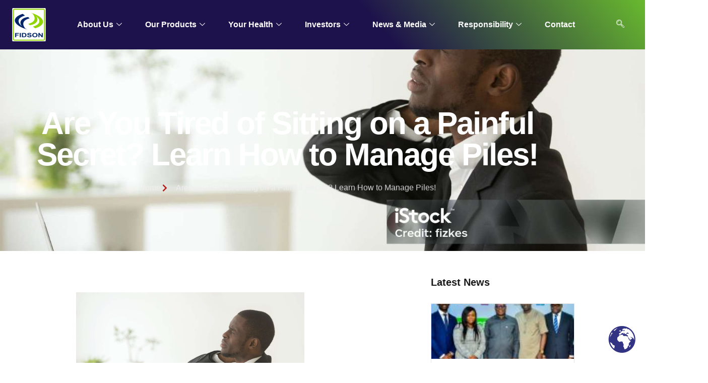

--- FILE ---
content_type: text/html; charset=UTF-8
request_url: https://fidson.com/a-painful-secret-piles/
body_size: 27738
content:
<!doctype html>
<html lang="en-GB">
<head>
	<meta charset="UTF-8">
	<meta name="viewport" content="width=device-width, initial-scale=1">
	<link rel="profile" href="https://gmpg.org/xfn/11">
	<title>Are You Tired of Sitting on a Painful Secret? Learn How to Manage Piles! &#8211; Fidson Healthcare Plc.</title>
<meta name='robots' content='max-image-preview:large' />
<link rel='dns-prefetch' href='//www.googletagmanager.com' />
<link rel="alternate" type="application/rss+xml" title="Fidson Healthcare Plc. &raquo; Feed" href="https://fidson.com/feed/" />
<link rel="alternate" type="application/rss+xml" title="Fidson Healthcare Plc. &raquo; Comments Feed" href="https://fidson.com/comments/feed/" />
<link rel="alternate" type="text/calendar" title="Fidson Healthcare Plc. &raquo; iCal Feed" href="https://fidson.com/events/?ical=1" />
<link rel="alternate" title="oEmbed (JSON)" type="application/json+oembed" href="https://fidson.com/wp-json/oembed/1.0/embed?url=https%3A%2F%2Ffidson.com%2Fa-painful-secret-piles%2F" />
<link rel="alternate" title="oEmbed (XML)" type="text/xml+oembed" href="https://fidson.com/wp-json/oembed/1.0/embed?url=https%3A%2F%2Ffidson.com%2Fa-painful-secret-piles%2F&#038;format=xml" />
<style id='wp-img-auto-sizes-contain-inline-css'>
img:is([sizes=auto i],[sizes^="auto," i]){contain-intrinsic-size:3000px 1500px}
/*# sourceURL=wp-img-auto-sizes-contain-inline-css */
</style>
<link rel='stylesheet' id='elementor-frontend-css' href='https://fidson.com/wp-content/plugins/elementor/assets/css/frontend.min.css?ver=3.34.0' media='all' />
<style id='elementor-frontend-inline-css'>
.elementor-227568 .elementor-element.elementor-element-6650d0cc:not(.elementor-motion-effects-element-type-background), .elementor-227568 .elementor-element.elementor-element-6650d0cc > .elementor-motion-effects-container > .elementor-motion-effects-layer{background-image:url("https://fidson.com/wp-content/uploads/2023/03/WhatsApp-Image-2024-08-23-at-10.03.55_d07a29d4.jpg");}
/*# sourceURL=elementor-frontend-inline-css */
</style>
<link rel='stylesheet' id='elementor-post-229887-css' href='https://fidson.com/wp-content/uploads/elementor/css/post-229887.css?ver=1767112882' media='all' />
<link rel='stylesheet' id='sbi_styles-css' href='https://fidson.com/wp-content/plugins/instagram-feed/css/sbi-styles.min.css?ver=6.10.0' media='all' />
<style id='wp-emoji-styles-inline-css'>

	img.wp-smiley, img.emoji {
		display: inline !important;
		border: none !important;
		box-shadow: none !important;
		height: 1em !important;
		width: 1em !important;
		margin: 0 0.07em !important;
		vertical-align: -0.1em !important;
		background: none !important;
		padding: 0 !important;
	}
/*# sourceURL=wp-emoji-styles-inline-css */
</style>
<link rel='stylesheet' id='wp-block-library-css' href='https://fidson.com/wp-includes/css/dist/block-library/style.min.css?ver=6.9' media='all' />
<style id='global-styles-inline-css'>
:root{--wp--preset--aspect-ratio--square: 1;--wp--preset--aspect-ratio--4-3: 4/3;--wp--preset--aspect-ratio--3-4: 3/4;--wp--preset--aspect-ratio--3-2: 3/2;--wp--preset--aspect-ratio--2-3: 2/3;--wp--preset--aspect-ratio--16-9: 16/9;--wp--preset--aspect-ratio--9-16: 9/16;--wp--preset--color--black: #000000;--wp--preset--color--cyan-bluish-gray: #abb8c3;--wp--preset--color--white: #ffffff;--wp--preset--color--pale-pink: #f78da7;--wp--preset--color--vivid-red: #cf2e2e;--wp--preset--color--luminous-vivid-orange: #ff6900;--wp--preset--color--luminous-vivid-amber: #fcb900;--wp--preset--color--light-green-cyan: #7bdcb5;--wp--preset--color--vivid-green-cyan: #00d084;--wp--preset--color--pale-cyan-blue: #8ed1fc;--wp--preset--color--vivid-cyan-blue: #0693e3;--wp--preset--color--vivid-purple: #9b51e0;--wp--preset--gradient--vivid-cyan-blue-to-vivid-purple: linear-gradient(135deg,rgb(6,147,227) 0%,rgb(155,81,224) 100%);--wp--preset--gradient--light-green-cyan-to-vivid-green-cyan: linear-gradient(135deg,rgb(122,220,180) 0%,rgb(0,208,130) 100%);--wp--preset--gradient--luminous-vivid-amber-to-luminous-vivid-orange: linear-gradient(135deg,rgb(252,185,0) 0%,rgb(255,105,0) 100%);--wp--preset--gradient--luminous-vivid-orange-to-vivid-red: linear-gradient(135deg,rgb(255,105,0) 0%,rgb(207,46,46) 100%);--wp--preset--gradient--very-light-gray-to-cyan-bluish-gray: linear-gradient(135deg,rgb(238,238,238) 0%,rgb(169,184,195) 100%);--wp--preset--gradient--cool-to-warm-spectrum: linear-gradient(135deg,rgb(74,234,220) 0%,rgb(151,120,209) 20%,rgb(207,42,186) 40%,rgb(238,44,130) 60%,rgb(251,105,98) 80%,rgb(254,248,76) 100%);--wp--preset--gradient--blush-light-purple: linear-gradient(135deg,rgb(255,206,236) 0%,rgb(152,150,240) 100%);--wp--preset--gradient--blush-bordeaux: linear-gradient(135deg,rgb(254,205,165) 0%,rgb(254,45,45) 50%,rgb(107,0,62) 100%);--wp--preset--gradient--luminous-dusk: linear-gradient(135deg,rgb(255,203,112) 0%,rgb(199,81,192) 50%,rgb(65,88,208) 100%);--wp--preset--gradient--pale-ocean: linear-gradient(135deg,rgb(255,245,203) 0%,rgb(182,227,212) 50%,rgb(51,167,181) 100%);--wp--preset--gradient--electric-grass: linear-gradient(135deg,rgb(202,248,128) 0%,rgb(113,206,126) 100%);--wp--preset--gradient--midnight: linear-gradient(135deg,rgb(2,3,129) 0%,rgb(40,116,252) 100%);--wp--preset--font-size--small: 13px;--wp--preset--font-size--medium: 20px;--wp--preset--font-size--large: 36px;--wp--preset--font-size--x-large: 42px;--wp--preset--spacing--20: 0.44rem;--wp--preset--spacing--30: 0.67rem;--wp--preset--spacing--40: 1rem;--wp--preset--spacing--50: 1.5rem;--wp--preset--spacing--60: 2.25rem;--wp--preset--spacing--70: 3.38rem;--wp--preset--spacing--80: 5.06rem;--wp--preset--shadow--natural: 6px 6px 9px rgba(0, 0, 0, 0.2);--wp--preset--shadow--deep: 12px 12px 50px rgba(0, 0, 0, 0.4);--wp--preset--shadow--sharp: 6px 6px 0px rgba(0, 0, 0, 0.2);--wp--preset--shadow--outlined: 6px 6px 0px -3px rgb(255, 255, 255), 6px 6px rgb(0, 0, 0);--wp--preset--shadow--crisp: 6px 6px 0px rgb(0, 0, 0);}:root { --wp--style--global--content-size: 800px;--wp--style--global--wide-size: 1200px; }:where(body) { margin: 0; }.wp-site-blocks > .alignleft { float: left; margin-right: 2em; }.wp-site-blocks > .alignright { float: right; margin-left: 2em; }.wp-site-blocks > .aligncenter { justify-content: center; margin-left: auto; margin-right: auto; }:where(.wp-site-blocks) > * { margin-block-start: 24px; margin-block-end: 0; }:where(.wp-site-blocks) > :first-child { margin-block-start: 0; }:where(.wp-site-blocks) > :last-child { margin-block-end: 0; }:root { --wp--style--block-gap: 24px; }:root :where(.is-layout-flow) > :first-child{margin-block-start: 0;}:root :where(.is-layout-flow) > :last-child{margin-block-end: 0;}:root :where(.is-layout-flow) > *{margin-block-start: 24px;margin-block-end: 0;}:root :where(.is-layout-constrained) > :first-child{margin-block-start: 0;}:root :where(.is-layout-constrained) > :last-child{margin-block-end: 0;}:root :where(.is-layout-constrained) > *{margin-block-start: 24px;margin-block-end: 0;}:root :where(.is-layout-flex){gap: 24px;}:root :where(.is-layout-grid){gap: 24px;}.is-layout-flow > .alignleft{float: left;margin-inline-start: 0;margin-inline-end: 2em;}.is-layout-flow > .alignright{float: right;margin-inline-start: 2em;margin-inline-end: 0;}.is-layout-flow > .aligncenter{margin-left: auto !important;margin-right: auto !important;}.is-layout-constrained > .alignleft{float: left;margin-inline-start: 0;margin-inline-end: 2em;}.is-layout-constrained > .alignright{float: right;margin-inline-start: 2em;margin-inline-end: 0;}.is-layout-constrained > .aligncenter{margin-left: auto !important;margin-right: auto !important;}.is-layout-constrained > :where(:not(.alignleft):not(.alignright):not(.alignfull)){max-width: var(--wp--style--global--content-size);margin-left: auto !important;margin-right: auto !important;}.is-layout-constrained > .alignwide{max-width: var(--wp--style--global--wide-size);}body .is-layout-flex{display: flex;}.is-layout-flex{flex-wrap: wrap;align-items: center;}.is-layout-flex > :is(*, div){margin: 0;}body .is-layout-grid{display: grid;}.is-layout-grid > :is(*, div){margin: 0;}body{padding-top: 0px;padding-right: 0px;padding-bottom: 0px;padding-left: 0px;}a:where(:not(.wp-element-button)){text-decoration: underline;}:root :where(.wp-element-button, .wp-block-button__link){background-color: #32373c;border-width: 0;color: #fff;font-family: inherit;font-size: inherit;font-style: inherit;font-weight: inherit;letter-spacing: inherit;line-height: inherit;padding-top: calc(0.667em + 2px);padding-right: calc(1.333em + 2px);padding-bottom: calc(0.667em + 2px);padding-left: calc(1.333em + 2px);text-decoration: none;text-transform: inherit;}.has-black-color{color: var(--wp--preset--color--black) !important;}.has-cyan-bluish-gray-color{color: var(--wp--preset--color--cyan-bluish-gray) !important;}.has-white-color{color: var(--wp--preset--color--white) !important;}.has-pale-pink-color{color: var(--wp--preset--color--pale-pink) !important;}.has-vivid-red-color{color: var(--wp--preset--color--vivid-red) !important;}.has-luminous-vivid-orange-color{color: var(--wp--preset--color--luminous-vivid-orange) !important;}.has-luminous-vivid-amber-color{color: var(--wp--preset--color--luminous-vivid-amber) !important;}.has-light-green-cyan-color{color: var(--wp--preset--color--light-green-cyan) !important;}.has-vivid-green-cyan-color{color: var(--wp--preset--color--vivid-green-cyan) !important;}.has-pale-cyan-blue-color{color: var(--wp--preset--color--pale-cyan-blue) !important;}.has-vivid-cyan-blue-color{color: var(--wp--preset--color--vivid-cyan-blue) !important;}.has-vivid-purple-color{color: var(--wp--preset--color--vivid-purple) !important;}.has-black-background-color{background-color: var(--wp--preset--color--black) !important;}.has-cyan-bluish-gray-background-color{background-color: var(--wp--preset--color--cyan-bluish-gray) !important;}.has-white-background-color{background-color: var(--wp--preset--color--white) !important;}.has-pale-pink-background-color{background-color: var(--wp--preset--color--pale-pink) !important;}.has-vivid-red-background-color{background-color: var(--wp--preset--color--vivid-red) !important;}.has-luminous-vivid-orange-background-color{background-color: var(--wp--preset--color--luminous-vivid-orange) !important;}.has-luminous-vivid-amber-background-color{background-color: var(--wp--preset--color--luminous-vivid-amber) !important;}.has-light-green-cyan-background-color{background-color: var(--wp--preset--color--light-green-cyan) !important;}.has-vivid-green-cyan-background-color{background-color: var(--wp--preset--color--vivid-green-cyan) !important;}.has-pale-cyan-blue-background-color{background-color: var(--wp--preset--color--pale-cyan-blue) !important;}.has-vivid-cyan-blue-background-color{background-color: var(--wp--preset--color--vivid-cyan-blue) !important;}.has-vivid-purple-background-color{background-color: var(--wp--preset--color--vivid-purple) !important;}.has-black-border-color{border-color: var(--wp--preset--color--black) !important;}.has-cyan-bluish-gray-border-color{border-color: var(--wp--preset--color--cyan-bluish-gray) !important;}.has-white-border-color{border-color: var(--wp--preset--color--white) !important;}.has-pale-pink-border-color{border-color: var(--wp--preset--color--pale-pink) !important;}.has-vivid-red-border-color{border-color: var(--wp--preset--color--vivid-red) !important;}.has-luminous-vivid-orange-border-color{border-color: var(--wp--preset--color--luminous-vivid-orange) !important;}.has-luminous-vivid-amber-border-color{border-color: var(--wp--preset--color--luminous-vivid-amber) !important;}.has-light-green-cyan-border-color{border-color: var(--wp--preset--color--light-green-cyan) !important;}.has-vivid-green-cyan-border-color{border-color: var(--wp--preset--color--vivid-green-cyan) !important;}.has-pale-cyan-blue-border-color{border-color: var(--wp--preset--color--pale-cyan-blue) !important;}.has-vivid-cyan-blue-border-color{border-color: var(--wp--preset--color--vivid-cyan-blue) !important;}.has-vivid-purple-border-color{border-color: var(--wp--preset--color--vivid-purple) !important;}.has-vivid-cyan-blue-to-vivid-purple-gradient-background{background: var(--wp--preset--gradient--vivid-cyan-blue-to-vivid-purple) !important;}.has-light-green-cyan-to-vivid-green-cyan-gradient-background{background: var(--wp--preset--gradient--light-green-cyan-to-vivid-green-cyan) !important;}.has-luminous-vivid-amber-to-luminous-vivid-orange-gradient-background{background: var(--wp--preset--gradient--luminous-vivid-amber-to-luminous-vivid-orange) !important;}.has-luminous-vivid-orange-to-vivid-red-gradient-background{background: var(--wp--preset--gradient--luminous-vivid-orange-to-vivid-red) !important;}.has-very-light-gray-to-cyan-bluish-gray-gradient-background{background: var(--wp--preset--gradient--very-light-gray-to-cyan-bluish-gray) !important;}.has-cool-to-warm-spectrum-gradient-background{background: var(--wp--preset--gradient--cool-to-warm-spectrum) !important;}.has-blush-light-purple-gradient-background{background: var(--wp--preset--gradient--blush-light-purple) !important;}.has-blush-bordeaux-gradient-background{background: var(--wp--preset--gradient--blush-bordeaux) !important;}.has-luminous-dusk-gradient-background{background: var(--wp--preset--gradient--luminous-dusk) !important;}.has-pale-ocean-gradient-background{background: var(--wp--preset--gradient--pale-ocean) !important;}.has-electric-grass-gradient-background{background: var(--wp--preset--gradient--electric-grass) !important;}.has-midnight-gradient-background{background: var(--wp--preset--gradient--midnight) !important;}.has-small-font-size{font-size: var(--wp--preset--font-size--small) !important;}.has-medium-font-size{font-size: var(--wp--preset--font-size--medium) !important;}.has-large-font-size{font-size: var(--wp--preset--font-size--large) !important;}.has-x-large-font-size{font-size: var(--wp--preset--font-size--x-large) !important;}
:root :where(.wp-block-pullquote){font-size: 1.5em;line-height: 1.6;}
/*# sourceURL=global-styles-inline-css */
</style>
<link rel='stylesheet' id='contact-form-7-css' href='https://fidson.com/wp-content/plugins/contact-form-7/includes/css/styles.css?ver=6.1.4' media='all' />
<link rel='stylesheet' id='woocommerce-layout-css' href='https://fidson.com/wp-content/plugins/woocommerce/assets/css/woocommerce-layout.css?ver=10.4.3' media='all' />
<link rel='stylesheet' id='woocommerce-smallscreen-css' href='https://fidson.com/wp-content/plugins/woocommerce/assets/css/woocommerce-smallscreen.css?ver=10.4.3' media='only screen and (max-width: 768px)' />
<link rel='stylesheet' id='woocommerce-general-css' href='https://fidson.com/wp-content/plugins/woocommerce/assets/css/woocommerce.css?ver=10.4.3' media='all' />
<style id='woocommerce-inline-inline-css'>
.woocommerce form .form-row .required { visibility: visible; }
/*# sourceURL=woocommerce-inline-inline-css */
</style>
<link rel='stylesheet' id='tribe-events-v2-single-skeleton-css' href='https://fidson.com/wp-content/plugins/the-events-calendar/build/css/tribe-events-single-skeleton.css?ver=6.15.13' media='all' />
<link rel='stylesheet' id='tribe-events-v2-single-skeleton-full-css' href='https://fidson.com/wp-content/plugins/the-events-calendar/build/css/tribe-events-single-full.css?ver=6.15.13' media='all' />
<link rel='stylesheet' id='tec-events-elementor-widgets-base-styles-css' href='https://fidson.com/wp-content/plugins/the-events-calendar/build/css/integrations/plugins/elementor/widgets/widget-base.css?ver=6.15.13' media='all' />
<style id='friday-chatbot-style-inline-css'>

            .health-bot-wrapper {
                font-family: -apple-system, BlinkMacSystemFont, 'Segoe UI', Roboto, sans-serif;
            }
            
            .health-bot-float-button {
                position: fixed;
                bottom: 20px;
                left: 20px;
                width: 60px;
                height: 60px;
                background-color: #1D124C;
                border-radius: 50%;
                display: flex;
                align-items: center;
                justify-content: center;
                cursor: pointer;
                box-shadow: 0 2px 10px rgba(0, 0, 0, 0.2);
                z-index: 999999;
                transition: transform 0.3s ease;
            }
            
            .health-bot-float-button:hover {
                transform: scale(1.1);
            }
            
            .bot-icon {
                font-size: 24px;
                color: white;
            }
            
            .health-bot-container {
                width: 350px;
                height: 500px;
                background: white;
                border-radius: 10px;
                box-shadow: 0 5px 15px rgba(0, 0, 0, 0.2);
                display: flex;
                flex-direction: column;
                position: fixed;
                bottom: 90px;
                left: 20px;
                z-index: 999999;
            }
            
            .health-bot-embedded {
                position: relative;
                bottom: auto;
                left: auto;
            }
            
            .chat-header {
                padding: 15px;
                background: #1D124C;
                color: white;
                border-radius: 10px 10px 0 0;
                position: relative;
                font-weight: 600;
            }
            
            .close-button {
                position: absolute;
                right: 10px;
                top: 50%;
                transform: translateY(-50%);
                cursor: pointer;
                font-size: 24px;
                color: white;
                line-height: 1;
            }
            
            .chat-box {
                flex-grow: 1;
                padding: 20px;
                overflow-y: auto;
                background: #f8f9fa;
            }
            
            .input-area {
                padding: 15px;
                border-top: 1px solid #ddd;
                display: flex;
                gap: 10px;
                background: white;
            }
            
            .input-area textarea {
                flex-grow: 1;
                padding: 10px;
                border: 1px solid #ddd;
                border-radius: 5px;
                resize: none;
                font-family: inherit;
                font-size: 14px;
            }
            
            .input-area textarea:focus {
                outline: none;
                border-color: #1D124C;
                box-shadow: 0 0 0 2px rgba(29, 18, 76, 0.1);
            }
            
            .send-button {
                padding: 10px 20px;
                background-color: #68B92E;
                color: white;
                border: none;
                border-radius: 5px;
                cursor: pointer;
                font-weight: 600;
                transition: background-color 0.3s ease;
            }
            
            .send-button:hover {
                background-color: #55b265;
            }
            
            .send-button:disabled {
                background-color: #ccc;
                cursor: not-allowed;
            }
            
            .chat-footer {
                text-align: center;
                padding: 10px;
                font-size: 12px;
                color: #666;
                background: #f8f9fa;
                border-top: 1px solid #ddd;
                border-radius: 0 0 10px 10px;
            }
            
            .message {
                margin-bottom: 10px;
                padding: 10px 15px;
                border-radius: 15px;
                max-width: 80%;
                word-wrap: break-word;
                animation: fadeIn 0.3s ease-in;
                line-height: 1.4;
            }
            
            .user-message {
                background-color: #61ce70;
                color: white;
                margin-left: auto;
                text-align: right;
            }
            
            .bot-message {
                background-color: #f0f0f0;
                color: #333;
                margin-right: auto;
                text-align: left;
            }
            
            @keyframes fadeIn {
                from { opacity: 0; transform: translateY(10px); }
                to { opacity: 1; transform: translateY(0); }
            }
            
            @media (max-width: 480px) {
                .health-bot-container {
                    width: calc(100% - 40px);
                    height: 60vh;
                    bottom: 100px;
                }
            }
        
/*# sourceURL=friday-chatbot-style-inline-css */
</style>
<link rel='stylesheet' id='hello-elementor-css' href='https://fidson.com/wp-content/themes/hello-elementor/assets/css/reset.css?ver=3.4.5' media='all' />
<link rel='stylesheet' id='hello-elementor-theme-style-css' href='https://fidson.com/wp-content/themes/hello-elementor/assets/css/theme.css?ver=3.4.5' media='all' />
<link rel='stylesheet' id='hello-elementor-header-footer-css' href='https://fidson.com/wp-content/themes/hello-elementor/assets/css/header-footer.css?ver=3.4.5' media='all' />
<link rel='stylesheet' id='elementor-post-1353-css' href='https://fidson.com/wp-content/uploads/elementor/css/post-1353.css?ver=1767112882' media='all' />
<link rel='stylesheet' id='widget-image-css' href='https://fidson.com/wp-content/plugins/elementor/assets/css/widget-image.min.css?ver=3.34.0' media='all' />
<link rel='stylesheet' id='e-sticky-css' href='https://fidson.com/wp-content/plugins/elementor-pro/assets/css/modules/sticky.min.css?ver=3.28.4' media='all' />
<link rel='stylesheet' id='pafe-227446-css' href='https://fidson.com/wp-content/uploads/premium-addons-elementor/pafe-227446.css?ver=1724938369' media='all' />
<link rel='stylesheet' id='pa-glass-css' href='https://fidson.com/wp-content/plugins/premium-addons-for-elementor/assets/frontend/min-css/liquid-glass.min.css?ver=4.11.61' media='all' />
<link rel='stylesheet' id='pa-btn-css' href='https://fidson.com/wp-content/plugins/premium-addons-for-elementor/assets/frontend/min-css/button-line.min.css?ver=4.11.61' media='all' />
<link rel='stylesheet' id='widget-icon-list-css' href='https://fidson.com/wp-content/plugins/elementor/assets/css/widget-icon-list.min.css?ver=3.34.0' media='all' />
<link rel='stylesheet' id='widget-social-icons-css' href='https://fidson.com/wp-content/plugins/elementor/assets/css/widget-social-icons.min.css?ver=3.34.0' media='all' />
<link rel='stylesheet' id='e-apple-webkit-css' href='https://fidson.com/wp-content/plugins/elementor/assets/css/conditionals/apple-webkit.min.css?ver=3.34.0' media='all' />
<link rel='stylesheet' id='eael-general-css' href='https://fidson.com/wp-content/plugins/essential-addons-for-elementor-lite/assets/front-end/css/view/general.min.css?ver=6.5.4' media='all' />
<link rel='stylesheet' id='eael-227568-css' href='https://fidson.com/wp-content/uploads/essential-addons-elementor/eael-227568.css?ver=1724938369' media='all' />
<link rel='stylesheet' id='widget-heading-css' href='https://fidson.com/wp-content/plugins/elementor/assets/css/widget-heading.min.css?ver=3.34.0' media='all' />
<link rel='stylesheet' id='e-animation-fadeInUp-css' href='https://fidson.com/wp-content/plugins/elementor/assets/lib/animations/styles/fadeInUp.min.css?ver=3.34.0' media='all' />
<link rel='stylesheet' id='widget-post-info-css' href='https://fidson.com/wp-content/plugins/elementor-pro/assets/css/widget-post-info.min.css?ver=3.28.4' media='all' />
<link rel='stylesheet' id='e-animation-fadeIn-css' href='https://fidson.com/wp-content/plugins/elementor/assets/lib/animations/styles/fadeIn.min.css?ver=3.34.0' media='all' />
<link rel='stylesheet' id='font-awesome-5-all-css' href='https://fidson.com/wp-content/plugins/elementor/assets/lib/font-awesome/css/all.min.css?ver=1.6.17' media='all' />
<link rel='stylesheet' id='widget-divider-css' href='https://fidson.com/wp-content/plugins/elementor/assets/css/widget-divider.min.css?ver=3.34.0' media='all' />
<link rel='stylesheet' id='widget-post-navigation-css' href='https://fidson.com/wp-content/plugins/elementor-pro/assets/css/widget-post-navigation.min.css?ver=3.28.4' media='all' />
<link rel='stylesheet' id='widget-posts-css' href='https://fidson.com/wp-content/plugins/elementor-pro/assets/css/widget-posts.min.css?ver=3.28.4' media='all' />
<link rel='stylesheet' id='sbistyles-css' href='https://fidson.com/wp-content/plugins/instagram-feed/css/sbi-styles.min.css?ver=6.10.0' media='all' />
<link rel='stylesheet' id='elementor-post-1433-css' href='https://fidson.com/wp-content/uploads/elementor/css/post-1433.css?ver=1767112882' media='all' />
<link rel='stylesheet' id='elementor-post-227446-css' href='https://fidson.com/wp-content/uploads/elementor/css/post-227446.css?ver=1767112882' media='all' />
<link rel='stylesheet' id='elementor-post-227568-css' href='https://fidson.com/wp-content/uploads/elementor/css/post-227568.css?ver=1767112928' media='all' />
<link rel='stylesheet' id='tablepress-default-css' href='https://fidson.com/wp-content/plugins/tablepress/css/build/default.css?ver=3.2.6' media='all' />
<link rel='stylesheet' id='dashicons-css' href='https://fidson.com/wp-includes/css/dashicons.min.css?ver=6.9' media='all' />
<link rel='stylesheet' id='ekit-widget-styles-css' href='https://fidson.com/wp-content/plugins/elementskit-lite/widgets/init/assets/css/widget-styles.css?ver=3.7.8' media='all' />
<link rel='stylesheet' id='ekit-responsive-css' href='https://fidson.com/wp-content/plugins/elementskit-lite/widgets/init/assets/css/responsive.css?ver=3.7.8' media='all' />
<link rel='stylesheet' id='font-awesome-4-shim-css' href='https://fidson.com/wp-content/plugins/elementor/assets/lib/font-awesome/css/v4-shims.min.css?ver=6.5.4' media='all' />
<link rel='stylesheet' id='elementor-gf-local-lato-css' href='https://fidson.com/wp-content/uploads/elementor/google-fonts/css/lato.css?ver=1742232336' media='all' />
<link rel='stylesheet' id='elementor-icons-ekiticons-css' href='https://fidson.com/wp-content/plugins/elementskit-lite/modules/elementskit-icon-pack/assets/css/ekiticons.css?ver=3.7.8' media='all' />
<script src="https://fidson.com/wp-includes/js/jquery/jquery.min.js?ver=3.7.1" id="jquery-core-js"></script>
<script src="https://fidson.com/wp-includes/js/jquery/jquery-migrate.min.js?ver=3.4.1" id="jquery-migrate-js"></script>
<script src="https://fidson.com/wp-content/plugins/woocommerce/assets/js/jquery-blockui/jquery.blockUI.min.js?ver=2.7.0-wc.10.4.3" id="wc-jquery-blockui-js" defer data-wp-strategy="defer"></script>
<script id="wc-add-to-cart-js-extra">
var wc_add_to_cart_params = {"ajax_url":"/wp-admin/admin-ajax.php","wc_ajax_url":"/?wc-ajax=%%endpoint%%","i18n_view_cart":"View basket","cart_url":"https://fidson.com/cart/","is_cart":"","cart_redirect_after_add":"no"};
//# sourceURL=wc-add-to-cart-js-extra
</script>
<script src="https://fidson.com/wp-content/plugins/woocommerce/assets/js/frontend/add-to-cart.min.js?ver=10.4.3" id="wc-add-to-cart-js" defer data-wp-strategy="defer"></script>
<script src="https://fidson.com/wp-content/plugins/woocommerce/assets/js/js-cookie/js.cookie.min.js?ver=2.1.4-wc.10.4.3" id="wc-js-cookie-js" defer data-wp-strategy="defer"></script>
<script id="woocommerce-js-extra">
var woocommerce_params = {"ajax_url":"/wp-admin/admin-ajax.php","wc_ajax_url":"/?wc-ajax=%%endpoint%%","i18n_password_show":"Show password","i18n_password_hide":"Hide password"};
//# sourceURL=woocommerce-js-extra
</script>
<script src="https://fidson.com/wp-content/plugins/woocommerce/assets/js/frontend/woocommerce.min.js?ver=10.4.3" id="woocommerce-js" defer data-wp-strategy="defer"></script>

<!-- Google tag (gtag.js) snippet added by Site Kit -->
<!-- Google Analytics snippet added by Site Kit -->
<script src="https://www.googletagmanager.com/gtag/js?id=GT-TQK5F4KT" id="google_gtagjs-js" async></script>
<script id="google_gtagjs-js-after">
window.dataLayer = window.dataLayer || [];function gtag(){dataLayer.push(arguments);}
gtag("set","linker",{"domains":["fidson.com"]});
gtag("js", new Date());
gtag("set", "developer_id.dZTNiMT", true);
gtag("config", "GT-TQK5F4KT");
//# sourceURL=google_gtagjs-js-after
</script>
<link rel="https://api.w.org/" href="https://fidson.com/wp-json/" /><link rel="alternate" title="JSON" type="application/json" href="https://fidson.com/wp-json/wp/v2/posts/228717" /><link rel="EditURI" type="application/rsd+xml" title="RSD" href="https://fidson.com/xmlrpc.php?rsd" />
<meta name="generator" content="WordPress 6.9" />
<meta name="generator" content="WooCommerce 10.4.3" />
<link rel="canonical" href="https://fidson.com/a-painful-secret-piles/" />
<link rel='shortlink' href='https://fidson.com/?p=228717' />
<style id="essential-blocks-global-styles">
            :root {
                --eb-global-primary-color: #101828;
--eb-global-secondary-color: #475467;
--eb-global-tertiary-color: #98A2B3;
--eb-global-text-color: #475467;
--eb-global-heading-color: #1D2939;
--eb-global-link-color: #444CE7;
--eb-global-background-color: #F9FAFB;
--eb-global-button-text-color: #FFFFFF;
--eb-global-button-background-color: #101828;
--eb-gradient-primary-color: linear-gradient(90deg, hsla(259, 84%, 78%, 1) 0%, hsla(206, 67%, 75%, 1) 100%);
--eb-gradient-secondary-color: linear-gradient(90deg, hsla(18, 76%, 85%, 1) 0%, hsla(203, 69%, 84%, 1) 100%);
--eb-gradient-tertiary-color: linear-gradient(90deg, hsla(248, 21%, 15%, 1) 0%, hsla(250, 14%, 61%, 1) 100%);
--eb-gradient-background-color: linear-gradient(90deg, rgb(250, 250, 250) 0%, rgb(233, 233, 233) 49%, rgb(244, 243, 243) 100%);

                --eb-tablet-breakpoint: 1024px;
--eb-mobile-breakpoint: 767px;

            }
            
            
        </style><meta name="generator" content="Site Kit by Google 1.168.0" /><meta name="tec-api-version" content="v1"><meta name="tec-api-origin" content="https://fidson.com"><link rel="alternate" href="https://fidson.com/wp-json/tribe/events/v1/" />	<noscript><style>.woocommerce-product-gallery{ opacity: 1 !important; }</style></noscript>
	<meta name="generator" content="Elementor 3.34.0; features: e_font_icon_svg, additional_custom_breakpoints; settings: css_print_method-external, google_font-enabled, font_display-auto">
			<style>
				.e-con.e-parent:nth-of-type(n+4):not(.e-lazyloaded):not(.e-no-lazyload),
				.e-con.e-parent:nth-of-type(n+4):not(.e-lazyloaded):not(.e-no-lazyload) * {
					background-image: none !important;
				}
				@media screen and (max-height: 1024px) {
					.e-con.e-parent:nth-of-type(n+3):not(.e-lazyloaded):not(.e-no-lazyload),
					.e-con.e-parent:nth-of-type(n+3):not(.e-lazyloaded):not(.e-no-lazyload) * {
						background-image: none !important;
					}
				}
				@media screen and (max-height: 640px) {
					.e-con.e-parent:nth-of-type(n+2):not(.e-lazyloaded):not(.e-no-lazyload),
					.e-con.e-parent:nth-of-type(n+2):not(.e-lazyloaded):not(.e-no-lazyload) * {
						background-image: none !important;
					}
				}
			</style>
			<link rel="icon" href="https://fidson.com/wp-content/uploads/2022/09/cropped-Logo-32x32.png" sizes="32x32" />
<link rel="icon" href="https://fidson.com/wp-content/uploads/2022/09/cropped-Logo-192x192.png" sizes="192x192" />
<link rel="apple-touch-icon" href="https://fidson.com/wp-content/uploads/2022/09/cropped-Logo-180x180.png" />
<meta name="msapplication-TileImage" content="https://fidson.com/wp-content/uploads/2022/09/cropped-Logo-270x270.png" />
		<style id="wp-custom-css">
			html, body{
	overflow-x: hidden;
	max-width: 100%;
}
.greens{
	color: #68B92E;
}		</style>
		</head>
<body class="wp-singular post-template-default single single-post postid-228717 single-format-standard wp-embed-responsive wp-theme-hello-elementor theme-hello-elementor woocommerce-no-js tribe-no-js hello-elementor-default elementor-default elementor-template-full-width elementor-kit-1353 elementor-page-227568">


<a class="skip-link screen-reader-text" href="#content">Skip to content</a>

		<div data-elementor-type="header" data-elementor-id="1433" class="elementor elementor-1433 elementor-location-header" data-elementor-post-type="elementor_library">
					<section class="elementor-section elementor-top-section elementor-element elementor-element-11a15010 elementor-section-content-middle elementor-section-full_width elementor-section-height-default elementor-section-height-default" data-id="11a15010" data-element_type="section" data-settings="{&quot;background_background&quot;:&quot;gradient&quot;,&quot;sticky&quot;:&quot;top&quot;,&quot;sticky_on&quot;:[&quot;desktop&quot;,&quot;tablet&quot;,&quot;mobile&quot;],&quot;sticky_offset&quot;:0,&quot;sticky_effects_offset&quot;:0,&quot;sticky_anchor_link_offset&quot;:0}">
						<div class="elementor-container elementor-column-gap-default">
					<div class="elementor-column elementor-col-33 elementor-top-column elementor-element elementor-element-5fd9ed7" data-id="5fd9ed7" data-element_type="column">
			<div class="elementor-widget-wrap elementor-element-populated">
						<div class="elementor-element elementor-element-5a97603a elementor-widget elementor-widget-image" data-id="5a97603a" data-element_type="widget" data-widget_type="image.default">
				<div class="elementor-widget-container">
																<a href="https://fidson.com">
							<img src="https://fidson.com/wp-content/uploads/elementor/thumbs/Fidson--qoi9mhd975fj0e1z5vynap5zqp1vdue4xe8cav3aps.png" title="Fidson-" alt="Fidson-" loading="lazy" />								</a>
															</div>
				</div>
					</div>
		</div>
				<div class="elementor-column elementor-col-33 elementor-top-column elementor-element elementor-element-6915c7a5" data-id="6915c7a5" data-element_type="column">
			<div class="elementor-widget-wrap elementor-element-populated">
						<div class="elementor-element elementor-element-19f4a420 elementor-widget elementor-widget-ekit-nav-menu" data-id="19f4a420" data-element_type="widget" data-widget_type="ekit-nav-menu.default">
				<div class="elementor-widget-container">
							<nav class="ekit-wid-con ekit_menu_responsive_tablet" 
			data-hamburger-icon="icon icon-menu-11" 
			data-hamburger-icon-type="icon" 
			data-responsive-breakpoint="1024">
			            <button class="elementskit-menu-hamburger elementskit-menu-toggler"  type="button" aria-label="hamburger-icon">
                <i aria-hidden="true" class="ekit-menu-icon icon icon-menu-11"></i>            </button>
            <div id="ekit-megamenu-main-menu" class="elementskit-menu-container elementskit-menu-offcanvas-elements elementskit-navbar-nav-default ekit-nav-menu-one-page- ekit-nav-dropdown-hover"><ul id="menu-main-menu" class="elementskit-navbar-nav elementskit-menu-po-center submenu-click-on-icon"><li id="menu-item-227404" class="menu-item menu-item-type-custom menu-item-object-custom menu-item-has-children menu-item-227404 nav-item elementskit-dropdown-has top_position elementskit-dropdown-menu-full_width elementskit-megamenu-has" data-vertical-menu=""><a class="ekit-menu-nav-link ekit-menu-dropdown-toggle">About Us<i aria-hidden="true" class="icon icon-down-arrow1 elementskit-submenu-indicator"></i></a>
<ul class="elementskit-dropdown elementskit-submenu-panel">
	<li id="menu-item-227405" class="menu-item menu-item-type-post_type menu-item-object-page menu-item-227405 nav-item elementskit-mobile-builder-content" data-vertical-menu=750px><a href="https://fidson.com/our-company/" class=" dropdown-item">Our Company</a>	<li id="menu-item-227407" class="menu-item menu-item-type-post_type menu-item-object-page menu-item-227407 nav-item elementskit-mobile-builder-content" data-vertical-menu=750px><a href="https://fidson.com/board-of-directors/" class=" dropdown-item">Board of Directors</a>	<li id="menu-item-227406" class="menu-item menu-item-type-post_type menu-item-object-page menu-item-227406 nav-item elementskit-mobile-builder-content" data-vertical-menu=750px><a href="https://fidson.com/our-workplace/" class=" dropdown-item">Our Workplace</a>	<li id="menu-item-227409" class="menu-item menu-item-type-post_type menu-item-object-page menu-item-227409 nav-item elementskit-mobile-builder-content" data-vertical-menu=750px><a href="https://fidson.com/our-partners/" class=" dropdown-item">Our Partners</a></ul>
<div class="elementskit-megamenu-panel">		<div data-elementor-type="wp-post" data-elementor-id="227515" class="elementor elementor-227515" data-elementor-post-type="elementskit_content">
						<section class="elementor-section elementor-top-section elementor-element elementor-element-27ff1b4d elementor-section-boxed elementor-section-height-default elementor-section-height-default" data-id="27ff1b4d" data-element_type="section" data-settings="{&quot;background_background&quot;:&quot;classic&quot;}">
							<div class="elementor-background-overlay"></div>
							<div class="elementor-container elementor-column-gap-default">
					<div class="elementor-column elementor-col-20 elementor-top-column elementor-element elementor-element-188267a4" data-id="188267a4" data-element_type="column">
			<div class="elementor-widget-wrap elementor-element-populated">
						<div class="elementor-element elementor-element-e25370d elementor-widget elementor-widget-image" data-id="e25370d" data-element_type="widget" data-widget_type="image.default">
				<div class="elementor-widget-container">
															<img fetchpriority="high" width="400" height="307" src="https://fidson.com/wp-content/uploads/2022/10/FIDSON.webp" class="attachment-large size-large wp-image-230616" alt="" srcset="https://fidson.com/wp-content/uploads/2022/10/FIDSON.webp 400w, https://fidson.com/wp-content/uploads/2022/10/FIDSON-300x230.webp 300w" sizes="(max-width: 400px) 100vw, 400px" />															</div>
				</div>
					</div>
		</div>
				<div class="elementor-column elementor-col-20 elementor-top-column elementor-element elementor-element-6472e31" data-id="6472e31" data-element_type="column">
			<div class="elementor-widget-wrap">
							</div>
		</div>
				<div class="elementor-column elementor-col-20 elementor-top-column elementor-element elementor-element-6df8a243" data-id="6df8a243" data-element_type="column">
			<div class="elementor-widget-wrap elementor-element-populated">
						<div class="elementor-element elementor-element-ddf6d66 elementor-align-center elementor-widget elementor-widget-button" data-id="ddf6d66" data-element_type="widget" data-widget_type="button.default">
				<div class="elementor-widget-container">
									<div class="elementor-button-wrapper">
					<a class="elementor-button elementor-button-link elementor-size-sm" href="/our-company/">
						<span class="elementor-button-content-wrapper">
									<span class="elementor-button-text">Our Company</span>
					</span>
					</a>
				</div>
								</div>
				</div>
				<div class="elementor-element elementor-element-85ad097 elementor-align-center elementor-widget elementor-widget-button" data-id="85ad097" data-element_type="widget" data-widget_type="button.default">
				<div class="elementor-widget-container">
									<div class="elementor-button-wrapper">
					<a class="elementor-button elementor-button-link elementor-size-sm" href="/board-of-directors/">
						<span class="elementor-button-content-wrapper">
									<span class="elementor-button-text">Board Of Directors</span>
					</span>
					</a>
				</div>
								</div>
				</div>
				<div class="elementor-element elementor-element-6d8fa22 elementor-align-center elementor-widget elementor-widget-button" data-id="6d8fa22" data-element_type="widget" data-widget_type="button.default">
				<div class="elementor-widget-container">
									<div class="elementor-button-wrapper">
					<a class="elementor-button elementor-button-link elementor-size-sm" href="/our-workplace/">
						<span class="elementor-button-content-wrapper">
									<span class="elementor-button-text">Our Workplace</span>
					</span>
					</a>
				</div>
								</div>
				</div>
				<div class="elementor-element elementor-element-2605016 elementor-align-center elementor-widget elementor-widget-button" data-id="2605016" data-element_type="widget" data-widget_type="button.default">
				<div class="elementor-widget-container">
									<div class="elementor-button-wrapper">
					<a class="elementor-button elementor-button-link elementor-size-sm" href="/our-partners/">
						<span class="elementor-button-content-wrapper">
									<span class="elementor-button-text">Our Partners</span>
					</span>
					</a>
				</div>
								</div>
				</div>
					</div>
		</div>
				<div class="elementor-column elementor-col-20 elementor-top-column elementor-element elementor-element-6cbe634" data-id="6cbe634" data-element_type="column">
			<div class="elementor-widget-wrap">
							</div>
		</div>
				<div class="elementor-column elementor-col-20 elementor-top-column elementor-element elementor-element-75113fbc" data-id="75113fbc" data-element_type="column">
			<div class="elementor-widget-wrap elementor-element-populated">
						<div class="elementor-element elementor-element-648dfcae elementor-widget elementor-widget-text-editor" data-id="648dfcae" data-element_type="widget" data-widget_type="text-editor.default">
				<div class="elementor-widget-container">
									<h4><span style="color: #1d124c;"><em><strong>…we value life.</strong></em></span></h4><p>Our services are focused on the commitment to providing a better life for all people. Our array of products, how we manufacture them, and how we interact with society – preserve our mantra.</p>								</div>
				</div>
					</div>
		</div>
					</div>
		</section>
				</div>
		</div></li>
<li id="menu-item-227400" class="menu-item menu-item-type-custom menu-item-object-custom menu-item-has-children menu-item-227400 nav-item elementskit-dropdown-has top_position elementskit-dropdown-menu-full_width elementskit-megamenu-has" data-vertical-menu=""><a class="ekit-menu-nav-link ekit-menu-dropdown-toggle">Our Products<i aria-hidden="true" class="icon icon-down-arrow1 elementskit-submenu-indicator"></i></a>
<ul class="elementskit-dropdown elementskit-submenu-panel">
	<li id="menu-item-227401" class="menu-item menu-item-type-post_type menu-item-object-page menu-item-227401 nav-item elementskit-mobile-builder-content" data-vertical-menu=750px><a href="https://fidson.com/pharmaceuticals/" class=" dropdown-item">Pharmaceuticals</a>	<li id="menu-item-227402" class="menu-item menu-item-type-post_type menu-item-object-page menu-item-227402 nav-item elementskit-mobile-builder-content" data-vertical-menu=750px><a href="https://fidson.com/registered-distributors/" class=" dropdown-item">Registered Distributors</a>	<li id="menu-item-227403" class="menu-item menu-item-type-post_type menu-item-object-page menu-item-227403 nav-item elementskit-mobile-builder-content" data-vertical-menu=750px><a href="https://fidson.com/products/" class=" dropdown-item">Products</a></ul>
<div class="elementskit-megamenu-panel">		<div data-elementor-type="wp-post" data-elementor-id="227509" class="elementor elementor-227509" data-elementor-post-type="elementskit_content">
						<section class="elementor-section elementor-top-section elementor-element elementor-element-4bc792ba elementor-section-boxed elementor-section-height-default elementor-section-height-default" data-id="4bc792ba" data-element_type="section" data-settings="{&quot;background_background&quot;:&quot;classic&quot;}">
							<div class="elementor-background-overlay"></div>
							<div class="elementor-container elementor-column-gap-default">
					<div class="elementor-column elementor-col-33 elementor-top-column elementor-element elementor-element-9b4a200" data-id="9b4a200" data-element_type="column">
			<div class="elementor-widget-wrap elementor-element-populated">
						<div class="elementor-element elementor-element-6325f173 elementor-widget elementor-widget-text-editor" data-id="6325f173" data-element_type="widget" data-widget_type="text-editor.default">
				<div class="elementor-widget-container">
									<h4><span style="color: #1d124c;">Adding value.</span></h4><p>We are fully invested in promoting a better life for all people, and this reflects in the way we manufacture and present our affordable products.</p>								</div>
				</div>
					</div>
		</div>
				<div class="elementor-column elementor-col-33 elementor-top-column elementor-element elementor-element-11c4a6f3" data-id="11c4a6f3" data-element_type="column">
			<div class="elementor-widget-wrap elementor-element-populated">
						<div class="elementor-element elementor-element-833c876 elementor-align-center elementor-widget elementor-widget-button" data-id="833c876" data-element_type="widget" data-widget_type="button.default">
				<div class="elementor-widget-container">
									<div class="elementor-button-wrapper">
					<a class="elementor-button elementor-button-link elementor-size-sm" href="/products/">
						<span class="elementor-button-content-wrapper">
									<span class="elementor-button-text">Products</span>
					</span>
					</a>
				</div>
								</div>
				</div>
				<div class="elementor-element elementor-element-11490ba elementor-align-center elementor-widget elementor-widget-button" data-id="11490ba" data-element_type="widget" data-widget_type="button.default">
				<div class="elementor-widget-container">
									<div class="elementor-button-wrapper">
					<a class="elementor-button elementor-button-link elementor-size-sm" href="/registered-distributors/">
						<span class="elementor-button-content-wrapper">
									<span class="elementor-button-text">Registered Distributors</span>
					</span>
					</a>
				</div>
								</div>
				</div>
				<div class="elementor-element elementor-element-a4916d1 elementor-align-center elementor-widget elementor-widget-button" data-id="a4916d1" data-element_type="widget" data-widget_type="button.default">
				<div class="elementor-widget-container">
									<div class="elementor-button-wrapper">
					<a class="elementor-button elementor-button-link elementor-size-sm" href="/pharmaceuticals/">
						<span class="elementor-button-content-wrapper">
									<span class="elementor-button-text">Pharmaceuticals</span>
					</span>
					</a>
				</div>
								</div>
				</div>
					</div>
		</div>
				<div class="elementor-column elementor-col-33 elementor-top-column elementor-element elementor-element-15258f7d" data-id="15258f7d" data-element_type="column">
			<div class="elementor-widget-wrap elementor-element-populated">
						<div class="elementor-element elementor-element-5b2361f elementor-widget elementor-widget-image" data-id="5b2361f" data-element_type="widget" data-widget_type="image.default">
				<div class="elementor-widget-container">
															<img width="294" height="94" src="https://fidson.com/wp-content/uploads/2022/10/products.png" class="attachment-medium size-medium wp-image-228797" alt="" />															</div>
				</div>
					</div>
		</div>
					</div>
		</section>
				</div>
		</div></li>
<li id="menu-item-227410" class="menu-item menu-item-type-custom menu-item-object-custom menu-item-has-children menu-item-227410 nav-item elementskit-dropdown-has top_position elementskit-dropdown-menu-full_width elementskit-megamenu-has" data-vertical-menu=""><a class="ekit-menu-nav-link ekit-menu-dropdown-toggle">Your Health<i aria-hidden="true" class="icon icon-down-arrow1 elementskit-submenu-indicator"></i></a>
<ul class="elementskit-dropdown elementskit-submenu-panel">
	<li id="menu-item-227411" class="menu-item menu-item-type-taxonomy menu-item-object-category current-post-ancestor current-menu-parent current-post-parent menu-item-has-children menu-item-227411 nav-item elementskit-dropdown-has relative_position elementskit-dropdown-menu-default_width elementskit-mobile-builder-content" data-vertical-menu=750px><a href="https://fidson.com/category/disease-and-condition/" class=" dropdown-item">Disease And Condition<i aria-hidden="true" class="icon icon-down-arrow1 elementskit-submenu-indicator"></i></a>
	<ul class="elementskit-dropdown elementskit-submenu-panel">
		<li id="menu-item-227412" class="menu-item menu-item-type-taxonomy menu-item-object-category menu-item-227412 nav-item elementskit-mobile-builder-content" data-vertical-menu=750px><a href="https://fidson.com/category/disease-and-condition/anaemia/" class=" dropdown-item">Anaemia</a>		<li id="menu-item-227413" class="menu-item menu-item-type-taxonomy menu-item-object-category menu-item-227413 nav-item elementskit-mobile-builder-content" data-vertical-menu=750px><a href="https://fidson.com/category/disease-and-condition/cancer/" class=" dropdown-item">Cancer</a>		<li id="menu-item-227414" class="menu-item menu-item-type-taxonomy menu-item-object-category menu-item-227414 nav-item elementskit-mobile-builder-content" data-vertical-menu=750px><a href="https://fidson.com/category/disease-and-condition/cold-and-flu/" class=" dropdown-item">Cold and Flu</a>		<li id="menu-item-227415" class="menu-item menu-item-type-taxonomy menu-item-object-category menu-item-227415 nav-item elementskit-mobile-builder-content" data-vertical-menu=750px><a href="https://fidson.com/category/disease-and-condition/diabetes/" class=" dropdown-item">Diabetes</a>		<li id="menu-item-227416" class="menu-item menu-item-type-taxonomy menu-item-object-category menu-item-227416 nav-item elementskit-mobile-builder-content" data-vertical-menu=750px><a href="https://fidson.com/category/disease-and-condition/eye-and-ear-care/" class=" dropdown-item">Eye And Ear Care</a>	</ul>
	<li id="menu-item-227417" class="menu-item menu-item-type-taxonomy menu-item-object-category current-post-ancestor current-menu-parent current-post-parent menu-item-has-children menu-item-227417 nav-item elementskit-dropdown-has relative_position elementskit-dropdown-menu-default_width elementskit-mobile-builder-content" data-vertical-menu=750px><a href="https://fidson.com/category/healthy-living/" class=" dropdown-item">Healthy Living<i aria-hidden="true" class="icon icon-down-arrow1 elementskit-submenu-indicator"></i></a>
	<ul class="elementskit-dropdown elementskit-submenu-panel">
		<li id="menu-item-227418" class="menu-item menu-item-type-taxonomy menu-item-object-category menu-item-227418 nav-item elementskit-mobile-builder-content" data-vertical-menu=750px><a href="https://fidson.com/category/healthy-living/antibiotics/" class=" dropdown-item">Antibiotics</a>		<li id="menu-item-227419" class="menu-item menu-item-type-taxonomy menu-item-object-category menu-item-227419 nav-item elementskit-mobile-builder-content" data-vertical-menu=750px><a href="https://fidson.com/category/healthy-living/brain-and-nervous-system/" class=" dropdown-item">Brain And Nervous System</a>		<li id="menu-item-227420" class="menu-item menu-item-type-taxonomy menu-item-object-category menu-item-227420 nav-item elementskit-mobile-builder-content" data-vertical-menu=750px><a href="https://fidson.com/category/healthy-living/digestive-health/" class=" dropdown-item">Digestive Health</a>		<li id="menu-item-227422" class="menu-item menu-item-type-taxonomy menu-item-object-category menu-item-227422 nav-item elementskit-mobile-builder-content" data-vertical-menu=750px><a href="https://fidson.com/category/healthy-living/immune-system/" class=" dropdown-item">Immune System</a>	</ul>
	<li id="menu-item-227423" class="menu-item menu-item-type-taxonomy menu-item-object-category menu-item-has-children menu-item-227423 nav-item elementskit-dropdown-has relative_position elementskit-dropdown-menu-default_width elementskit-mobile-builder-content" data-vertical-menu=750px><a href="https://fidson.com/category/managing-your-health/" class=" dropdown-item">Managing Your Health<i aria-hidden="true" class="icon icon-down-arrow1 elementskit-submenu-indicator"></i></a>
	<ul class="elementskit-dropdown elementskit-submenu-panel">
		<li id="menu-item-227424" class="menu-item menu-item-type-taxonomy menu-item-object-category menu-item-227424 nav-item elementskit-mobile-builder-content" data-vertical-menu=750px><a href="https://fidson.com/category/managing-your-health/evaluating-health-information-managing-your-health/" class=" dropdown-item">Evaluating Health Information</a>		<li id="menu-item-227425" class="menu-item menu-item-type-taxonomy menu-item-object-category menu-item-227425 nav-item elementskit-mobile-builder-content" data-vertical-menu=750px><a href="https://fidson.com/category/managing-your-health/health-literacy/" class=" dropdown-item">Health Literacy</a>		<li id="menu-item-227426" class="menu-item menu-item-type-taxonomy menu-item-object-category menu-item-227426 nav-item elementskit-mobile-builder-content" data-vertical-menu=750px><a href="https://fidson.com/category/managing-your-health/wellness/" class=" dropdown-item">Wellness</a>	</ul>
</ul>
<div class="elementskit-megamenu-panel">		<div data-elementor-type="wp-post" data-elementor-id="227520" class="elementor elementor-227520" data-elementor-post-type="elementskit_content">
						<section class="elementor-section elementor-top-section elementor-element elementor-element-28a2bce8 elementor-section-full_width elementor-section-stretched elementor-section-height-default elementor-section-height-default" data-id="28a2bce8" data-element_type="section" data-settings="{&quot;background_background&quot;:&quot;classic&quot;,&quot;stretch_section&quot;:&quot;section-stretched&quot;}">
							<div class="elementor-background-overlay"></div>
							<div class="elementor-container elementor-column-gap-default">
					<div class="elementor-column elementor-col-25 elementor-top-column elementor-element elementor-element-6dc5dc19" data-id="6dc5dc19" data-element_type="column">
			<div class="elementor-widget-wrap elementor-element-populated">
						<div class="elementor-element elementor-element-d468938 elementor-widget elementor-widget-text-editor" data-id="d468938" data-element_type="widget" data-widget_type="text-editor.default">
				<div class="elementor-widget-container">
									<p><span style="color: #1d124c;"><strong>Fidson Healthcare Plc</strong></span> is dedicated to providing the latest and most accurate information on health conditions, enabling individuals to make informed decisions for their well-being.</p><p>We are dedicated to providing the latest and most accurate information on health conditions, enabling individuals to make informed decisions for their well-being.</p><h5><span style="color: #1d124c;"><strong>At Fidson, we value life</strong></span></h5>								</div>
				</div>
					</div>
		</div>
				<div class="elementor-column elementor-col-25 elementor-top-column elementor-element elementor-element-05c4178" data-id="05c4178" data-element_type="column">
			<div class="elementor-widget-wrap elementor-element-populated">
						<div class="elementor-element elementor-element-f494155 elementor-align-center elementor-widget elementor-widget-button" data-id="f494155" data-element_type="widget" data-widget_type="button.default">
				<div class="elementor-widget-container">
									<div class="elementor-button-wrapper">
					<a class="elementor-button elementor-button-link elementor-size-sm" href="/category/disease-and-condition/">
						<span class="elementor-button-content-wrapper">
									<span class="elementor-button-text">Diseases &amp; Conditions</span>
					</span>
					</a>
				</div>
								</div>
				</div>
				<div class="elementor-element elementor-element-755fce8 elementor-align-center elementor-widget elementor-widget-button" data-id="755fce8" data-element_type="widget" data-widget_type="button.default">
				<div class="elementor-widget-container">
									<div class="elementor-button-wrapper">
					<a class="elementor-button elementor-button-link elementor-size-sm" href="/category/disease-and-condition/cancer/">
						<span class="elementor-button-content-wrapper">
									<span class="elementor-button-text">Cancer</span>
					</span>
					</a>
				</div>
								</div>
				</div>
				<div class="elementor-element elementor-element-123c0d9 elementor-align-center elementor-widget elementor-widget-button" data-id="123c0d9" data-element_type="widget" data-widget_type="button.default">
				<div class="elementor-widget-container">
									<div class="elementor-button-wrapper">
					<a class="elementor-button elementor-button-link elementor-size-sm" href="/category/disease-and-condition/cold-and-flu/">
						<span class="elementor-button-content-wrapper">
									<span class="elementor-button-text">Cold and Flu</span>
					</span>
					</a>
				</div>
								</div>
				</div>
				<div class="elementor-element elementor-element-a7cc7db elementor-align-center elementor-widget elementor-widget-button" data-id="a7cc7db" data-element_type="widget" data-widget_type="button.default">
				<div class="elementor-widget-container">
									<div class="elementor-button-wrapper">
					<a class="elementor-button elementor-button-link elementor-size-sm" href="/category/disease-and-condition/diabetes/">
						<span class="elementor-button-content-wrapper">
									<span class="elementor-button-text">Diabetes</span>
					</span>
					</a>
				</div>
								</div>
				</div>
				<div class="elementor-element elementor-element-b0a214a elementor-align-center elementor-widget elementor-widget-button" data-id="b0a214a" data-element_type="widget" data-widget_type="button.default">
				<div class="elementor-widget-container">
									<div class="elementor-button-wrapper">
					<a class="elementor-button elementor-button-link elementor-size-sm" href="/category/disease-and-condition/eye-and-ear-care/">
						<span class="elementor-button-content-wrapper">
									<span class="elementor-button-text">Eye And Ear Care</span>
					</span>
					</a>
				</div>
								</div>
				</div>
					</div>
		</div>
				<div class="elementor-column elementor-col-25 elementor-top-column elementor-element elementor-element-3d865eb" data-id="3d865eb" data-element_type="column">
			<div class="elementor-widget-wrap elementor-element-populated">
						<div class="elementor-element elementor-element-2eb2db1 elementor-align-center elementor-widget elementor-widget-button" data-id="2eb2db1" data-element_type="widget" data-widget_type="button.default">
				<div class="elementor-widget-container">
									<div class="elementor-button-wrapper">
					<a class="elementor-button elementor-button-link elementor-size-sm" href="/category/healthy-living/">
						<span class="elementor-button-content-wrapper">
									<span class="elementor-button-text">Healthy Living</span>
					</span>
					</a>
				</div>
								</div>
				</div>
				<div class="elementor-element elementor-element-637d51a elementor-align-center elementor-widget elementor-widget-button" data-id="637d51a" data-element_type="widget" data-widget_type="button.default">
				<div class="elementor-widget-container">
									<div class="elementor-button-wrapper">
					<a class="elementor-button elementor-button-link elementor-size-sm" href="/category/healthy-living/antibiotics/">
						<span class="elementor-button-content-wrapper">
									<span class="elementor-button-text">Antibiotics</span>
					</span>
					</a>
				</div>
								</div>
				</div>
				<div class="elementor-element elementor-element-d7472e0 elementor-align-center elementor-widget elementor-widget-button" data-id="d7472e0" data-element_type="widget" data-widget_type="button.default">
				<div class="elementor-widget-container">
									<div class="elementor-button-wrapper">
					<a class="elementor-button elementor-button-link elementor-size-sm" href="/category/healthy-living/brain-and-nervous-system/">
						<span class="elementor-button-content-wrapper">
									<span class="elementor-button-text">Brain And Nervous System</span>
					</span>
					</a>
				</div>
								</div>
				</div>
				<div class="elementor-element elementor-element-e1bf72a elementor-align-center elementor-widget elementor-widget-button" data-id="e1bf72a" data-element_type="widget" data-widget_type="button.default">
				<div class="elementor-widget-container">
									<div class="elementor-button-wrapper">
					<a class="elementor-button elementor-button-link elementor-size-sm" href="/category/healthy-living/digestive-health/">
						<span class="elementor-button-content-wrapper">
									<span class="elementor-button-text">Digestive Health</span>
					</span>
					</a>
				</div>
								</div>
				</div>
				<div class="elementor-element elementor-element-5f475cc elementor-align-center elementor-widget elementor-widget-button" data-id="5f475cc" data-element_type="widget" data-widget_type="button.default">
				<div class="elementor-widget-container">
									<div class="elementor-button-wrapper">
					<a class="elementor-button elementor-button-link elementor-size-sm" href="/category/healthy-living/immune-system/">
						<span class="elementor-button-content-wrapper">
									<span class="elementor-button-text">Immune System</span>
					</span>
					</a>
				</div>
								</div>
				</div>
					</div>
		</div>
				<div class="elementor-column elementor-col-25 elementor-top-column elementor-element elementor-element-d68e4ed" data-id="d68e4ed" data-element_type="column">
			<div class="elementor-widget-wrap elementor-element-populated">
						<div class="elementor-element elementor-element-f4c32ce elementor-align-center elementor-widget elementor-widget-button" data-id="f4c32ce" data-element_type="widget" data-widget_type="button.default">
				<div class="elementor-widget-container">
									<div class="elementor-button-wrapper">
					<a class="elementor-button elementor-button-link elementor-size-sm" href="/category/managing-your-health/">
						<span class="elementor-button-content-wrapper">
									<span class="elementor-button-text">Managing Your Health</span>
					</span>
					</a>
				</div>
								</div>
				</div>
				<div class="elementor-element elementor-element-e23a314 elementor-align-center elementor-widget elementor-widget-button" data-id="e23a314" data-element_type="widget" data-widget_type="button.default">
				<div class="elementor-widget-container">
									<div class="elementor-button-wrapper">
					<a class="elementor-button elementor-button-link elementor-size-sm" href="/category/managing-your-health/evaluating-health-information-managing-your-health/">
						<span class="elementor-button-content-wrapper">
									<span class="elementor-button-text">Evaluating Health Information</span>
					</span>
					</a>
				</div>
								</div>
				</div>
				<div class="elementor-element elementor-element-a42c447 elementor-align-center elementor-widget elementor-widget-button" data-id="a42c447" data-element_type="widget" data-widget_type="button.default">
				<div class="elementor-widget-container">
									<div class="elementor-button-wrapper">
					<a class="elementor-button elementor-button-link elementor-size-sm" href="/category/managing-your-health/health-literacy/">
						<span class="elementor-button-content-wrapper">
									<span class="elementor-button-text">Health Literacy</span>
					</span>
					</a>
				</div>
								</div>
				</div>
				<div class="elementor-element elementor-element-e520f17 elementor-align-center elementor-widget elementor-widget-button" data-id="e520f17" data-element_type="widget" data-widget_type="button.default">
				<div class="elementor-widget-container">
									<div class="elementor-button-wrapper">
					<a class="elementor-button elementor-button-link elementor-size-sm" href="/category/managing-your-health/wellness/">
						<span class="elementor-button-content-wrapper">
									<span class="elementor-button-text">Wellness</span>
					</span>
					</a>
				</div>
								</div>
				</div>
					</div>
		</div>
					</div>
		</section>
				</div>
		</div></li>
<li id="menu-item-227396" class="menu-item menu-item-type-custom menu-item-object-custom menu-item-has-children menu-item-227396 nav-item elementskit-dropdown-has top_position elementskit-dropdown-menu-full_width elementskit-megamenu-has" data-vertical-menu=""><a class="ekit-menu-nav-link ekit-menu-dropdown-toggle">Investors<i aria-hidden="true" class="icon icon-down-arrow1 elementskit-submenu-indicator"></i></a>
<ul class="elementskit-dropdown elementskit-submenu-panel">
	<li id="menu-item-227397" class="menu-item menu-item-type-post_type menu-item-object-page menu-item-227397 nav-item elementskit-mobile-builder-content" data-vertical-menu=750px><a href="https://fidson.com/shareholder-information/" class=" dropdown-item">Shareholder Information</a>	<li id="menu-item-227398" class="menu-item menu-item-type-post_type menu-item-object-page menu-item-227398 nav-item elementskit-mobile-builder-content" data-vertical-menu=750px><a href="https://fidson.com/corporate-governance/" class=" dropdown-item">Corporate Governance</a>	<li id="menu-item-227399" class="menu-item menu-item-type-post_type menu-item-object-page menu-item-227399 nav-item elementskit-mobile-builder-content" data-vertical-menu=750px><a href="https://fidson.com/financial-reports/" class=" dropdown-item">Financial Reports</a></ul>
<div class="elementskit-megamenu-panel">		<div data-elementor-type="wp-post" data-elementor-id="227454" class="elementor elementor-227454" data-elementor-post-type="elementskit_content">
						<section class="elementor-section elementor-top-section elementor-element elementor-element-415bb1eb elementor-section-boxed elementor-section-height-default elementor-section-height-default" data-id="415bb1eb" data-element_type="section" data-settings="{&quot;background_background&quot;:&quot;classic&quot;}">
							<div class="elementor-background-overlay"></div>
							<div class="elementor-container elementor-column-gap-default">
					<div class="elementor-column elementor-col-33 elementor-top-column elementor-element elementor-element-7c50b123" data-id="7c50b123" data-element_type="column">
			<div class="elementor-widget-wrap elementor-element-populated">
						<div class="elementor-element elementor-element-4b5acde elementor-widget elementor-widget-video" data-id="4b5acde" data-element_type="widget" data-settings="{&quot;youtube_url&quot;:&quot;https:\/\/youtu.be\/v30Bm3NkJzA&quot;,&quot;video_type&quot;:&quot;youtube&quot;}" data-widget_type="video.default">
				<div class="elementor-widget-container">
							<div class="elementor-wrapper elementor-open-inline">
			<div class="elementor-video"></div>		</div>
						</div>
				</div>
					</div>
		</div>
				<div class="elementor-column elementor-col-33 elementor-top-column elementor-element elementor-element-5b0f4d2e" data-id="5b0f4d2e" data-element_type="column">
			<div class="elementor-widget-wrap elementor-element-populated">
						<div class="elementor-element elementor-element-ff787dc elementor-align-center elementor-widget elementor-widget-button" data-id="ff787dc" data-element_type="widget" data-widget_type="button.default">
				<div class="elementor-widget-container">
									<div class="elementor-button-wrapper">
					<a class="elementor-button elementor-button-link elementor-size-sm" href="/shareholder-information/">
						<span class="elementor-button-content-wrapper">
									<span class="elementor-button-text">Shareholder Information</span>
					</span>
					</a>
				</div>
								</div>
				</div>
				<div class="elementor-element elementor-element-7ac7686 elementor-align-center elementor-widget elementor-widget-button" data-id="7ac7686" data-element_type="widget" data-widget_type="button.default">
				<div class="elementor-widget-container">
									<div class="elementor-button-wrapper">
					<a class="elementor-button elementor-button-link elementor-size-sm" href="/corporate-governance/">
						<span class="elementor-button-content-wrapper">
									<span class="elementor-button-text">Corporate Governance</span>
					</span>
					</a>
				</div>
								</div>
				</div>
				<div class="elementor-element elementor-element-8ae0e42 elementor-align-center elementor-widget elementor-widget-button" data-id="8ae0e42" data-element_type="widget" data-widget_type="button.default">
				<div class="elementor-widget-container">
									<div class="elementor-button-wrapper">
					<a class="elementor-button elementor-button-link elementor-size-sm" href="/financial-reports/">
						<span class="elementor-button-content-wrapper">
									<span class="elementor-button-text">Financial Reports</span>
					</span>
					</a>
				</div>
								</div>
				</div>
					</div>
		</div>
				<div class="elementor-column elementor-col-33 elementor-top-column elementor-element elementor-element-34d9837c" data-id="34d9837c" data-element_type="column">
			<div class="elementor-widget-wrap elementor-element-populated">
						<div class="elementor-element elementor-element-3ed1b44d elementor-widget elementor-widget-text-editor" data-id="3ed1b44d" data-element_type="widget" data-widget_type="text-editor.default">
				<div class="elementor-widget-container">
									<p>Find out the latest information on our financial performance, corporation governance and plans for the future.</p>								</div>
				</div>
					</div>
		</div>
					</div>
		</section>
				</div>
		</div></li>
<li id="menu-item-229152" class="menu-item menu-item-type-custom menu-item-object-custom menu-item-has-children menu-item-229152 nav-item elementskit-dropdown-has top_position elementskit-dropdown-menu-full_width elementskit-megamenu-has elementskit-mobile-builder-content" data-vertical-menu=""><a class="ekit-menu-nav-link ekit-menu-dropdown-toggle">News &#038; Media<i aria-hidden="true" class="icon icon-down-arrow1 elementskit-submenu-indicator"></i></a>
<ul class="elementskit-dropdown elementskit-submenu-panel">
	<li id="menu-item-227394" class="menu-item menu-item-type-taxonomy menu-item-object-category menu-item-227394 nav-item elementskit-mobile-builder-content" data-vertical-menu=750px><a href="https://fidson.com/category/product-announcement/" class=" dropdown-item">Product Announcement</a>	<li id="menu-item-227395" class="menu-item menu-item-type-taxonomy menu-item-object-category menu-item-227395 nav-item elementskit-mobile-builder-content" data-vertical-menu=750px><a href="https://fidson.com/category/events/" class=" dropdown-item">Events</a>	<li id="menu-item-227393" class="menu-item menu-item-type-taxonomy menu-item-object-category menu-item-227393 nav-item elementskit-mobile-builder-content" data-vertical-menu=750px><a href="https://fidson.com/category/press-releases/" class=" dropdown-item">Press Releases</a></ul>
<div class="elementskit-megamenu-panel">		<div data-elementor-type="wp-post" data-elementor-id="229159" class="elementor elementor-229159" data-elementor-post-type="elementskit_content">
						<section class="elementor-section elementor-top-section elementor-element elementor-element-51b7d54 elementor-section-boxed elementor-section-height-default elementor-section-height-default" data-id="51b7d54" data-element_type="section" data-settings="{&quot;background_background&quot;:&quot;classic&quot;}">
							<div class="elementor-background-overlay"></div>
							<div class="elementor-container elementor-column-gap-default">
					<div class="elementor-column elementor-col-33 elementor-top-column elementor-element elementor-element-3e25572 elementor-hidden-tablet elementor-hidden-mobile" data-id="3e25572" data-element_type="column">
			<div class="elementor-widget-wrap elementor-element-populated">
						<div class="elementor-element elementor-element-32c564b elementor-widget elementor-widget-text-editor" data-id="32c564b" data-element_type="widget" data-widget_type="text-editor.default">
				<div class="elementor-widget-container">
									<h4><span style="color: #1d124c;">See what we have been up to</span></h4>								</div>
				</div>
				<div class="elementor-element elementor-element-bba06b8 elementor-widget elementor-widget-text-editor" data-id="bba06b8" data-element_type="widget" data-widget_type="text-editor.default">
				<div class="elementor-widget-container">
									<p>Keep up to date with our news and recent announcements </p>								</div>
				</div>
					</div>
		</div>
				<div class="elementor-column elementor-col-33 elementor-top-column elementor-element elementor-element-5b583ea" data-id="5b583ea" data-element_type="column">
			<div class="elementor-widget-wrap elementor-element-populated">
						<div class="elementor-element elementor-element-009f26b elementor-align-center elementor-widget elementor-widget-button" data-id="009f26b" data-element_type="widget" data-widget_type="button.default">
				<div class="elementor-widget-container">
									<div class="elementor-button-wrapper">
					<a class="elementor-button elementor-button-link elementor-size-sm" href="/category/product-announcement/">
						<span class="elementor-button-content-wrapper">
									<span class="elementor-button-text">Products Announcements </span>
					</span>
					</a>
				</div>
								</div>
				</div>
				<div class="elementor-element elementor-element-71d737b elementor-align-center elementor-widget elementor-widget-button" data-id="71d737b" data-element_type="widget" data-widget_type="button.default">
				<div class="elementor-widget-container">
									<div class="elementor-button-wrapper">
					<a class="elementor-button elementor-button-link elementor-size-sm" href="/events/">
						<span class="elementor-button-content-wrapper">
									<span class="elementor-button-text">Events</span>
					</span>
					</a>
				</div>
								</div>
				</div>
				<div class="elementor-element elementor-element-dfcbd8c elementor-align-center elementor-widget elementor-widget-button" data-id="dfcbd8c" data-element_type="widget" data-widget_type="button.default">
				<div class="elementor-widget-container">
									<div class="elementor-button-wrapper">
					<a class="elementor-button elementor-button-link elementor-size-sm" href="/category/press-releases/">
						<span class="elementor-button-content-wrapper">
									<span class="elementor-button-text">Press Releases</span>
					</span>
					</a>
				</div>
								</div>
				</div>
					</div>
		</div>
				<div class="elementor-column elementor-col-33 elementor-top-column elementor-element elementor-element-34f5226 elementor-hidden-tablet elementor-hidden-mobile" data-id="34f5226" data-element_type="column">
			<div class="elementor-widget-wrap elementor-element-populated">
						<div class="elementor-element elementor-element-b2e395f elementor-widget elementor-widget-image" data-id="b2e395f" data-element_type="widget" data-widget_type="image.default">
				<div class="elementor-widget-container">
															<img width="300" height="200" src="https://fidson.com/wp-content/uploads/2023/10/Margin-Debt-Stock-300x200.webp" class="attachment-medium size-medium wp-image-230622" alt="" srcset="https://fidson.com/wp-content/uploads/2023/10/Margin-Debt-Stock-300x200.webp 300w, https://fidson.com/wp-content/uploads/2023/10/Margin-Debt-Stock-600x400.webp 600w, https://fidson.com/wp-content/uploads/2023/10/Margin-Debt-Stock.webp 750w" sizes="(max-width: 300px) 100vw, 300px" />															</div>
				</div>
					</div>
		</div>
					</div>
		</section>
				</div>
		</div></li>
<li id="menu-item-227389" class="menu-item menu-item-type-custom menu-item-object-custom menu-item-has-children menu-item-227389 nav-item elementskit-dropdown-has top_position elementskit-dropdown-menu-full_width elementskit-megamenu-has" data-vertical-menu=""><a class="ekit-menu-nav-link ekit-menu-dropdown-toggle">Responsibility<i aria-hidden="true" class="icon icon-down-arrow1 elementskit-submenu-indicator"></i></a>
<ul class="elementskit-dropdown elementskit-submenu-panel">
	<li id="menu-item-227408" class="menu-item menu-item-type-post_type menu-item-object-page menu-item-227408 nav-item elementskit-mobile-builder-content" data-vertical-menu=750px><a href="https://fidson.com/corporate-social-responsibility/" class=" dropdown-item">Corporate Social Responsibility</a>	<li id="menu-item-227390" class="menu-item menu-item-type-post_type menu-item-object-page menu-item-227390 nav-item elementskit-mobile-builder-content" data-vertical-menu=750px><a href="https://fidson.com/health-safety-and-environment/" class=" dropdown-item">Health, Safety, and Environment</a>	<li id="menu-item-227391" class="menu-item menu-item-type-post_type menu-item-object-page menu-item-227391 nav-item elementskit-mobile-builder-content" data-vertical-menu=750px><a href="https://fidson.com/quality-policy/" class=" dropdown-item">Quality Policy</a></ul>
<div class="elementskit-megamenu-panel">		<div data-elementor-type="wp-post" data-elementor-id="227427" class="elementor elementor-227427" data-elementor-post-type="elementskit_content">
						<section class="elementor-section elementor-top-section elementor-element elementor-element-39d219f4 elementor-section-boxed elementor-section-height-default elementor-section-height-default" data-id="39d219f4" data-element_type="section" data-settings="{&quot;background_background&quot;:&quot;classic&quot;}">
							<div class="elementor-background-overlay"></div>
							<div class="elementor-container elementor-column-gap-default">
					<div class="elementor-column elementor-col-33 elementor-top-column elementor-element elementor-element-43a85056" data-id="43a85056" data-element_type="column">
			<div class="elementor-widget-wrap elementor-element-populated">
						<div class="elementor-element elementor-element-452c20a elementor-widget elementor-widget-image" data-id="452c20a" data-element_type="widget" data-widget_type="image.default">
				<div class="elementor-widget-container">
															<img loading="lazy" width="300" height="225" src="https://fidson.com/wp-content/uploads/2022/10/Responsibility-300x225.jpg" class="attachment-medium size-medium wp-image-228301" alt="" srcset="https://fidson.com/wp-content/uploads/2022/10/Responsibility-300x225.jpg 300w, https://fidson.com/wp-content/uploads/2022/10/Responsibility-768x576.jpg 768w, https://fidson.com/wp-content/uploads/2022/10/Responsibility-600x450.jpg 600w, https://fidson.com/wp-content/uploads/2022/10/Responsibility.jpg 800w" sizes="(max-width: 300px) 100vw, 300px" />															</div>
				</div>
					</div>
		</div>
				<div class="elementor-column elementor-col-33 elementor-top-column elementor-element elementor-element-76448165" data-id="76448165" data-element_type="column">
			<div class="elementor-widget-wrap elementor-element-populated">
						<div class="elementor-element elementor-element-6572971 elementor-align-center elementor-widget elementor-widget-button" data-id="6572971" data-element_type="widget" data-widget_type="button.default">
				<div class="elementor-widget-container">
									<div class="elementor-button-wrapper">
					<a class="elementor-button elementor-button-link elementor-size-sm" href="/corporate-social-responsibility/">
						<span class="elementor-button-content-wrapper">
									<span class="elementor-button-text">Corporate Social Responsibility</span>
					</span>
					</a>
				</div>
								</div>
				</div>
				<div class="elementor-element elementor-element-0a04150 elementor-align-center elementor-widget elementor-widget-button" data-id="0a04150" data-element_type="widget" data-widget_type="button.default">
				<div class="elementor-widget-container">
									<div class="elementor-button-wrapper">
					<a class="elementor-button elementor-button-link elementor-size-sm" href="/health-safety-and-environment/">
						<span class="elementor-button-content-wrapper">
									<span class="elementor-button-text">Health, Safety, and Environment</span>
					</span>
					</a>
				</div>
								</div>
				</div>
				<div class="elementor-element elementor-element-51e32b4 elementor-align-center elementor-widget elementor-widget-button" data-id="51e32b4" data-element_type="widget" data-widget_type="button.default">
				<div class="elementor-widget-container">
									<div class="elementor-button-wrapper">
					<a class="elementor-button elementor-button-link elementor-size-sm" href="/quality-policy/">
						<span class="elementor-button-content-wrapper">
									<span class="elementor-button-text">Quality Policy</span>
					</span>
					</a>
				</div>
								</div>
				</div>
					</div>
		</div>
				<div class="elementor-column elementor-col-33 elementor-top-column elementor-element elementor-element-32bfae6d" data-id="32bfae6d" data-element_type="column">
			<div class="elementor-widget-wrap elementor-element-populated">
						<div class="elementor-element elementor-element-75fde1c8 elementor-widget elementor-widget-text-editor" data-id="75fde1c8" data-element_type="widget" data-widget_type="text-editor.default">
				<div class="elementor-widget-container">
									<p>We believe that our business endeavors should have a positive effect on the environment and society as a whole.</p>								</div>
				</div>
					</div>
		</div>
					</div>
		</section>
				</div>
		</div></li>
<li id="menu-item-227388" class="menu-item menu-item-type-post_type menu-item-object-page menu-item-227388 nav-item elementskit-mobile-builder-content" data-vertical-menu=750px><a href="https://fidson.com/contact/" class="ekit-menu-nav-link">Contact</a></li>
</ul><div class="elementskit-nav-identity-panel"><a class="elementskit-nav-logo" href="https://fidson.com" target="" rel=""><img src="https://fidson.com/wp-content/uploads/2022/09/cropped-Logo.png" title="cropped-Logo.png" alt="cropped-Logo.png" decoding="async" /></a><button class="elementskit-menu-close elementskit-menu-toggler" type="button">X</button></div></div>			
			<div class="elementskit-menu-overlay elementskit-menu-offcanvas-elements elementskit-menu-toggler ekit-nav-menu--overlay"></div>        </nav>
						</div>
				</div>
					</div>
		</div>
				<div class="elementor-column elementor-col-33 elementor-top-column elementor-element elementor-element-298a4a2a" data-id="298a4a2a" data-element_type="column">
			<div class="elementor-widget-wrap elementor-element-populated">
						<div class="elementor-element elementor-element-68b7f91 elementor-widget elementor-widget-elementskit-header-search" data-id="68b7f91" data-element_type="widget" data-widget_type="elementskit-header-search.default">
				<div class="elementor-widget-container">
					<div class="ekit-wid-con" >        <a href="#ekit_modal-popup-68b7f91" class="ekit_navsearch-button ekit-modal-popup" aria-label="navsearch-button">
            <i aria-hidden="true" class="icon icon-search"></i>        </a>
        <!-- language switcher strart -->
        <!-- xs modal -->
        <div class="zoom-anim-dialog mfp-hide ekit_modal-searchPanel" id="ekit_modal-popup-68b7f91">
            <div class="ekit-search-panel">
            <!-- Polylang search - thanks to Alain Melsens -->
                <form role="search" method="get" class="ekit-search-group" action="https://fidson.com/">
                    <input type="search" class="ekit_search-field" aria-label="search-form" placeholder="Search..." value="" name="s">
					<button type="submit" class="ekit_search-button" aria-label="search-button">
                        <i aria-hidden="true" class="icon icon-search"></i>                    </button>
                </form>
            </div>
        </div><!-- End xs modal -->
        <!-- end language switcher strart -->
        </div>				</div>
				</div>
					</div>
		</div>
					</div>
		</section>
				</div>
				<div data-elementor-type="single-post" data-elementor-id="227568" class="elementor elementor-227568 elementor-location-single post-228717 post type-post status-publish format-standard has-post-thumbnail hentry category-disease-and-condition category-healthy-living" data-elementor-post-type="elementor_library">
					<section class="elementor-section elementor-top-section elementor-element elementor-element-6650d0cc elementor-section-height-min-height elementor-section-boxed elementor-section-height-default elementor-section-items-middle" data-id="6650d0cc" data-element_type="section" data-settings="{&quot;background_background&quot;:&quot;classic&quot;}">
							<div class="elementor-background-overlay"></div>
							<div class="elementor-container elementor-column-gap-default">
					<div class="elementor-column elementor-col-100 elementor-top-column elementor-element elementor-element-3ccb4af9" data-id="3ccb4af9" data-element_type="column">
			<div class="elementor-widget-wrap elementor-element-populated">
						<div class="elementor-element elementor-element-285af82e elementor-widget elementor-widget-theme-post-title elementor-page-title elementor-widget-heading" data-id="285af82e" data-element_type="widget" data-widget_type="theme-post-title.default">
				<div class="elementor-widget-container">
					<h1 class="elementor-heading-title elementor-size-default">Are You Tired of Sitting on a Painful Secret? Learn How to Manage Piles!</h1>				</div>
				</div>
				<div class="elementor-element elementor-element-393b5c66 elementor-icon-list--layout-inline elementor-align-center elementor-list-item-link-full_width elementor-invisible elementor-widget elementor-widget-icon-list" data-id="393b5c66" data-element_type="widget" data-settings="{&quot;_animation&quot;:&quot;fadeInUp&quot;}" data-widget_type="icon-list.default">
				<div class="elementor-widget-container">
							<ul class="elementor-icon-list-items elementor-inline-items">
							<li class="elementor-icon-list-item elementor-inline-item">
											<a href="https://fidson.com">

											<span class="elementor-icon-list-text">Home</span>
											</a>
									</li>
								<li class="elementor-icon-list-item elementor-inline-item">
											<span class="elementor-icon-list-icon">
							<svg aria-hidden="true" class="e-font-icon-svg e-fas-chevron-right" viewBox="0 0 320 512" xmlns="http://www.w3.org/2000/svg"><path d="M285.476 272.971L91.132 467.314c-9.373 9.373-24.569 9.373-33.941 0l-22.667-22.667c-9.357-9.357-9.375-24.522-.04-33.901L188.505 256 34.484 101.255c-9.335-9.379-9.317-24.544.04-33.901l22.667-22.667c9.373-9.373 24.569-9.373 33.941 0L285.475 239.03c9.373 9.372 9.373 24.568.001 33.941z"></path></svg>						</span>
										<span class="elementor-icon-list-text">Are You Tired of Sitting on a Painful Secret? Learn How to Manage Piles!</span>
									</li>
						</ul>
						</div>
				</div>
					</div>
		</div>
					</div>
		</section>
				<section class="elementor-section elementor-top-section elementor-element elementor-element-10c9f88a elementor-section-boxed elementor-section-height-default elementor-section-height-default" data-id="10c9f88a" data-element_type="section">
						<div class="elementor-container elementor-column-gap-default">
					<div class="elementor-column elementor-col-50 elementor-top-column elementor-element elementor-element-114280bf" data-id="114280bf" data-element_type="column">
			<div class="elementor-widget-wrap elementor-element-populated">
						<div class="elementor-element elementor-element-a5e8c6e elementor-invisible elementor-widget elementor-widget-theme-post-featured-image elementor-widget-image" data-id="a5e8c6e" data-element_type="widget" data-settings="{&quot;_animation&quot;:&quot;fadeInUp&quot;}" data-widget_type="theme-post-featured-image.default">
				<div class="elementor-widget-container">
															<img loading="lazy" width="768" height="512" src="https://fidson.com/wp-content/uploads/2023/03/WhatsApp-Image-2024-08-23-at-10.03.55_d07a29d4-768x512.jpg" class="attachment-medium_large size-medium_large wp-image-230828" alt="" srcset="https://fidson.com/wp-content/uploads/2023/03/WhatsApp-Image-2024-08-23-at-10.03.55_d07a29d4-768x512.jpg 768w, https://fidson.com/wp-content/uploads/2023/03/WhatsApp-Image-2024-08-23-at-10.03.55_d07a29d4-300x200.jpg 300w, https://fidson.com/wp-content/uploads/2023/03/WhatsApp-Image-2024-08-23-at-10.03.55_d07a29d4-1024x682.jpg 1024w, https://fidson.com/wp-content/uploads/2023/03/WhatsApp-Image-2024-08-23-at-10.03.55_d07a29d4-1536x1023.jpg 1536w, https://fidson.com/wp-content/uploads/2023/03/WhatsApp-Image-2024-08-23-at-10.03.55_d07a29d4-600x400.jpg 600w, https://fidson.com/wp-content/uploads/2023/03/WhatsApp-Image-2024-08-23-at-10.03.55_d07a29d4.jpg 1600w" sizes="(max-width: 768px) 100vw, 768px" />															</div>
				</div>
				<div class="elementor-element elementor-element-c939c7c elementor-invisible elementor-widget elementor-widget-theme-post-title elementor-page-title elementor-widget-heading" data-id="c939c7c" data-element_type="widget" data-settings="{&quot;_animation&quot;:&quot;fadeInUp&quot;}" data-widget_type="theme-post-title.default">
				<div class="elementor-widget-container">
					<h1 class="elementor-heading-title elementor-size-default">Are You Tired of Sitting on a Painful Secret? Learn How to Manage Piles!</h1>				</div>
				</div>
				<div class="elementor-element elementor-element-deb75a1 elementor-widget elementor-widget-post-info" data-id="deb75a1" data-element_type="widget" data-widget_type="post-info.default">
				<div class="elementor-widget-container">
							<ul class="elementor-inline-items elementor-icon-list-items elementor-post-info">
								<li class="elementor-icon-list-item elementor-repeater-item-495ecd7 elementor-inline-item" itemprop="datePublished">
										<span class="elementor-icon-list-icon">
								<svg aria-hidden="true" class="e-font-icon-svg e-far-calendar-alt" viewBox="0 0 448 512" xmlns="http://www.w3.org/2000/svg"><path d="M148 288h-40c-6.6 0-12-5.4-12-12v-40c0-6.6 5.4-12 12-12h40c6.6 0 12 5.4 12 12v40c0 6.6-5.4 12-12 12zm108-12v-40c0-6.6-5.4-12-12-12h-40c-6.6 0-12 5.4-12 12v40c0 6.6 5.4 12 12 12h40c6.6 0 12-5.4 12-12zm96 0v-40c0-6.6-5.4-12-12-12h-40c-6.6 0-12 5.4-12 12v40c0 6.6 5.4 12 12 12h40c6.6 0 12-5.4 12-12zm-96 96v-40c0-6.6-5.4-12-12-12h-40c-6.6 0-12 5.4-12 12v40c0 6.6 5.4 12 12 12h40c6.6 0 12-5.4 12-12zm-96 0v-40c0-6.6-5.4-12-12-12h-40c-6.6 0-12 5.4-12 12v40c0 6.6 5.4 12 12 12h40c6.6 0 12-5.4 12-12zm192 0v-40c0-6.6-5.4-12-12-12h-40c-6.6 0-12 5.4-12 12v40c0 6.6 5.4 12 12 12h40c6.6 0 12-5.4 12-12zm96-260v352c0 26.5-21.5 48-48 48H48c-26.5 0-48-21.5-48-48V112c0-26.5 21.5-48 48-48h48V12c0-6.6 5.4-12 12-12h40c6.6 0 12 5.4 12 12v52h128V12c0-6.6 5.4-12 12-12h40c6.6 0 12 5.4 12 12v52h48c26.5 0 48 21.5 48 48zm-48 346V160H48v298c0 3.3 2.7 6 6 6h340c3.3 0 6-2.7 6-6z"></path></svg>							</span>
									<span class="elementor-icon-list-text elementor-post-info__item elementor-post-info__item--type-date">
										<time>March 15, 2023</time>					</span>
								</li>
				<li class="elementor-icon-list-item elementor-repeater-item-f53e72f elementor-inline-item" itemprop="about">
										<span class="elementor-icon-list-icon">
								<svg aria-hidden="true" class="e-font-icon-svg e-far-comments" viewBox="0 0 576 512" xmlns="http://www.w3.org/2000/svg"><path d="M532 386.2c27.5-27.1 44-61.1 44-98.2 0-80-76.5-146.1-176.2-157.9C368.3 72.5 294.3 32 208 32 93.1 32 0 103.6 0 192c0 37 16.5 71 44 98.2-15.3 30.7-37.3 54.5-37.7 54.9-6.3 6.7-8.1 16.5-4.4 25 3.6 8.5 12 14 21.2 14 53.5 0 96.7-20.2 125.2-38.8 9.2 2.1 18.7 3.7 28.4 4.9C208.1 407.6 281.8 448 368 448c20.8 0 40.8-2.4 59.8-6.8C456.3 459.7 499.4 480 553 480c9.2 0 17.5-5.5 21.2-14 3.6-8.5 1.9-18.3-4.4-25-.4-.3-22.5-24.1-37.8-54.8zm-392.8-92.3L122.1 305c-14.1 9.1-28.5 16.3-43.1 21.4 2.7-4.7 5.4-9.7 8-14.8l15.5-31.1L77.7 256C64.2 242.6 48 220.7 48 192c0-60.7 73.3-112 160-112s160 51.3 160 112-73.3 112-160 112c-16.5 0-33-1.9-49-5.6l-19.8-4.5zM498.3 352l-24.7 24.4 15.5 31.1c2.6 5.1 5.3 10.1 8 14.8-14.6-5.1-29-12.3-43.1-21.4l-17.1-11.1-19.9 4.6c-16 3.7-32.5 5.6-49 5.6-54 0-102.2-20.1-131.3-49.7C338 339.5 416 272.9 416 192c0-3.4-.4-6.7-.7-10C479.7 196.5 528 238.8 528 288c0 28.7-16.2 50.6-29.7 64z"></path></svg>							</span>
									<span class="elementor-icon-list-text elementor-post-info__item elementor-post-info__item--type-terms">
										<span class="elementor-post-info__terms-list">
				<span class="elementor-post-info__terms-list-item">Disease And Condition</span>, <span class="elementor-post-info__terms-list-item">Healthy Living</span>				</span>
					</span>
								</li>
				</ul>
						</div>
				</div>
				<div class="elementor-element elementor-element-c904c8a elementor-invisible elementor-widget elementor-widget-theme-post-content" data-id="c904c8a" data-element_type="widget" data-settings="{&quot;_animation&quot;:&quot;fadeInUp&quot;}" data-widget_type="theme-post-content.default">
				<div class="elementor-widget-container">
					<p>Piles, the not-so-pleasant condition that affects many people, is something that is not often discussed.</p>
<p>Piles, also known as hemorrhoids, are swollen veins in the rectum or anus that can cause discomfort, itching, and bleeding. The causes of piles are numerous, but a few common ones include a diet high in processed foods, chronic constipation, and a sedentary lifestyle. However, with a few lifestyle changes, you can prevent piles and improve your overall health.</p>
<p>To prevent piles, it is important to eat a healthy diet rich in fruits and vegetables, stay active, and avoid prolonged sitting or standing. Drinking plenty of water and using the restroom as soon as you feel the need to go can also help prevent piles. These small changes can go a long way in reducing the risk of developing piles.</p>
<p>If you do develop piles, there are several treatment options available to manage symptoms. Creams and ointments can provide relief from itching and swelling. Your doctor may also recommend sitting in warm water to soothe the affected area. In some cases, surgery may be necessary to treat piles.</p>
<p>Speak to your doctor if you experience symptoms such as pain, itching, or bleeding. With proper treatment and a few lifestyle changes, you can manage piles and get back to living your life without discomfort.</p>
<p>Remember, you&#8217;re not alone in this!</p>
				</div>
				</div>
					</div>
		</div>
				<div class="elementor-column elementor-col-50 elementor-top-column elementor-element elementor-element-2c7dc533" data-id="2c7dc533" data-element_type="column">
			<div class="elementor-widget-wrap elementor-element-populated">
						<div class="elementor-element elementor-element-4e4b279c elementor-invisible elementor-widget elementor-widget-heading" data-id="4e4b279c" data-element_type="widget" data-settings="{&quot;_animation&quot;:&quot;fadeIn&quot;}" data-widget_type="heading.default">
				<div class="elementor-widget-container">
					<h5 class="elementor-heading-title elementor-size-default">Latest News</h5>				</div>
				</div>
				<div class="elementor-element elementor-element-48a444c elementor-grid-eael-col-1 elementor-grid-tablet-eael-col-2 elementor-grid-mobile-eael-col-1 elementor-widget elementor-widget-eael-post-grid" data-id="48a444c" data-element_type="widget" data-settings="{&quot;eael_post_grid_columns&quot;:&quot;eael-col-1&quot;,&quot;eael_post_grid_columns_tablet&quot;:&quot;eael-col-2&quot;,&quot;eael_post_grid_columns_mobile&quot;:&quot;eael-col-1&quot;}" data-widget_type="eael-post-grid.default">
				<div class="elementor-widget-container">
					<div id="eael-post-grid-48a444c" class="eael-post-grid-container">
            <div class="eael-post-grid eael-post-appender eael-post-appender-48a444c eael-post-grid-style-one" data-layout-mode="masonry"><article class="eael-grid-post eael-post-grid-column" data-id="231876">
        <div class="eael-grid-post-holder">
            <div class="eael-grid-post-holder-inner"><div class="eael-entry-media"><div class="eael-entry-overlay fade-in"><i class="fas fa-long-arrow-alt-right" aria-hidden="true"></i><a href="https://fidson.com/fidson-holds-signing-ceremony-to-commence-rights-issue-for-n21billion-to-fortify-market-dominance/"></a></div><div class="eael-entry-thumbnail ">
                <img loading="lazy" width="150" height="150" src="https://fidson.com/wp-content/uploads/2025/12/PIC-2-150x150.jpg" class="attachment-thumbnail size-thumbnail wp-image-231879" alt="" />
            </div>
        </div><div class="eael-entry-wrapper"><header class="eael-entry-header"><h5 class="eael-entry-title"><a class="eael-grid-post-link" href="https://fidson.com/fidson-holds-signing-ceremony-to-commence-rights-issue-for-n21billion-to-fortify-market-dominance/" title="Fidson holds Signing Ceremony to commence Rights Issue for N21billion to Fortify Market Dominance">Fidson holds Signing Ceremony to commence Rights Issue for N21billion to Fortify Market Dominance</a></h5></header><div class="eael-entry-content">
                        <div class="eael-grid-post-excerpt"><p>Fidson Healthcare Plc, Nigeria’s leading pharmaceutical manufacturer, on Friday, December...</p><a href="https://fidson.com/fidson-holds-signing-ceremony-to-commence-rights-issue-for-n21billion-to-fortify-market-dominance/" class="eael-post-elements-readmore-btn">Read More</a></div>
                    </div><div class="eael-entry-footer"><div class="eael-entry-meta"><span class="eael-posted-on"><time datetime="December 12, 2025">December 12, 2025</time></span></div></div></div></div>
        </div>
    </article><article class="eael-grid-post eael-post-grid-column" data-id="231848">
        <div class="eael-grid-post-holder">
            <div class="eael-grid-post-holder-inner"><div class="eael-entry-media"><div class="eael-entry-overlay fade-in"><i class="fas fa-long-arrow-alt-right" aria-hidden="true"></i><a href="https://fidson.com/fidson-appoints-two-new-female-independent-non-executive-directors/"></a></div><div class="eael-entry-thumbnail ">
                <img loading="lazy" width="150" height="150" src="https://fidson.com/wp-content/uploads/2025/11/Dr.-Mohammed-Baloni-2.png-150x150.jpg" class="attachment-thumbnail size-thumbnail wp-image-231853" alt="" />
            </div>
        </div><div class="eael-entry-wrapper"><header class="eael-entry-header"><h5 class="eael-entry-title"><a class="eael-grid-post-link" href="https://fidson.com/fidson-appoints-two-new-female-independent-non-executive-directors/" title="FIDSON APPOINTS TWO NEW FEMALE INDEPENDENT NON-EXECUTIVE DIRECTORS">FIDSON APPOINTS TWO NEW FEMALE INDEPENDENT NON-EXECUTIVE DIRECTORS</a></h5></header><div class="eael-entry-content">
                        <div class="eael-grid-post-excerpt"><p>Nigeria’s leading pharmaceutical company, Fidson Healthcare Plc announces the appointment...</p><a href="https://fidson.com/fidson-appoints-two-new-female-independent-non-executive-directors/" class="eael-post-elements-readmore-btn">Read More</a></div>
                    </div><div class="eael-entry-footer"><div class="eael-entry-meta"><span class="eael-posted-on"><time datetime="November 21, 2025">November 21, 2025</time></span></div></div></div></div>
        </div>
    </article><article class="eael-grid-post eael-post-grid-column" data-id="231777">
        <div class="eael-grid-post-holder">
            <div class="eael-grid-post-holder-inner"><div class="eael-entry-media"><div class="eael-entry-overlay fade-in"><i class="fas fa-long-arrow-alt-right" aria-hidden="true"></i><a href="https://fidson.com/fidson-signs-mou-with-japanese-firm-at-ticad9/"></a></div><div class="eael-entry-thumbnail ">
                <img loading="lazy" width="150" height="150" src="https://fidson.com/wp-content/uploads/2025/09/Fidson-Ohara-TICAD-Tokyo-150x150.jpg" class="attachment-thumbnail size-thumbnail wp-image-231779" alt="" />
            </div>
        </div><div class="eael-entry-wrapper"><header class="eael-entry-header"><h5 class="eael-entry-title"><a class="eael-grid-post-link" href="https://fidson.com/fidson-signs-mou-with-japanese-firm-at-ticad9/" title="Fidson Signs MOU with Japanese Firm at TICAD9">Fidson Signs MOU with Japanese Firm at TICAD9</a></h5></header><div class="eael-entry-content">
                        <div class="eael-grid-post-excerpt"><p>In a significant move set to transform Africa’s healthcare landscape,...</p><a href="https://fidson.com/fidson-signs-mou-with-japanese-firm-at-ticad9/" class="eael-post-elements-readmore-btn">Read More</a></div>
                    </div><div class="eael-entry-footer"><div class="eael-entry-meta"><span class="eael-posted-on"><time datetime="September 3, 2025">September 3, 2025</time></span></div></div></div></div>
        </div>
    </article><article class="eael-grid-post eael-post-grid-column" data-id="231604">
        <div class="eael-grid-post-holder">
            <div class="eael-grid-post-holder-inner"><div class="eael-entry-media"><div class="eael-entry-overlay fade-in"><i class="fas fa-long-arrow-alt-right" aria-hidden="true"></i><a href="https://fidson.com/fidson-founder-dr-ayebae-retires-appoints-biola-adebayo-as-new-md-ceo/"></a></div><div class="eael-entry-thumbnail ">
                <img loading="lazy" width="150" height="150" src="https://fidson.com/wp-content/uploads/2025/08/FiDSON-AGM-JULY-2025-23-2-150x150.jpg" class="attachment-thumbnail size-thumbnail wp-image-231606" alt="" />
            </div>
        </div><div class="eael-entry-wrapper"><header class="eael-entry-header"><h5 class="eael-entry-title"><a class="eael-grid-post-link" href="https://fidson.com/fidson-founder-dr-ayebae-retires-appoints-biola-adebayo-as-new-md-ceo/" title="Fidson Founder Dr. Ayebae Retires, Appoints Biola Adebayo as New MD/CEO.">Fidson Founder Dr. Ayebae Retires, Appoints Biola Adebayo as New MD/CEO.</a></h5></header><div class="eael-entry-content">
                        <div class="eael-grid-post-excerpt"><p>Shareholders Approve N1.00 Dividend per 50 kobo ordinary shares and...</p><a href="https://fidson.com/fidson-founder-dr-ayebae-retires-appoints-biola-adebayo-as-new-md-ceo/" class="eael-post-elements-readmore-btn">Read More</a></div>
                    </div><div class="eael-entry-footer"><div class="eael-entry-meta"><span class="eael-posted-on"><time datetime="August 2, 2025">August 2, 2025</time></span></div></div></div></div>
        </div>
    </article></div>
            <div class="clearfix"></div>
        </div>            <div class="eael-load-more-button-wrap eael-force-hide">
                <button class="eael-load-more-button" id="eael-load-more-btn-48a444c" data-widget-id="48a444c" data-widget="48a444c" data-page-id="227568" data-template="{&quot;dir&quot;:&quot;lite&quot;,&quot;file_name&quot;:&quot;one.php&quot;,&quot;name&quot;:&quot;Post-Grid&quot;}" data-class="Essential_Addons_Elementor\Elements\Post_Grid" data-layout="masonry" data-page="1" data-args="orderby=date&amp;order=desc&amp;ignore_sticky_posts=1&amp;post_status=publish&amp;posts_per_page=4&amp;offset=0&amp;post_type=post" data-max-page="38">
                    <span class="eael-btn-loader button__loader"></span>
                    <span class="eael_load_more_text">Load More</span>
                </button>
            </div>
            				</div>
				</div>
					</div>
		</div>
					</div>
		</section>
				<section class="elementor-section elementor-top-section elementor-element elementor-element-0ba1496 elementor-section-boxed elementor-section-height-default elementor-section-height-default" data-id="0ba1496" data-element_type="section">
						<div class="elementor-container elementor-column-gap-default">
					<div class="elementor-column elementor-col-100 elementor-top-column elementor-element elementor-element-7aae08c" data-id="7aae08c" data-element_type="column">
			<div class="elementor-widget-wrap elementor-element-populated">
						<div class="elementor-element elementor-element-5c4b4dad elementor-widget-divider--view-line elementor-widget elementor-widget-divider" data-id="5c4b4dad" data-element_type="widget" data-widget_type="divider.default">
				<div class="elementor-widget-container">
							<div class="elementor-divider">
			<span class="elementor-divider-separator">
						</span>
		</div>
						</div>
				</div>
				<div class="elementor-element elementor-element-593c818a elementor-invisible elementor-widget elementor-widget-heading" data-id="593c818a" data-element_type="widget" data-settings="{&quot;_animation&quot;:&quot;fadeIn&quot;}" data-widget_type="heading.default">
				<div class="elementor-widget-container">
					<h4 class="elementor-heading-title elementor-size-default">Continue Reading</h4>				</div>
				</div>
				<div class="elementor-element elementor-element-09245d9 elementor-post-navigation-borders-yes elementor-widget elementor-widget-post-navigation" data-id="09245d9" data-element_type="widget" data-widget_type="post-navigation.default">
				<div class="elementor-widget-container">
							<div class="elementor-post-navigation">
			<div class="elementor-post-navigation__prev elementor-post-navigation__link">
				<a href="https://fidson.com/late-night-eating/" rel="prev"><span class="post-navigation__arrow-wrapper post-navigation__arrow-prev"><i class="fa fa-caret-left" aria-hidden="true"></i><span class="elementor-screen-only">Prev</span></span><span class="elementor-post-navigation__link__prev"><span class="post-navigation__prev--label">Previous Post</span><span class="post-navigation__prev--title">Late-night Eating</span></span></a>			</div>
							<div class="elementor-post-navigation__separator-wrapper">
					<div class="elementor-post-navigation__separator"></div>
				</div>
						<div class="elementor-post-navigation__next elementor-post-navigation__link">
				<a href="https://fidson.com/indigestion-and-heartburn/" rel="next"><span class="elementor-post-navigation__link__next"><span class="post-navigation__next--label">Next Post</span><span class="post-navigation__next--title">Indigestion and Heartburn</span></span><span class="post-navigation__arrow-wrapper post-navigation__arrow-next"><i class="fa fa-caret-right" aria-hidden="true"></i><span class="elementor-screen-only">Next</span></span></a>			</div>
		</div>
						</div>
				</div>
					</div>
		</div>
					</div>
		</section>
				<section class="elementor-section elementor-top-section elementor-element elementor-element-382a62bc elementor-section-boxed elementor-section-height-default elementor-section-height-default" data-id="382a62bc" data-element_type="section">
						<div class="elementor-container elementor-column-gap-default">
					<div class="elementor-column elementor-col-100 elementor-top-column elementor-element elementor-element-d61c830" data-id="d61c830" data-element_type="column">
			<div class="elementor-widget-wrap elementor-element-populated">
						<div class="elementor-element elementor-element-151e3362 elementor-widget elementor-widget-heading" data-id="151e3362" data-element_type="widget" data-widget_type="heading.default">
				<div class="elementor-widget-container">
					<h2 class="elementor-heading-title elementor-size-default">RELATED POSTS</h2>				</div>
				</div>
					</div>
		</div>
					</div>
		</section>
				<section class="elementor-section elementor-top-section elementor-element elementor-element-014731a elementor-section-boxed elementor-section-height-default elementor-section-height-default" data-id="014731a" data-element_type="section">
						<div class="elementor-container elementor-column-gap-default">
					<div class="elementor-column elementor-col-100 elementor-top-column elementor-element elementor-element-e5b3b82" data-id="e5b3b82" data-element_type="column">
			<div class="elementor-widget-wrap elementor-element-populated">
						<div class="elementor-element elementor-element-27aae58 elementor-grid-3 elementor-grid-tablet-2 elementor-grid-mobile-1 elementor-posts--thumbnail-top elementor-card-shadow-yes elementor-posts__hover-gradient elementor-widget elementor-widget-archive-posts" data-id="27aae58" data-element_type="widget" data-settings="{&quot;pagination_type&quot;:&quot;load_more_infinite_scroll&quot;,&quot;archive_cards_columns&quot;:&quot;3&quot;,&quot;archive_cards_columns_tablet&quot;:&quot;2&quot;,&quot;archive_cards_columns_mobile&quot;:&quot;1&quot;,&quot;archive_cards_row_gap&quot;:{&quot;unit&quot;:&quot;px&quot;,&quot;size&quot;:35,&quot;sizes&quot;:[]},&quot;archive_cards_row_gap_tablet&quot;:{&quot;unit&quot;:&quot;px&quot;,&quot;size&quot;:&quot;&quot;,&quot;sizes&quot;:[]},&quot;archive_cards_row_gap_mobile&quot;:{&quot;unit&quot;:&quot;px&quot;,&quot;size&quot;:&quot;&quot;,&quot;sizes&quot;:[]},&quot;load_more_spinner&quot;:{&quot;value&quot;:&quot;fas fa-spinner&quot;,&quot;library&quot;:&quot;fa-solid&quot;}}" data-widget_type="archive-posts.archive_cards">
				<div class="elementor-widget-container">
							<div class="elementor-posts-container elementor-posts elementor-posts--skin-cards elementor-grid">
				<article class="elementor-post elementor-grid-item post-228717 post type-post status-publish format-standard has-post-thumbnail hentry category-disease-and-condition category-healthy-living">
			<div class="elementor-post__card">
				<a class="elementor-post__thumbnail__link" href="https://fidson.com/a-painful-secret-piles/" tabindex="-1" ><div class="elementor-post__thumbnail"><img loading="lazy" width="300" height="200" src="https://fidson.com/wp-content/uploads/2023/03/WhatsApp-Image-2024-08-23-at-10.03.55_d07a29d4-300x200.jpg" class="attachment-medium size-medium wp-image-230828" alt="" decoding="async" srcset="https://fidson.com/wp-content/uploads/2023/03/WhatsApp-Image-2024-08-23-at-10.03.55_d07a29d4-300x200.jpg 300w, https://fidson.com/wp-content/uploads/2023/03/WhatsApp-Image-2024-08-23-at-10.03.55_d07a29d4-1024x682.jpg 1024w, https://fidson.com/wp-content/uploads/2023/03/WhatsApp-Image-2024-08-23-at-10.03.55_d07a29d4-768x512.jpg 768w, https://fidson.com/wp-content/uploads/2023/03/WhatsApp-Image-2024-08-23-at-10.03.55_d07a29d4-1536x1023.jpg 1536w, https://fidson.com/wp-content/uploads/2023/03/WhatsApp-Image-2024-08-23-at-10.03.55_d07a29d4-600x400.jpg 600w, https://fidson.com/wp-content/uploads/2023/03/WhatsApp-Image-2024-08-23-at-10.03.55_d07a29d4.jpg 1600w" sizes="(max-width: 300px) 100vw, 300px" /></div></a>
				<div class="elementor-post__text">
				<h3 class="elementor-post__title">
			<a href="https://fidson.com/a-painful-secret-piles/" >
				Are You Tired of Sitting on a Painful Secret? Learn How to Manage Piles!			</a>
		</h3>
				<div class="elementor-post__excerpt">
			<p>Piles, the not-so-pleasant condition that affects many people, is something that is not often discussed. Piles, also known as hemorrhoids, are swollen veins in the rectum or anus that can cause discomfort, itching, and bleeding. The causes of piles are numerous, but a few common ones include a diet high</p>
		</div>
		
		<a class="elementor-post__read-more" href="https://fidson.com/a-painful-secret-piles/" aria-label="Read more about Are You Tired of Sitting on a Painful Secret? Learn How to Manage Piles!" tabindex="-1" >
			Read More »		</a>

				</div>
				<div class="elementor-post__meta-data">
					<span class="elementor-post-date">
			March 15, 2023		</span>
				<span class="elementor-post-avatar">
			No Comments		</span>
				</div>
					</div>
		</article>
				</div>
					<span class="e-load-more-spinner">
				<svg aria-hidden="true" class="e-font-icon-svg e-fas-spinner" viewBox="0 0 512 512" xmlns="http://www.w3.org/2000/svg"><path d="M304 48c0 26.51-21.49 48-48 48s-48-21.49-48-48 21.49-48 48-48 48 21.49 48 48zm-48 368c-26.51 0-48 21.49-48 48s21.49 48 48 48 48-21.49 48-48-21.49-48-48-48zm208-208c-26.51 0-48 21.49-48 48s21.49 48 48 48 48-21.49 48-48-21.49-48-48-48zM96 256c0-26.51-21.49-48-48-48S0 229.49 0 256s21.49 48 48 48 48-21.49 48-48zm12.922 99.078c-26.51 0-48 21.49-48 48s21.49 48 48 48 48-21.49 48-48c0-26.509-21.491-48-48-48zm294.156 0c-26.51 0-48 21.49-48 48s21.49 48 48 48 48-21.49 48-48c0-26.509-21.49-48-48-48zM108.922 60.922c-26.51 0-48 21.49-48 48s21.49 48 48 48 48-21.49 48-48-21.491-48-48-48z"></path></svg>			</span>
		
						</div>
				</div>
					</div>
		</div>
					</div>
		</section>
				</div>
		<div class="ekit-template-content-markup ekit-template-content-footer ekit-template-content-theme-support">
		<div data-elementor-type="wp-post" data-elementor-id="229887" class="elementor elementor-229887" data-elementor-post-type="elementskit_template">
				<div class="elementor-element elementor-element-7ec553e e-flex e-con-boxed e-con e-parent" data-id="7ec553e" data-element_type="container" data-settings="{&quot;background_background&quot;:&quot;classic&quot;}">
					<div class="e-con-inner">
		<div class="elementor-element elementor-element-7e119f1 e-flex e-con-boxed e-con e-child" data-id="7e119f1" data-element_type="container">
					<div class="e-con-inner">
				<div class="elementor-element elementor-element-8288ae1 elementor-widget elementor-widget-text-editor" data-id="8288ae1" data-element_type="widget" data-widget_type="text-editor.default">
				<div class="elementor-widget-container">
									<p>268, Ikorodu Road, Obanikoro P. O. Box 7210, Shomolu, Lagos, Nigeria</p>								</div>
				</div>
					</div>
				</div>
		<div class="elementor-element elementor-element-481509b e-con-full e-flex e-con e-child" data-id="481509b" data-element_type="container">
				<div class="elementor-element elementor-element-1754244 elementor-widget elementor-widget-text-editor" data-id="1754244" data-element_type="widget" data-widget_type="text-editor.default">
				<div class="elementor-widget-container">
									<ul class="elementor-icon-list-items"><li class="elementor-icon-list-item"><span style="color: #ffffff;"><a style="color: #ffffff;" href="https://fidson.com/financial-reports/"><span class="elementor-icon-list-text">Financials</span></a></span></li><li class="elementor-icon-list-item"><span style="color: #ffffff;"><a style="color: #ffffff;" href="https://fidson.com/faqs/"><span class="elementor-icon-list-text">FAQs</span></a></span></li><li class="elementor-icon-list-item"><span style="color: #ffffff;"><a style="color: #ffffff;" href="https://fidson.com/quality-policy/"><span class="elementor-icon-list-text">Quality Policy</span></a></span></li><li class="elementor-icon-list-item"><span style="color: #ffffff;"><a style="color: #ffffff;" href="https://fidson.com/careers/"><span class="elementor-icon-list-text">Careers</span></a></span></li></ul>								</div>
				</div>
				</div>
		<div class="elementor-element elementor-element-bc090b1 e-con-full e-flex e-con e-child" data-id="bc090b1" data-element_type="container">
				<div class="elementor-element elementor-element-106a3da elementor-widget elementor-widget-text-editor" data-id="106a3da" data-element_type="widget" data-widget_type="text-editor.default">
				<div class="elementor-widget-container">
									<ul class="elementor-icon-list-items"><li class="elementor-icon-list-item"><span style="color: #ffffff;"><a style="color: #ffffff;" href="https://fidson.com/products/"><span class="elementor-icon-list-text">Our Products</span></a></span></li><li class="elementor-icon-list-item"><span style="color: #ffffff;"><a style="color: #ffffff;" href="https://fidson.com/registered-distributors/"><span class="elementor-icon-list-text">Registered Distributors</span></a></span></li><li class="elementor-icon-list-item"><span style="color: #ffffff;"><a style="color: #ffffff;" href="https://fidson.com/corporate-social-responsibility/"><span class="elementor-icon-list-text">CSR</span></a></span></li><li class="elementor-icon-list-item"><span style="color: #ffffff;"><a style="color: #ffffff;" href="https://fidson.com/medicine-use-and-safety/"><span class="elementor-icon-list-text">Medicine Use &amp; Safety</span></a></span></li><li class="elementor-icon-list-item"><span style="color: #ffffff;"><a style="color: #ffffff;" href="https://fidson.com/fidson-cares/"><span class="elementor-icon-list-text">Fidson Cares</span></a></span></li></ul>								</div>
				</div>
				</div>
		<div class="elementor-element elementor-element-4627794 e-con-full e-flex e-con e-child" data-id="4627794" data-element_type="container" data-settings="{&quot;background_background&quot;:&quot;classic&quot;}">
				<div class="elementor-element elementor-element-e8e77b1 elementor-widget elementor-widget-text-editor" data-id="e8e77b1" data-element_type="widget" data-widget_type="text-editor.default">
				<div class="elementor-widget-container">
									<p>Follow Us on Social Media</p>								</div>
				</div>
				<div class="elementor-element elementor-element-380315d elementor-widget elementor-widget-elementskit-social-media" data-id="380315d" data-element_type="widget" data-widget_type="elementskit-social-media.default">
				<div class="elementor-widget-container">
					<div class="ekit-wid-con" >			 <ul class="ekit_social_media">
														<li class="elementor-repeater-item-0abfe84">
					    <a
						href="https://web.facebook.com/Fidsoncares/?mibextid=LQQJ4d&#038;_rdc=1&#038;_rdr" aria-label="Facebook" class="facebook" >
							
							<i aria-hidden="true" class="icon icon-facebook"></i>
                                                                                                            </a>
                    </li>
                    														<li class="elementor-repeater-item-134a9a4">
					    <a
						href="https://twitter.com/Fidsoncares?s=20&#038;t=nmQy_EywvExsHF8eZdslJQ" aria-label="Twitter" class="twitter" >
							
							<svg aria-hidden="true" class="e-font-icon-svg e-fab-x-twitter" viewBox="0 0 512 512" xmlns="http://www.w3.org/2000/svg"><path d="M389.2 48h70.6L305.6 224.2 487 464H345L233.7 318.6 106.5 464H35.8L200.7 275.5 26.8 48H172.4L272.9 180.9 389.2 48zM364.4 421.8h39.1L151.1 88h-42L364.4 421.8z"></path></svg>
                                                                                                            </a>
                    </li>
                    														<li class="elementor-repeater-item-299e9e7">
					    <a
						href="https://www.instagram.com/fidsoncares/" aria-label="Instagram" class="instagram" >
							
							<svg aria-hidden="true" class="e-font-icon-svg e-fab-instagram" viewBox="0 0 448 512" xmlns="http://www.w3.org/2000/svg"><path d="M224.1 141c-63.6 0-114.9 51.3-114.9 114.9s51.3 114.9 114.9 114.9S339 319.5 339 255.9 287.7 141 224.1 141zm0 189.6c-41.1 0-74.7-33.5-74.7-74.7s33.5-74.7 74.7-74.7 74.7 33.5 74.7 74.7-33.6 74.7-74.7 74.7zm146.4-194.3c0 14.9-12 26.8-26.8 26.8-14.9 0-26.8-12-26.8-26.8s12-26.8 26.8-26.8 26.8 12 26.8 26.8zm76.1 27.2c-1.7-35.9-9.9-67.7-36.2-93.9-26.2-26.2-58-34.4-93.9-36.2-37-2.1-147.9-2.1-184.9 0-35.8 1.7-67.6 9.9-93.9 36.1s-34.4 58-36.2 93.9c-2.1 37-2.1 147.9 0 184.9 1.7 35.9 9.9 67.7 36.2 93.9s58 34.4 93.9 36.2c37 2.1 147.9 2.1 184.9 0 35.9-1.7 67.7-9.9 93.9-36.2 26.2-26.2 34.4-58 36.2-93.9 2.1-37 2.1-147.8 0-184.8zM398.8 388c-7.8 19.6-22.9 34.7-42.6 42.6-29.5 11.7-99.5 9-132.1 9s-102.7 2.6-132.1-9c-19.6-7.8-34.7-22.9-42.6-42.6-11.7-29.5-9-99.5-9-132.1s-2.6-102.7 9-132.1c7.8-19.6 22.9-34.7 42.6-42.6 29.5-11.7 99.5-9 132.1-9s102.7-2.6 132.1 9c19.6 7.8 34.7 22.9 42.6 42.6 11.7 29.5 9 99.5 9 132.1s2.7 102.7-9 132.1z"></path></svg>
                                                                                                            </a>
                    </li>
                    														<li class="elementor-repeater-item-07c7dc3">
					    <a
						href="https://www.linkedin.com/uas/login?session_redirect=https%3A%2F%2Fwww.linkedin.com%2Fcompany%2F27022123%2Fadmin%2Ffeed%2Fposts%2F" aria-label="LinkedIn" class="linkedin" >
							
							<i aria-hidden="true" class="icon icon-linkedin"></i>
                                                                                                            </a>
                    </li>
                    														<li class="elementor-repeater-item-44625d6">
					    <a
						href="https://www.youtube.com/@FidsonHealthcarePlc" aria-label="YouTube" class="youtube" >
							
							<svg aria-hidden="true" class="e-font-icon-svg e-fab-youtube" viewBox="0 0 576 512" xmlns="http://www.w3.org/2000/svg"><path d="M549.655 124.083c-6.281-23.65-24.787-42.276-48.284-48.597C458.781 64 288 64 288 64S117.22 64 74.629 75.486c-23.497 6.322-42.003 24.947-48.284 48.597-11.412 42.867-11.412 132.305-11.412 132.305s0 89.438 11.412 132.305c6.281 23.65 24.787 41.5 48.284 47.821C117.22 448 288 448 288 448s170.78 0 213.371-11.486c23.497-6.321 42.003-24.171 48.284-47.821 11.412-42.867 11.412-132.305 11.412-132.305s0-89.438-11.412-132.305zm-317.51 213.508V175.185l142.739 81.205-142.739 81.201z"></path></svg>
                                                                                                            </a>
                    </li>
                    							</ul>
		</div>				</div>
				</div>
				<div class="elementor-element elementor-element-78ebe38 elementor-widget elementor-widget-text-editor" data-id="78ebe38" data-element_type="widget" data-widget_type="text-editor.default">
				<div class="elementor-widget-container">
									<p>© 2025<br />Fidson Healthcare Plc<br />All Rights Reserved</p>								</div>
				</div>
				<div class="elementor-element elementor-element-999399e elementor-widget elementor-widget-text-editor" data-id="999399e" data-element_type="widget" data-widget_type="text-editor.default">
				<div class="elementor-widget-container">
									<p><span style="color: #ffffff;"><a style="color: #ffffff;" href="https://fidson.com/privacy-policy/"><span class="elementor-icon-list-text">PRIVACY POLICY</span></a></span></p>								</div>
				</div>
				</div>
					</div>
				</div>
				</div>
		</div>
<script type="speculationrules">
{"prefetch":[{"source":"document","where":{"and":[{"href_matches":"/*"},{"not":{"href_matches":["/wp-*.php","/wp-admin/*","/wp-content/uploads/*","/wp-content/*","/wp-content/plugins/*","/wp-content/themes/hello-elementor/*","/*\\?(.+)"]}},{"not":{"selector_matches":"a[rel~=\"nofollow\"]"}},{"not":{"selector_matches":".no-prefetch, .no-prefetch a"}}]},"eagerness":"conservative"}]}
</script>
<div class="gtranslate_wrapper" id="gt-wrapper-83889860"></div>		<script>
		( function ( body ) {
			'use strict';
			body.className = body.className.replace( /\btribe-no-js\b/, 'tribe-js' );
		} )( document.body );
		</script>
		<!-- Instagram Feed JS -->
<script type="text/javascript">
var sbiajaxurl = "https://fidson.com/wp-admin/admin-ajax.php";
</script>
<script> /* <![CDATA[ */var tribe_l10n_datatables = {"aria":{"sort_ascending":": activate to sort column ascending","sort_descending":": activate to sort column descending"},"length_menu":"Show _MENU_ entries","empty_table":"No data available in table","info":"Showing _START_ to _END_ of _TOTAL_ entries","info_empty":"Showing 0 to 0 of 0 entries","info_filtered":"(filtered from _MAX_ total entries)","zero_records":"No matching records found","search":"Search:","all_selected_text":"All items on this page were selected. ","select_all_link":"Select all pages","clear_selection":"Clear Selection.","pagination":{"all":"All","next":"Next","previous":"Previous"},"select":{"rows":{"0":"","_":": Selected %d rows","1":": Selected 1 row"}},"datepicker":{"dayNames":["Sunday","Monday","Tuesday","Wednesday","Thursday","Friday","Saturday"],"dayNamesShort":["Sun","Mon","Tue","Wed","Thu","Fri","Sat"],"dayNamesMin":["S","M","T","W","T","F","S"],"monthNames":["January","February","March","April","May","June","July","August","September","October","November","December"],"monthNamesShort":["January","February","March","April","May","June","July","August","September","October","November","December"],"monthNamesMin":["Jan","Feb","Mar","Apr","May","Jun","Jul","Aug","Sep","Oct","Nov","Dec"],"nextText":"Next","prevText":"Prev","currentText":"Today","closeText":"Done","today":"Today","clear":"Clear"}};/* ]]> */ </script>			<script>
				const lazyloadRunObserver = () => {
					const lazyloadBackgrounds = document.querySelectorAll( `.e-con.e-parent:not(.e-lazyloaded)` );
					const lazyloadBackgroundObserver = new IntersectionObserver( ( entries ) => {
						entries.forEach( ( entry ) => {
							if ( entry.isIntersecting ) {
								let lazyloadBackground = entry.target;
								if( lazyloadBackground ) {
									lazyloadBackground.classList.add( 'e-lazyloaded' );
								}
								lazyloadBackgroundObserver.unobserve( entry.target );
							}
						});
					}, { rootMargin: '200px 0px 200px 0px' } );
					lazyloadBackgrounds.forEach( ( lazyloadBackground ) => {
						lazyloadBackgroundObserver.observe( lazyloadBackground );
					} );
				};
				const events = [
					'DOMContentLoaded',
					'elementor/lazyload/observe',
				];
				events.forEach( ( event ) => {
					document.addEventListener( event, lazyloadRunObserver );
				} );
			</script>
				<script>
		(function () {
			var c = document.body.className;
			c = c.replace(/woocommerce-no-js/, 'woocommerce-js');
			document.body.className = c;
		})();
	</script>
	
<div id="photoswipe-fullscreen-dialog" class="pswp" tabindex="-1" role="dialog" aria-modal="true" aria-hidden="true" aria-label="Full screen image">
	<div class="pswp__bg"></div>
	<div class="pswp__scroll-wrap">
		<div class="pswp__container">
			<div class="pswp__item"></div>
			<div class="pswp__item"></div>
			<div class="pswp__item"></div>
		</div>
		<div class="pswp__ui pswp__ui--hidden">
			<div class="pswp__top-bar">
				<div class="pswp__counter"></div>
				<button class="pswp__button pswp__button--zoom" aria-label="Zoom in/out"></button>
				<button class="pswp__button pswp__button--fs" aria-label="Toggle fullscreen"></button>
				<button class="pswp__button pswp__button--share" aria-label="Share"></button>
				<button class="pswp__button pswp__button--close" aria-label="Close (Esc)"></button>
				<div class="pswp__preloader">
					<div class="pswp__preloader__icn">
						<div class="pswp__preloader__cut">
							<div class="pswp__preloader__donut"></div>
						</div>
					</div>
				</div>
			</div>
			<div class="pswp__share-modal pswp__share-modal--hidden pswp__single-tap">
				<div class="pswp__share-tooltip"></div>
			</div>
			<button class="pswp__button pswp__button--arrow--left" aria-label="Previous (arrow left)"></button>
			<button class="pswp__button pswp__button--arrow--right" aria-label="Next (arrow right)"></button>
			<div class="pswp__caption">
				<div class="pswp__caption__center"></div>
			</div>
		</div>
	</div>
</div>
<script type="text/template" id="tmpl-variation-template">
	<div class="woocommerce-variation-description">{{{ data.variation.variation_description }}}</div>
	<div class="woocommerce-variation-price">{{{ data.variation.price_html }}}</div>
	<div class="woocommerce-variation-availability">{{{ data.variation.availability_html }}}</div>
</script>
<script type="text/template" id="tmpl-unavailable-variation-template">
	<p role="alert">Sorry, this product is unavailable. Please choose a different combination.</p>
</script>
<link rel='stylesheet' id='wc-blocks-style-css' href='https://fidson.com/wp-content/plugins/woocommerce/assets/client/blocks/wc-blocks.css?ver=wc-10.4.3' media='all' />
<link rel='stylesheet' id='elementor-post-227515-css' href='https://fidson.com/wp-content/uploads/elementor/css/post-227515.css?ver=1767112882' media='all' />
<link rel='stylesheet' id='elementor-post-227509-css' href='https://fidson.com/wp-content/uploads/elementor/css/post-227509.css?ver=1767112882' media='all' />
<link rel='stylesheet' id='elementor-post-227520-css' href='https://fidson.com/wp-content/uploads/elementor/css/post-227520.css?ver=1767112882' media='all' />
<link rel='stylesheet' id='elementor-post-227454-css' href='https://fidson.com/wp-content/uploads/elementor/css/post-227454.css?ver=1767112882' media='all' />
<link rel='stylesheet' id='widget-video-css' href='https://fidson.com/wp-content/plugins/elementor/assets/css/widget-video.min.css?ver=3.34.0' media='all' />
<link rel='stylesheet' id='elementor-post-229159-css' href='https://fidson.com/wp-content/uploads/elementor/css/post-229159.css?ver=1767112882' media='all' />
<link rel='stylesheet' id='elementor-post-227427-css' href='https://fidson.com/wp-content/uploads/elementor/css/post-227427.css?ver=1767112882' media='all' />
<link rel='stylesheet' id='photoswipe-css' href='https://fidson.com/wp-content/plugins/woocommerce/assets/css/photoswipe/photoswipe.min.css?ver=10.4.3' media='all' />
<link rel='stylesheet' id='photoswipe-default-skin-css' href='https://fidson.com/wp-content/plugins/woocommerce/assets/css/photoswipe/default-skin/default-skin.min.css?ver=10.4.3' media='all' />
<script id="essential-blocks-blocks-localize-js-extra">
var eb_conditional_localize = [];
var EssentialBlocksLocalize = {"eb_plugins_url":"https://fidson.com/wp-content/plugins/essential-blocks/","image_url":"https://fidson.com/wp-content/plugins/essential-blocks/assets/images","eb_wp_version":"6.9","eb_version":"5.9.0","eb_admin_url":"https://fidson.com/wp-admin/","rest_rootURL":"https://fidson.com/wp-json/","ajax_url":"https://fidson.com/wp-admin/admin-ajax.php","nft_nonce":"01488bd353","post_grid_pagination_nonce":"c8560053fc","placeholder_image":"https://fidson.com/wp-content/plugins/essential-blocks/assets/images/placeholder.png","is_pro_active":"false","upgrade_pro_url":"https://essential-blocks.com/upgrade","responsiveBreakpoints":{"tablet":1024,"mobile":767},"wp_timezone":"+01:00","gmt_offset":"1","wc_currency_symbol":"\u20a6"};
//# sourceURL=essential-blocks-blocks-localize-js-extra
</script>
<script src="https://fidson.com/wp-content/plugins/essential-blocks/assets/js/eb-blocks-localize.js?ver=31d6cfe0d16ae931b73c" id="essential-blocks-blocks-localize-js"></script>
<script src="https://fidson.com/wp-content/plugins/the-events-calendar/common/build/js/user-agent.js?ver=da75d0bdea6dde3898df" id="tec-user-agent-js"></script>
<script src="https://fidson.com/wp-includes/js/dist/hooks.min.js?ver=dd5603f07f9220ed27f1" id="wp-hooks-js"></script>
<script src="https://fidson.com/wp-includes/js/dist/i18n.min.js?ver=c26c3dc7bed366793375" id="wp-i18n-js"></script>
<script id="wp-i18n-js-after">
wp.i18n.setLocaleData( { 'text direction\u0004ltr': [ 'ltr' ] } );
//# sourceURL=wp-i18n-js-after
</script>
<script src="https://fidson.com/wp-content/plugins/contact-form-7/includes/swv/js/index.js?ver=6.1.4" id="swv-js"></script>
<script id="contact-form-7-js-translations">
( function( domain, translations ) {
	var localeData = translations.locale_data[ domain ] || translations.locale_data.messages;
	localeData[""].domain = domain;
	wp.i18n.setLocaleData( localeData, domain );
} )( "contact-form-7", {"translation-revision-date":"2024-05-21 11:58:24+0000","generator":"GlotPress\/4.0.1","domain":"messages","locale_data":{"messages":{"":{"domain":"messages","plural-forms":"nplurals=2; plural=n != 1;","lang":"en_GB"},"Error:":["Error:"]}},"comment":{"reference":"includes\/js\/index.js"}} );
//# sourceURL=contact-form-7-js-translations
</script>
<script id="contact-form-7-js-before">
var wpcf7 = {
    "api": {
        "root": "https:\/\/fidson.com\/wp-json\/",
        "namespace": "contact-form-7\/v1"
    },
    "cached": 1
};
//# sourceURL=contact-form-7-js-before
</script>
<script src="https://fidson.com/wp-content/plugins/contact-form-7/includes/js/index.js?ver=6.1.4" id="contact-form-7-js"></script>
<script id="friday-chatbot-script-js-after">
jQuery(document).ready(function($) {
            'use strict';
            
            let sessionId = 'session_' + Math.random().toString(36).substr(2, 9);
            
            // Toggle chat
            function toggleChat() {
                const container = $('#healthBotContainer');
                container.fadeToggle(300);
                if (container.is(':visible')) {
                    $('#userInput').focus();
                }
            }
            
            // Append message to chat
            function appendMessage(text, isUser) {
                const chatBox = $('#chatBox');
                const messageClass = isUser ? 'user-message' : 'bot-message';
                
                const messageHtml = text.split('\n')
                    .map(line => '<div>' + line + '</div>')
                    .join('');
                    
                const messageDiv = $('<div>')
                    .addClass('message ' + messageClass)
                    .html(messageHtml);
                    
                chatBox.append(messageDiv);
                chatBox.scrollTop(chatBox[0].scrollHeight);
            }
            
            // Send message
            async function sendMessage() {
                const userInput = $('#userInput');
                const sendButton = $('#sendButton');
                const message = userInput.val().trim();
                
                if (!message) return;
                
                userInput.prop('disabled', true);
                sendButton.prop('disabled', true).text('Sending...');
                
                appendMessage(message, true);
                userInput.val('');
                
                try {
                    const response = await fetch('https://chatapi.wellway.africa/predict', {
                        method: 'POST',
                        headers: {
                            'Content-Type': 'application/json',
                            'Accept': 'application/json'
                        },
                        body: JSON.stringify({
                            text: message,
                            session_id: sessionId
                        })
                    });
                    
                    if (!response.ok) {
                        throw new Error('HTTP error! status: ' + response.status);
                    }
                    
                    const data = await response.json();
                    if (data.output) {
                        appendMessage(data.output, false);
                    } else if (data.error) {
                        appendMessage('Error: ' + data.error, false);
                    }
                } catch (error) {
                    console.error('Error:', error);
                    appendMessage('Error connecting to the server. Please try again later.', false);
                } finally {
                    userInput.prop('disabled', false);
                    sendButton.prop('disabled', false).text('Send');
                    userInput.focus();
                }
            }
            
            // Event listeners
            $('.close-button').on('click', toggleChat);
            $('#healthBotButton').on('click', toggleChat);
            $('#sendButton').on('click', sendMessage);
            $('#userInput').on('keydown', function(e) {
                if (e.key === 'Enter' && !e.shiftKey) {
                    e.preventDefault();
                    sendMessage();
                }
            });
        });
        
//# sourceURL=friday-chatbot-script-js-after
</script>
<script src="https://fidson.com/wp-content/themes/hello-elementor/assets/js/hello-frontend.js?ver=3.4.5" id="hello-theme-frontend-js"></script>
<script src="https://fidson.com/wp-content/plugins/elementor/assets/js/webpack.runtime.min.js?ver=3.34.0" id="elementor-webpack-runtime-js"></script>
<script src="https://fidson.com/wp-content/plugins/elementor/assets/js/frontend-modules.min.js?ver=3.34.0" id="elementor-frontend-modules-js"></script>
<script src="https://fidson.com/wp-includes/js/jquery/ui/core.min.js?ver=1.13.3" id="jquery-ui-core-js"></script>
<script id="elementor-frontend-js-extra">
var PremiumSettings = {"ajaxurl":"https://fidson.com/wp-admin/admin-ajax.php","nonce":"0aacef0bd7"};
var EAELImageMaskingConfig = {"svg_dir_url":"https://fidson.com/wp-content/plugins/essential-addons-for-elementor-lite/assets/front-end/img/image-masking/svg-shapes/"};
//# sourceURL=elementor-frontend-js-extra
</script>
<script id="elementor-frontend-js-before">
var elementorFrontendConfig = {"environmentMode":{"edit":false,"wpPreview":false,"isScriptDebug":false},"i18n":{"shareOnFacebook":"Share on Facebook","shareOnTwitter":"Share on Twitter","pinIt":"Pin it","download":"Download","downloadImage":"Download image","fullscreen":"Fullscreen","zoom":"Zoom","share":"Share","playVideo":"Play Video","previous":"Previous","next":"Next","close":"Close","a11yCarouselPrevSlideMessage":"Previous slide","a11yCarouselNextSlideMessage":"Next slide","a11yCarouselFirstSlideMessage":"This is the first slide","a11yCarouselLastSlideMessage":"This is the last slide","a11yCarouselPaginationBulletMessage":"Go to slide"},"is_rtl":false,"breakpoints":{"xs":0,"sm":480,"md":768,"lg":1025,"xl":1440,"xxl":1600},"responsive":{"breakpoints":{"mobile":{"label":"Mobile Portrait","value":767,"default_value":767,"direction":"max","is_enabled":true},"mobile_extra":{"label":"Mobile Landscape","value":880,"default_value":880,"direction":"max","is_enabled":false},"tablet":{"label":"Tablet Portrait","value":1024,"default_value":1024,"direction":"max","is_enabled":true},"tablet_extra":{"label":"Tablet Landscape","value":1200,"default_value":1200,"direction":"max","is_enabled":false},"laptop":{"label":"Laptop","value":1366,"default_value":1366,"direction":"max","is_enabled":false},"widescreen":{"label":"Widescreen","value":2400,"default_value":2400,"direction":"min","is_enabled":false}},"hasCustomBreakpoints":false},"version":"3.34.0","is_static":false,"experimentalFeatures":{"e_font_icon_svg":true,"additional_custom_breakpoints":true,"container":true,"theme_builder_v2":true,"hello-theme-header-footer":true,"nested-elements":true,"home_screen":true,"global_classes_should_enforce_capabilities":true,"e_variables":true,"cloud-library":true,"e_opt_in_v4_page":true,"e_interactions":true,"import-export-customization":true},"urls":{"assets":"https:\/\/fidson.com\/wp-content\/plugins\/elementor\/assets\/","ajaxurl":"https:\/\/fidson.com\/wp-admin\/admin-ajax.php","uploadUrl":"https:\/\/fidson.com\/wp-content\/uploads"},"nonces":{"floatingButtonsClickTracking":"01bfbc8752"},"swiperClass":"swiper","settings":{"page":[],"editorPreferences":[]},"kit":{"active_breakpoints":["viewport_mobile","viewport_tablet"],"global_image_lightbox":"yes","lightbox_enable_counter":"yes","lightbox_enable_fullscreen":"yes","lightbox_enable_zoom":"yes","lightbox_enable_share":"yes","lightbox_title_src":"title","lightbox_description_src":"description","woocommerce_notices_elements":[],"hello_header_logo_type":"title","hello_header_menu_layout":"horizontal"},"post":{"id":228717,"title":"Are%20You%20Tired%20of%20Sitting%20on%20a%20Painful%20Secret%3F%20Learn%20How%20to%20Manage%20Piles%21%20%E2%80%93%20Fidson%20Healthcare%20Plc.","excerpt":"","featuredImage":"https:\/\/fidson.com\/wp-content\/uploads\/2023\/03\/WhatsApp-Image-2024-08-23-at-10.03.55_d07a29d4-1024x682.jpg"}};
//# sourceURL=elementor-frontend-js-before
</script>
<script src="https://fidson.com/wp-content/plugins/elementor/assets/js/frontend.min.js?ver=3.34.0" id="elementor-frontend-js"></script>
<script src="https://fidson.com/wp-content/plugins/elementor-pro/assets/lib/sticky/jquery.sticky.min.js?ver=3.28.4" id="e-sticky-js"></script>
<script src="https://fidson.com/wp-content/uploads/premium-addons-elementor/pafe-227446.js?ver=1724938369" id="pafe-227446-js"></script>
<script id="eael-general-js-extra">
var localize = {"ajaxurl":"https://fidson.com/wp-admin/admin-ajax.php","nonce":"e248f98c22","i18n":{"added":"Added ","compare":"Compare","loading":"Loading..."},"eael_translate_text":{"required_text":"is a required field","invalid_text":"Invalid","billing_text":"Billing","shipping_text":"Shipping","fg_mfp_counter_text":"of"},"page_permalink":"https://fidson.com/a-painful-secret-piles/","cart_redirectition":"no","cart_page_url":"https://fidson.com/cart/","el_breakpoints":{"mobile":{"label":"Mobile Portrait","value":767,"default_value":767,"direction":"max","is_enabled":true},"mobile_extra":{"label":"Mobile Landscape","value":880,"default_value":880,"direction":"max","is_enabled":false},"tablet":{"label":"Tablet Portrait","value":1024,"default_value":1024,"direction":"max","is_enabled":true},"tablet_extra":{"label":"Tablet Landscape","value":1200,"default_value":1200,"direction":"max","is_enabled":false},"laptop":{"label":"Laptop","value":1366,"default_value":1366,"direction":"max","is_enabled":false},"widescreen":{"label":"Widescreen","value":2400,"default_value":2400,"direction":"min","is_enabled":false}}};
//# sourceURL=eael-general-js-extra
</script>
<script src="https://fidson.com/wp-content/plugins/essential-addons-for-elementor-lite/assets/front-end/js/view/general.min.js?ver=6.5.4" id="eael-general-js"></script>
<script src="https://fidson.com/wp-content/uploads/essential-addons-elementor/eael-227568.js?ver=1724938369" id="eael-227568-js"></script>
<script src="https://fidson.com/wp-includes/js/imagesloaded.min.js?ver=5.0.0" id="imagesloaded-js"></script>
<script src="https://fidson.com/wp-content/plugins/elementskit-lite/libs/framework/assets/js/frontend-script.js?ver=3.7.8" id="elementskit-framework-js-frontend-js"></script>
<script id="elementskit-framework-js-frontend-js-after">
		var elementskit = {
			resturl: 'https://fidson.com/wp-json/elementskit/v1/',
		}

		
//# sourceURL=elementskit-framework-js-frontend-js-after
</script>
<script src="https://fidson.com/wp-content/plugins/elementskit-lite/widgets/init/assets/js/widget-scripts.js?ver=3.7.8" id="ekit-widget-scripts-js"></script>
<script src="https://fidson.com/wp-content/plugins/woocommerce/assets/js/sourcebuster/sourcebuster.min.js?ver=10.4.3" id="sourcebuster-js-js"></script>
<script id="wc-order-attribution-js-extra">
var wc_order_attribution = {"params":{"lifetime":1.0000000000000000818030539140313095458623138256371021270751953125e-5,"session":30,"base64":false,"ajaxurl":"https://fidson.com/wp-admin/admin-ajax.php","prefix":"wc_order_attribution_","allowTracking":true},"fields":{"source_type":"current.typ","referrer":"current_add.rf","utm_campaign":"current.cmp","utm_source":"current.src","utm_medium":"current.mdm","utm_content":"current.cnt","utm_id":"current.id","utm_term":"current.trm","utm_source_platform":"current.plt","utm_creative_format":"current.fmt","utm_marketing_tactic":"current.tct","session_entry":"current_add.ep","session_start_time":"current_add.fd","session_pages":"session.pgs","session_count":"udata.vst","user_agent":"udata.uag"}};
//# sourceURL=wc-order-attribution-js-extra
</script>
<script src="https://fidson.com/wp-content/plugins/woocommerce/assets/js/frontend/order-attribution.min.js?ver=10.4.3" id="wc-order-attribution-js"></script>
<script id="gt_widget_script_83889860-js-before">
window.gtranslateSettings = /* document.write */ window.gtranslateSettings || {};window.gtranslateSettings['83889860'] = {"default_language":"en","languages":["zh-CN","en","fr"],"url_structure":"none","wrapper_selector":"#gt-wrapper-83889860","flag_size":24,"globe_size":60,"alt_flags":[],"globe_color":"#000066","horizontal_position":"right","vertical_position":"bottom","flags_location":"\/wp-content\/plugins\/gtranslate\/flags\/svg\/"};
//# sourceURL=gt_widget_script_83889860-js-before
</script><script src="https://fidson.com/wp-content/plugins/gtranslate/js/globe.js?ver=6.9" data-no-optimize="1" data-no-minify="1" data-gt-orig-url="/a-painful-secret-piles/" data-gt-orig-domain="fidson.com" data-gt-widget-id="83889860" defer></script><script src="https://fidson.com/wp-content/plugins/elementor-pro/assets/js/webpack-pro.runtime.min.js?ver=3.28.4" id="elementor-pro-webpack-runtime-js"></script>
<script id="elementor-pro-frontend-js-before">
var ElementorProFrontendConfig = {"ajaxurl":"https:\/\/fidson.com\/wp-admin\/admin-ajax.php","nonce":"6b4c295536","urls":{"assets":"https:\/\/fidson.com\/wp-content\/plugins\/elementor-pro\/assets\/","rest":"https:\/\/fidson.com\/wp-json\/"},"settings":{"lazy_load_background_images":true},"popup":{"hasPopUps":true},"shareButtonsNetworks":{"facebook":{"title":"Facebook","has_counter":true},"twitter":{"title":"Twitter"},"linkedin":{"title":"LinkedIn","has_counter":true},"pinterest":{"title":"Pinterest","has_counter":true},"reddit":{"title":"Reddit","has_counter":true},"vk":{"title":"VK","has_counter":true},"odnoklassniki":{"title":"OK","has_counter":true},"tumblr":{"title":"Tumblr"},"digg":{"title":"Digg"},"skype":{"title":"Skype"},"stumbleupon":{"title":"StumbleUpon","has_counter":true},"mix":{"title":"Mix"},"telegram":{"title":"Telegram"},"pocket":{"title":"Pocket","has_counter":true},"xing":{"title":"XING","has_counter":true},"whatsapp":{"title":"WhatsApp"},"email":{"title":"Email"},"print":{"title":"Print"},"x-twitter":{"title":"X"},"threads":{"title":"Threads"}},"woocommerce":{"menu_cart":{"cart_page_url":"https:\/\/fidson.com\/cart\/","checkout_page_url":"https:\/\/fidson.com\/checkout\/","fragments_nonce":"b5d42e46a3"}},"facebook_sdk":{"lang":"en_GB","app_id":""},"lottie":{"defaultAnimationUrl":"https:\/\/fidson.com\/wp-content\/plugins\/elementor-pro\/modules\/lottie\/assets\/animations\/default.json"}};
//# sourceURL=elementor-pro-frontend-js-before
</script>
<script src="https://fidson.com/wp-content/plugins/elementor-pro/assets/js/frontend.min.js?ver=3.28.4" id="elementor-pro-frontend-js"></script>
<script src="https://fidson.com/wp-content/plugins/elementor-pro/assets/js/elements-handlers.min.js?ver=3.28.4" id="pro-elements-handlers-js"></script>
<script src="https://fidson.com/wp-content/plugins/elementskit-lite/widgets/init/assets/js/animate-circle.min.js?ver=3.7.8" id="animate-circle-js"></script>
<script id="elementskit-elementor-js-extra">
var ekit_config = {"ajaxurl":"https://fidson.com/wp-admin/admin-ajax.php","nonce":"34562069b0"};
//# sourceURL=elementskit-elementor-js-extra
</script>
<script src="https://fidson.com/wp-content/plugins/elementskit-lite/widgets/init/assets/js/elementor.js?ver=3.7.8" id="elementskit-elementor-js"></script>
<script src="https://fidson.com/wp-content/plugins/woocommerce/assets/js/zoom/jquery.zoom.min.js?ver=1.7.21-wc.10.4.3" id="wc-zoom-js" defer data-wp-strategy="defer"></script>
<script src="https://fidson.com/wp-content/plugins/woocommerce/assets/js/flexslider/jquery.flexslider.min.js?ver=2.7.2-wc.10.4.3" id="wc-flexslider-js" defer data-wp-strategy="defer"></script>
<script src="https://fidson.com/wp-content/plugins/woocommerce/assets/js/photoswipe/photoswipe.min.js?ver=4.1.1-wc.10.4.3" id="wc-photoswipe-js" defer data-wp-strategy="defer"></script>
<script src="https://fidson.com/wp-content/plugins/woocommerce/assets/js/photoswipe/photoswipe-ui-default.min.js?ver=4.1.1-wc.10.4.3" id="wc-photoswipe-ui-default-js" defer data-wp-strategy="defer"></script>
<script src='https://fidson.com/wp-content/plugins/the-events-calendar/common/build/js/underscore-before.js'></script>
<script src="https://fidson.com/wp-includes/js/underscore.min.js?ver=1.13.7" id="underscore-js"></script>
<script src='https://fidson.com/wp-content/plugins/the-events-calendar/common/build/js/underscore-after.js'></script>
<script id="wp-util-js-extra">
var _wpUtilSettings = {"ajax":{"url":"/wp-admin/admin-ajax.php"}};
//# sourceURL=wp-util-js-extra
</script>
<script src="https://fidson.com/wp-includes/js/wp-util.min.js?ver=6.9" id="wp-util-js"></script>
<script id="wc-add-to-cart-variation-js-extra">
var wc_add_to_cart_variation_params = {"wc_ajax_url":"/?wc-ajax=%%endpoint%%","i18n_no_matching_variations_text":"Sorry, no products matched your selection. Please choose a different combination.","i18n_make_a_selection_text":"Please select some product options before adding this product to your basket.","i18n_unavailable_text":"Sorry, this product is unavailable. Please choose a different combination.","i18n_reset_alert_text":"Your selection has been reset. Please select some product options before adding this product to your cart."};
//# sourceURL=wc-add-to-cart-variation-js-extra
</script>
<script src="https://fidson.com/wp-content/plugins/woocommerce/assets/js/frontend/add-to-cart-variation.min.js?ver=10.4.3" id="wc-add-to-cart-variation-js" defer data-wp-strategy="defer"></script>
<script id="wc-single-product-js-extra">
var wc_single_product_params = {"i18n_required_rating_text":"Please select a rating","i18n_rating_options":["1 of 5 stars","2 of 5 stars","3 of 5 stars","4 of 5 stars","5 of 5 stars"],"i18n_product_gallery_trigger_text":"View full-screen image gallery","review_rating_required":"yes","flexslider":{"rtl":false,"animation":"slide","smoothHeight":true,"directionNav":false,"controlNav":"thumbnails","slideshow":false,"animationSpeed":500,"animationLoop":false,"allowOneSlide":false},"zoom_enabled":"1","zoom_options":[],"photoswipe_enabled":"1","photoswipe_options":{"shareEl":false,"closeOnScroll":false,"history":false,"hideAnimationDuration":0,"showAnimationDuration":0},"flexslider_enabled":"1"};
//# sourceURL=wc-single-product-js-extra
</script>
<script src="https://fidson.com/wp-content/plugins/woocommerce/assets/js/frontend/single-product.min.js?ver=10.4.3" id="wc-single-product-js" defer data-wp-strategy="defer"></script>
<script id="wp-emoji-settings" type="application/json">
{"baseUrl":"https://s.w.org/images/core/emoji/17.0.2/72x72/","ext":".png","svgUrl":"https://s.w.org/images/core/emoji/17.0.2/svg/","svgExt":".svg","source":{"concatemoji":"https://fidson.com/wp-includes/js/wp-emoji-release.min.js?ver=6.9"}}
</script>
<script type="module">
/*! This file is auto-generated */
const a=JSON.parse(document.getElementById("wp-emoji-settings").textContent),o=(window._wpemojiSettings=a,"wpEmojiSettingsSupports"),s=["flag","emoji"];function i(e){try{var t={supportTests:e,timestamp:(new Date).valueOf()};sessionStorage.setItem(o,JSON.stringify(t))}catch(e){}}function c(e,t,n){e.clearRect(0,0,e.canvas.width,e.canvas.height),e.fillText(t,0,0);t=new Uint32Array(e.getImageData(0,0,e.canvas.width,e.canvas.height).data);e.clearRect(0,0,e.canvas.width,e.canvas.height),e.fillText(n,0,0);const a=new Uint32Array(e.getImageData(0,0,e.canvas.width,e.canvas.height).data);return t.every((e,t)=>e===a[t])}function p(e,t){e.clearRect(0,0,e.canvas.width,e.canvas.height),e.fillText(t,0,0);var n=e.getImageData(16,16,1,1);for(let e=0;e<n.data.length;e++)if(0!==n.data[e])return!1;return!0}function u(e,t,n,a){switch(t){case"flag":return n(e,"\ud83c\udff3\ufe0f\u200d\u26a7\ufe0f","\ud83c\udff3\ufe0f\u200b\u26a7\ufe0f")?!1:!n(e,"\ud83c\udde8\ud83c\uddf6","\ud83c\udde8\u200b\ud83c\uddf6")&&!n(e,"\ud83c\udff4\udb40\udc67\udb40\udc62\udb40\udc65\udb40\udc6e\udb40\udc67\udb40\udc7f","\ud83c\udff4\u200b\udb40\udc67\u200b\udb40\udc62\u200b\udb40\udc65\u200b\udb40\udc6e\u200b\udb40\udc67\u200b\udb40\udc7f");case"emoji":return!a(e,"\ud83e\u1fac8")}return!1}function f(e,t,n,a){let r;const o=(r="undefined"!=typeof WorkerGlobalScope&&self instanceof WorkerGlobalScope?new OffscreenCanvas(300,150):document.createElement("canvas")).getContext("2d",{willReadFrequently:!0}),s=(o.textBaseline="top",o.font="600 32px Arial",{});return e.forEach(e=>{s[e]=t(o,e,n,a)}),s}function r(e){var t=document.createElement("script");t.src=e,t.defer=!0,document.head.appendChild(t)}a.supports={everything:!0,everythingExceptFlag:!0},new Promise(t=>{let n=function(){try{var e=JSON.parse(sessionStorage.getItem(o));if("object"==typeof e&&"number"==typeof e.timestamp&&(new Date).valueOf()<e.timestamp+604800&&"object"==typeof e.supportTests)return e.supportTests}catch(e){}return null}();if(!n){if("undefined"!=typeof Worker&&"undefined"!=typeof OffscreenCanvas&&"undefined"!=typeof URL&&URL.createObjectURL&&"undefined"!=typeof Blob)try{var e="postMessage("+f.toString()+"("+[JSON.stringify(s),u.toString(),c.toString(),p.toString()].join(",")+"));",a=new Blob([e],{type:"text/javascript"});const r=new Worker(URL.createObjectURL(a),{name:"wpTestEmojiSupports"});return void(r.onmessage=e=>{i(n=e.data),r.terminate(),t(n)})}catch(e){}i(n=f(s,u,c,p))}t(n)}).then(e=>{for(const n in e)a.supports[n]=e[n],a.supports.everything=a.supports.everything&&a.supports[n],"flag"!==n&&(a.supports.everythingExceptFlag=a.supports.everythingExceptFlag&&a.supports[n]);var t;a.supports.everythingExceptFlag=a.supports.everythingExceptFlag&&!a.supports.flag,a.supports.everything||((t=a.source||{}).concatemoji?r(t.concatemoji):t.wpemoji&&t.twemoji&&(r(t.twemoji),r(t.wpemoji)))});
//# sourceURL=https://fidson.com/wp-includes/js/wp-emoji-loader.min.js
</script>

</body>
</html>


--- FILE ---
content_type: text/css
request_url: https://fidson.com/wp-content/uploads/elementor/css/post-229887.css?ver=1767112882
body_size: 679
content:
.elementor-229887 .elementor-element.elementor-element-7ec553e{--display:flex;--flex-direction:row;--container-widget-width:initial;--container-widget-height:100%;--container-widget-flex-grow:1;--container-widget-align-self:stretch;--flex-wrap-mobile:wrap;--justify-content:center;}.elementor-229887 .elementor-element.elementor-element-7ec553e:not(.elementor-motion-effects-element-type-background), .elementor-229887 .elementor-element.elementor-element-7ec553e > .elementor-motion-effects-container > .elementor-motion-effects-layer{background-color:var( --e-global-color-primary );}.elementor-229887 .elementor-element.elementor-element-7e119f1{--display:flex;}.elementor-229887 .elementor-element.elementor-element-8288ae1{color:var( --e-global-color-a291686 );}.elementor-229887 .elementor-element.elementor-element-481509b{--display:flex;}.elementor-229887 .elementor-element.elementor-element-1754244{color:#FFFFFF;}.elementor-229887 .elementor-element.elementor-element-bc090b1{--display:flex;}.elementor-229887 .elementor-element.elementor-element-106a3da{color:#FFFFFF;}.elementor-229887 .elementor-element.elementor-element-4627794{--display:flex;--margin-top:-10px;--margin-bottom:-10px;--margin-left:0px;--margin-right:0px;}.elementor-229887 .elementor-element.elementor-element-4627794:not(.elementor-motion-effects-element-type-background), .elementor-229887 .elementor-element.elementor-element-4627794 > .elementor-motion-effects-container > .elementor-motion-effects-layer{background-color:var( --e-global-color-accent );}.elementor-229887 .elementor-element.elementor-element-e8e77b1{text-align:center;color:var( --e-global-color-a291686 );}.elementor-229887 .elementor-element.elementor-element-380315d .elementor-repeater-item-0abfe84 > a :is(i, svg){color:var( --e-global-color-a291686 );fill:var( --e-global-color-a291686 );}.elementor-229887 .elementor-element.elementor-element-380315d .elementor-repeater-item-0abfe84 > a:hover{background-color:var( --e-global-color-primary );}.elementor-229887 .elementor-element.elementor-element-380315d .elementor-repeater-item-134a9a4 > a :is(i, svg){color:var( --e-global-color-a291686 );fill:var( --e-global-color-a291686 );}.elementor-229887 .elementor-element.elementor-element-380315d .elementor-repeater-item-134a9a4 > a:hover{background-color:var( --e-global-color-primary );}.elementor-229887 .elementor-element.elementor-element-380315d .elementor-repeater-item-299e9e7 > a :is(i, svg){color:var( --e-global-color-a291686 );fill:var( --e-global-color-a291686 );}.elementor-229887 .elementor-element.elementor-element-380315d .elementor-repeater-item-299e9e7 > a:hover{background-color:var( --e-global-color-primary );}.elementor-229887 .elementor-element.elementor-element-380315d .elementor-repeater-item-07c7dc3 > a :is(i, svg){color:var( --e-global-color-a291686 );fill:var( --e-global-color-a291686 );}.elementor-229887 .elementor-element.elementor-element-380315d .elementor-repeater-item-07c7dc3 > a:hover{background-color:var( --e-global-color-primary );}.elementor-229887 .elementor-element.elementor-element-380315d .elementor-repeater-item-44625d6 > a :is(i, svg){color:var( --e-global-color-a291686 );fill:var( --e-global-color-a291686 );}.elementor-229887 .elementor-element.elementor-element-380315d .elementor-repeater-item-44625d6 > a:hover{background-color:var( --e-global-color-primary );}.elementor-229887 .elementor-element.elementor-element-380315d > .elementor-widget-container{margin:-31px 0px 0px 0px;}.elementor-229887 .elementor-element.elementor-element-380315d .ekit_social_media{text-align:center;}.elementor-229887 .elementor-element.elementor-element-380315d .ekit_social_media > li > a{text-align:center;text-decoration:none;border-radius:50% 50% 50% 50%;width:30px;height:30px;line-height:28px;}.elementor-229887 .elementor-element.elementor-element-380315d .ekit_social_media > li{display:inline-block;margin:5px 5px 5px 5px;}.elementor-229887 .elementor-element.elementor-element-78ebe38 > .elementor-widget-container{margin:-14px 0px 0px 0px;}.elementor-229887 .elementor-element.elementor-element-78ebe38{text-align:center;color:var( --e-global-color-a291686 );}.elementor-229887 .elementor-element.elementor-element-999399e > .elementor-widget-container{margin:-23px 0px 0px 0px;}.elementor-229887 .elementor-element.elementor-element-999399e{text-align:center;color:var( --e-global-color-a291686 );}@media(min-width:768px){.elementor-229887 .elementor-element.elementor-element-7ec553e{--content-width:1400px;}}

--- FILE ---
content_type: text/css
request_url: https://fidson.com/wp-content/uploads/premium-addons-elementor/pafe-227446.css?ver=1724938369
body_size: 2310
content:
.premium-title-container .premium-title-header{position:relative;margin:0;padding:10px}.premium-title-container .premium-title-header:not(.premium-title-style7){-webkit-align-items:center;-ms-flex-align:center;align-items:center}.premium-title-container .premium-title-header svg{width:40px;height:40px}.premium-title-container .premium-title-header img{width:40px;height:40px;object-fit:cover}.premium-title-container .premium-title-header a{position:absolute;top:0;inset-inline-start:0;width:100%;height:100%}.premium-title-container .premium-lottie-animation{display:-webkit-flex;display:-ms-flexbox;display:flex}.premium-title-icon-row .premium-title-icon{-webkit-margin-end:10px;margin-inline-end:10px}.premium-title-icon-row-reverse .premium-title-icon{-webkit-margin-start:10px;margin-inline-start:10px}.premium-title-flex-start .premium-title-header{text-align:left}.premium-title-center .premium-title-header{text-align:center}.premium-title-flex-end .premium-title-header{text-align:right}.premium-title-style3,.premium-title-style4{display:-webkit-flex;display:-ms-flexbox;display:flex}.premium-title-style1,.premium-title-style2,.premium-title-style5,.premium-title-style6,.premium-title-style8,.premium-title-style9{display:-webkit-inline-flex;display:-ms-inline-flexbox;display:inline-flex}.premium-title-style7{display:-webkit-inline-flex;display:-ms-inline-flexbox;display:inline-flex;-webkit-flex-direction:column;-ms-flex-direction:column;flex-direction:column}.premium-title-style7 .premium-title-style7-inner{display:-webkit-flex;display:-ms-flexbox;display:flex;-webkit-align-items:center;-ms-flex-align:center;align-items:center}.premium-title-style1{border-width:0;-webkit-border-start:3px solid #6ec1e4;border-inline-start:3px solid #6ec1e4}.premium-title-container.style2,.premium-title-container.style4,.premium-title-container.style5,.premium-title-container.style6{border-bottom:3px solid #6ec1e4}.premium-title-style6:before{position:absolute;inset-inline-start:50%;bottom:0;-webkit-margin-start:-2px;margin-inline-start:-2px;content:"";border:3px solid transparent}.premium-title-style7-stripe-wrap{display:-webkit-flex;display:-ms-flexbox;display:flex}.premium-title-style7:before{display:none}.premium-title-style8 .premium-title-text[data-animation=shiny]{background-size:125px!important;color:rgba(255,255,255,0);-webkit-background-clip:text!important;background-clip:text!important;-webkit-animation-name:pa-shinny-text!important;animation-name:pa-shinny-text!important;-webkit-animation-duration:var(--animation-speed)!important;animation-duration:var(--animation-speed)!important;-webkit-animation-iteration-count:infinite!important;animation-iteration-count:infinite!important;background:var(--base-color) -webkit-gradient(linear,left top,right top,from(var(--base-color)),to(var(--base-color)),color-stop(.5,var(--shiny-color))) 0 0 no-repeat}@keyframes pa-shinny-text{0%{background-position:0}100%{background-position:200%}}.premium-title-style9[data-animation-blur=process] .premium-title-style9-letter{-webkit-animation:pa-blur-shadow 2s 1 alternate;animation:pa-blur-shadow 2s 1 alternate}@-webkit-keyframes pa-blur-shadow{from{text-shadow:0 0 var(--shadow-value) var(--shadow-color);color:transparent}to{text-shadow:0}}@keyframes pa-blur-shadow{from{text-shadow:0 0 var(--shadow-value) var(--shadow-color);color:transparent}to{text-shadow:0}}.premium-title-gradient-yes .premium-title-icon,.premium-title-gradient-yes .premium-title-text{-webkit-background-clip:text;-webkit-text-fill-color:transparent;background-image:-webkit-linear-gradient(left,#ffa648,#f17cc1,#4da9fd);background-image:linear-gradient(to right,#ffa648,#f17cc1,#4da9fd);-webkit-animation:pa-text-gradient 8s infinite;animation:pa-text-gradient 8s infinite}.premium-title-noise-yes .premium-title-text{position:relative}.premium-title-noise-yes .premium-title-text::before{content:attr(data-text);position:absolute;left:-2px;text-shadow:1px 0 #00f;top:0;background:0 0;overflow:hidden;clip:rect(0,900px,0,0);animation:pa-noise-anim-1 3s infinite linear alternate-reverse;width:100%;height:100%}.premium-title-noise-yes .premium-title-text::after{content:attr(data-text);position:absolute;left:2px;text-shadow:-1px 0 red;top:0;background:0 0;overflow:hidden;clip:rect(0,900px,0,0);animation:pa-noise-anim-2 2s infinite linear alternate-reverse;width:100%;height:100%}.premium-title-clipped .premium-title-text{-webkit-text-fill-color:transparent;-webkit-background-clip:text;background-clip:text}@-webkit-keyframes pa-text-gradient{0%,100%{-webkit-filter:hue-rotate(0);filter:hue-rotate(0)}50%{-webkit-filter:hue-rotate(360deg);filter:hue-rotate(360deg)}}@keyframes pa-text-gradient{0%,100%{-webkit-filter:hue-rotate(0);filter:hue-rotate(0)}50%{-webkit-filter:hue-rotate(360deg);filter:hue-rotate(360deg)}}@-webkit-keyframes pa-noise-anim-1{0%{clip:rect(52px,9999px,7px,0)}5%{clip:rect(88px,9999px,56px,0)}10%{clip:rect(81px,9999px,99px,0)}15%{clip:rect(38px,9999px,52px,0)}20%{clip:rect(62px,9999px,230px,0)}25%{clip:rect(5px,9999px,151px,0)}30%{clip:rect(9px,9999px,175px,0)}35%{clip:rect(17px,9999px,101px,0)}40%{clip:rect(97px,9999px,195px,0)}45%{clip:rect(9px,9999px,270px,0)}50%{clip:rect(94px,9999px,108px,0)}55%{clip:rect(53px,9999px,46px,0)}60%{clip:rect(2px,9999px,111px,0)}65%{clip:rect(24px,9999px,87px,0)}70%{clip:rect(45px,9999px,87px,0)}75%{clip:rect(75px,9999px,61px,0)}80%{clip:rect(9px,9999px,137px,0)}85%{clip:rect(56px,9999px,191px,0)}90%{clip:rect(53px,9999px,124px,0)}95%{clip:rect(86px,9999px,216px,0)}100%{clip:rect(63px,9999px,56px,0)}}@keyframes pa-noise-anim-1{0%{clip:rect(52px,9999px,7px,0)}5%{clip:rect(88px,9999px,56px,0)}10%{clip:rect(81px,9999px,99px,0)}15%{clip:rect(38px,9999px,52px,0)}20%{clip:rect(62px,9999px,230px,0)}25%{clip:rect(5px,9999px,151px,0)}30%{clip:rect(9px,9999px,175px,0)}35%{clip:rect(17px,9999px,101px,0)}40%{clip:rect(97px,9999px,195px,0)}45%{clip:rect(9px,9999px,270px,0)}50%{clip:rect(94px,9999px,108px,0)}55%{clip:rect(53px,9999px,46px,0)}60%{clip:rect(2px,9999px,111px,0)}65%{clip:rect(24px,9999px,87px,0)}70%{clip:rect(45px,9999px,87px,0)}75%{clip:rect(75px,9999px,61px,0)}80%{clip:rect(9px,9999px,137px,0)}85%{clip:rect(56px,9999px,191px,0)}90%{clip:rect(53px,9999px,124px,0)}95%{clip:rect(86px,9999px,216px,0)}100%{clip:rect(63px,9999px,56px,0)}}@-webkit-keyframes pa-noise-anim-2{0%{clip:rect(14px,9999px,237px,0)}5%{clip:rect(19px,9999px,176px,0)}10%{clip:rect(17px,9999px,173px,0)}15%{clip:rect(46px,9999px,74px,0)}20%{clip:rect(28px,9999px,197px,0)}25%{clip:rect(64px,9999px,203px,0)}30%{clip:rect(58px,9999px,248px,0)}35%{clip:rect(18px,9999px,288px,0)}40%{clip:rect(61px,9999px,243px,0)}45%{clip:rect(63px,9999px,40px,0)}50%{clip:rect(59px,9999px,143px,0)}55%{clip:rect(20px,9999px,140px,0)}60%{clip:rect(49px,9999px,297px,0)}65%{clip:rect(70px,9999px,183px,0)}70%{clip:rect(70px,9999px,130px,0)}75%{clip:rect(82px,9999px,95px,0)}80%{clip:rect(25px,9999px,138px,0)}85%{clip:rect(76px,9999px,173px,0)}90%{clip:rect(2px,9999px,198px,0)}95%{clip:rect(9px,9999px,7px,0)}100%{clip:rect(41px,9999px,276px,0)}}@keyframes pa-noise-anim-2{0%{clip:rect(14px,9999px,237px,0)}5%{clip:rect(19px,9999px,176px,0)}10%{clip:rect(17px,9999px,173px,0)}15%{clip:rect(46px,9999px,74px,0)}20%{clip:rect(28px,9999px,197px,0)}25%{clip:rect(64px,9999px,203px,0)}30%{clip:rect(58px,9999px,248px,0)}35%{clip:rect(18px,9999px,288px,0)}40%{clip:rect(61px,9999px,243px,0)}45%{clip:rect(63px,9999px,40px,0)}50%{clip:rect(59px,9999px,143px,0)}55%{clip:rect(20px,9999px,140px,0)}60%{clip:rect(49px,9999px,297px,0)}65%{clip:rect(70px,9999px,183px,0)}70%{clip:rect(70px,9999px,130px,0)}75%{clip:rect(82px,9999px,95px,0)}80%{clip:rect(25px,9999px,138px,0)}85%{clip:rect(76px,9999px,173px,0)}90%{clip:rect(2px,9999px,198px,0)}95%{clip:rect(9px,9999px,7px,0)}100%{clip:rect(41px,9999px,276px,0)}}@-webkit-keyframes pa-shinny-text{0%{background-position:100%}100%{background-position:-100%}}@keyframes pa-shinny-text{0%{background-position:100%}100%{background-position:-100%}}.premium-title-bg-text:before{position:absolute;content:attr(data-background);top:0;left:0;text-align:left}.premium-bg-text-yes .elementor-widget-container:before{position:absolute;top:0;left:0;text-align:left}.premium-mask-yes .premium-mask-span{position:relative;overflow:hidden;display:-webkit-inline-flex!important;display:-ms-inline-flexbox!important;display:inline-flex!important}.premium-mask-yes .premium-mask-span::after{content:"";position:absolute;top:0;right:0;width:100%;height:100%;background-color:currentColor;-webkit-backface-visibility:visible;backface-visibility:visible}.premium-button .premium-lottie-animation,.premium-image-button .premium-lottie-animation{display:-webkit-flex;display:-ms-flexbox;display:flex}.premium-button svg:not(.premium-btn-svg),.premium-image-button svg:not(.premium-btn-svg){width:30px;height:30px}.premium-btn-block,.premium-btn-lg,.premium-btn-md,.premium-btn-sm{background-color:#eee;color:#042551;margin:0;text-decoration:none}.premium-btn-block:hover,.premium-btn-lg:hover,.premium-btn-md:hover,.premium-btn-sm:hover{background-color:#54595f;color:#eee}div[class*=elementor-widget-premium] .premium-btn-sm{padding:12px 24px;font-size:14px;line-height:1}div[class*=elementor-widget-premium] .premium-btn-sm.premium-button-line6::after{padding:12px 24px}div[class*=elementor-widget-premium] .premium-btn-md{padding:14px 26px;font-size:16px;line-height:1.2}div[class*=elementor-widget-premium] .premium-btn-md.premium-button-line6::after{padding:14px 26px}div[class*=elementor-widget-premium] .premium-btn-lg{padding:16px 28px;font-size:18px;line-height:1.3333}div[class*=elementor-widget-premium] .premium-btn-lg.premium-button-line6::after{padding:16px 28px}div[class*=elementor-widget-premium] .premium-btn-block{font-size:18px;line-height:1;padding:20px 0;width:100%;text-align:center}div[class*=elementor-widget-premium] .premium-btn-block.premium-button-line6::after{padding:20px 0}.premium-button-text{display:inline-block;width:100%}.premium-mouse-detect-yes .premium-button-style6 .premium-button-style6-bg{position:absolute;z-index:0;top:0;left:0;width:0;height:0;border-radius:50%;display:block;-webkit-transform:translate(-50%,-50%);-ms-transform:translate(-50%,-50%);transform:translate(-50%,-50%);-webkit-transition:width .4s ease-in-out,height .4s ease-in-out;transition:width .4s ease-in-out,height .4s ease-in-out}.premium-mouse-detect-yes .premium-button-style6:hover .premium-button-style6-bg{width:225%;height:560px}.premium-mouse-detect-yes .premium-button-style6:before{width:0;height:0}.premium-loader{border:3px solid #f3f3f3;border-top-width:3px;border-top-style:solid;border-top-color:#f3f3f3;border-radius:50%;border-top:3px solid;border-top-color:#bbb;width:30px;height:30px;-webkit-animation:spin 2s linear infinite;animation:spin 2s linear infinite;margin:0 auto}.premium-svg-drawer *,.premium-svg-nodraw *{-webkit-transition:all .3s ease-in-out;transition:all .3s ease-in-out;-webkit-transition-property:stroke,fill,background-color!important;transition-property:stroke,fill,background-color!important}.premium-svg-drawer .no-transition,.premium-svg-nodraw .no-transition{-webkit-transition:none!important;transition:none!important}.premium-svg-drawer *{stroke-width:15px;stroke:#000}@-webkit-keyframes spin{0%{-webkit-transform:rotate(0);transform:rotate(0)}100%{-webkit-transform:rotate(360deg);transform:rotate(360deg)}}@keyframes spin{0%{-webkit-transform:rotate(0);transform:rotate(0)}100%{-webkit-transform:rotate(360deg);transform:rotate(360deg)}}.premium-error-notice{width:100%;padding:10px;color:#b94a48;background-color:#f2dede;border-color:#eed3d7;text-align:center}.premium-error-notice a{color:#252c59}.premium-addons__v-hidden{visibility:hidden;opacity:0}

--- FILE ---
content_type: text/css
request_url: https://fidson.com/wp-content/uploads/elementor/css/post-1433.css?ver=1767112882
body_size: 1444
content:
.elementor-1433 .elementor-element.elementor-element-11a15010 > .elementor-container > .elementor-column > .elementor-widget-wrap{align-content:center;align-items:center;}.elementor-1433 .elementor-element.elementor-element-11a15010:not(.elementor-motion-effects-element-type-background), .elementor-1433 .elementor-element.elementor-element-11a15010 > .elementor-motion-effects-container > .elementor-motion-effects-layer{background-color:transparent;background-image:linear-gradient(230deg, var( --e-global-color-accent ) 0%, var( --e-global-color-primary ) 42%);}.elementor-1433 .elementor-element.elementor-element-11a15010{transition:background 0.3s, border 0.3s, border-radius 0.3s, box-shadow 0.3s;margin-top:0px;margin-bottom:0px;padding:0px 0px 0px 0px;}.elementor-1433 .elementor-element.elementor-element-11a15010 > .elementor-background-overlay{transition:background 0.3s, border-radius 0.3s, opacity 0.3s;}.elementor-1433 .elementor-element.elementor-element-5fd9ed7 > .elementor-element-populated{padding:1em 1em 1em 1em;}.elementor-1433 .elementor-element.elementor-element-19f4a420 .elementskit-menu-close{background-color:#1D124C00;border-style:solid;color:#1D124C;}.elementor-1433 .elementor-element.elementor-element-19f4a420 .elementskit-menu-container{height:35px;border-radius:0px 0px 0px 0px;}.elementor-1433 .elementor-element.elementor-element-19f4a420 .elementskit-navbar-nav > li > a{font-family:var( --e-global-typography-520c191-font-family ), Arial;font-size:var( --e-global-typography-520c191-font-size );font-weight:var( --e-global-typography-520c191-font-weight );line-height:var( --e-global-typography-520c191-line-height );letter-spacing:var( --e-global-typography-520c191-letter-spacing );word-spacing:var( --e-global-typography-520c191-word-spacing );color:#FFFFFF;border-radius:0px 0px 0px 0px;padding:0px 25px 0px 15px;}.elementor-1433 .elementor-element.elementor-element-19f4a420 .elementskit-navbar-nav > li > a:hover{color:#FFFFFF;}.elementor-1433 .elementor-element.elementor-element-19f4a420 .elementskit-navbar-nav > li > a:focus{color:#FFFFFF;}.elementor-1433 .elementor-element.elementor-element-19f4a420 .elementskit-navbar-nav > li > a:active{color:#FFFFFF;}.elementor-1433 .elementor-element.elementor-element-19f4a420 .elementskit-navbar-nav > li:hover > a{color:#FFFFFF;}.elementor-1433 .elementor-element.elementor-element-19f4a420 .elementskit-navbar-nav > li:hover > a .elementskit-submenu-indicator{color:#FFFFFF;}.elementor-1433 .elementor-element.elementor-element-19f4a420 .elementskit-navbar-nav > li > a:hover .elementskit-submenu-indicator{color:#FFFFFF;}.elementor-1433 .elementor-element.elementor-element-19f4a420 .elementskit-navbar-nav > li > a:focus .elementskit-submenu-indicator{color:#FFFFFF;}.elementor-1433 .elementor-element.elementor-element-19f4a420 .elementskit-navbar-nav > li > a:active .elementskit-submenu-indicator{color:#FFFFFF;}.elementor-1433 .elementor-element.elementor-element-19f4a420 .elementskit-navbar-nav > li.current-menu-item > a{color:#FFFFFF;border-radius:0px 0px 0px 0px;}.elementor-1433 .elementor-element.elementor-element-19f4a420 .elementskit-navbar-nav > li.current-menu-ancestor > a{color:#FFFFFF;}.elementor-1433 .elementor-element.elementor-element-19f4a420 .elementskit-navbar-nav > li.current-menu-ancestor > a .elementskit-submenu-indicator{color:#FFFFFF;}.elementor-1433 .elementor-element.elementor-element-19f4a420 .elementskit-navbar-nav > li > a .elementskit-submenu-indicator{color:#FFFFFF;fill:#FFFFFF;}.elementor-1433 .elementor-element.elementor-element-19f4a420 .elementskit-navbar-nav > li > a .ekit-submenu-indicator-icon{color:#FFFFFF;fill:#FFFFFF;}.elementor-1433 .elementor-element.elementor-element-19f4a420 .elementskit-navbar-nav .elementskit-submenu-panel > li > a{font-family:var( --e-global-typography-b2ce6af-font-family ), Arial;font-size:var( --e-global-typography-b2ce6af-font-size );line-height:var( --e-global-typography-b2ce6af-line-height );letter-spacing:var( --e-global-typography-b2ce6af-letter-spacing );word-spacing:var( --e-global-typography-b2ce6af-word-spacing );padding:15px 25px 15px 25px;color:var( --e-global-color-dea41e4 );}.elementor-1433 .elementor-element.elementor-element-19f4a420 .elementskit-navbar-nav .elementskit-submenu-panel > li > a:hover{color:var( --e-global-color-a185853 );}.elementor-1433 .elementor-element.elementor-element-19f4a420 .elementskit-navbar-nav .elementskit-submenu-panel > li > a:focus{color:var( --e-global-color-a185853 );}.elementor-1433 .elementor-element.elementor-element-19f4a420 .elementskit-navbar-nav .elementskit-submenu-panel > li > a:active{color:var( --e-global-color-a185853 );}.elementor-1433 .elementor-element.elementor-element-19f4a420 .elementskit-navbar-nav .elementskit-submenu-panel > li:hover > a{color:var( --e-global-color-a185853 );}.elementor-1433 .elementor-element.elementor-element-19f4a420 .elementskit-navbar-nav .elementskit-submenu-panel > li.current-menu-item > a{color:var( --e-global-color-a185853 );}.elementor-1433 .elementor-element.elementor-element-19f4a420 .elementskit-submenu-panel{padding:0px 0px 0px 0px;}.elementor-1433 .elementor-element.elementor-element-19f4a420 .elementskit-navbar-nav .elementskit-submenu-panel{border-radius:0px 0px 0px 0px;min-width:200px;}.elementor-1433 .elementor-element.elementor-element-19f4a420 .elementskit-menu-hamburger{float:right;}.elementor-1433 .elementor-element.elementor-element-19f4a420 .elementskit-menu-hamburger .elementskit-menu-hamburger-icon{background-color:#FFFFFF;}.elementor-1433 .elementor-element.elementor-element-19f4a420 .elementskit-menu-hamburger > .ekit-menu-icon{color:#FFFFFF;}.elementor-1433 .elementor-element.elementor-element-19f4a420 .elementskit-menu-close:hover{color:var( --e-global-color-a185853 );}.elementor-1433 .elementor-element.elementor-element-298a4a2a > .elementor-element-populated{margin:0px 0px 0px 0px;--e-column-margin-right:0px;--e-column-margin-left:0px;padding:0px 0px 0px 17px;}.elementor-1433 .elementor-element.elementor-element-68b7f91 .ekit_navsearch-button :is(i, svg){font-size:20px;}.elementor-1433 .elementor-element.elementor-element-68b7f91 .ekit_navsearch-button, .elementor-1433 .elementor-element.elementor-element-68b7f91 .ekit_search-button{color:#FFFFFF;fill:#FFFFFF;}.elementor-1433 .elementor-element.elementor-element-68b7f91 .ekit_navsearch-button{margin:5px 5px 5px 5px;padding:0px 0px 0px 0px;width:40px;height:40px;line-height:40px;text-align:center;}.elementor-theme-builder-content-area{height:400px;}.elementor-location-header:before, .elementor-location-footer:before{content:"";display:table;clear:both;}@media(max-width:1024px){.elementor-1433 .elementor-element.elementor-element-19f4a420 .elementskit-nav-identity-panel{padding:10px 0px 10px 0px;}.elementor-1433 .elementor-element.elementor-element-19f4a420 .elementskit-menu-container{max-width:350px;border-radius:0px 0px 0px 0px;}.elementor-1433 .elementor-element.elementor-element-19f4a420 .elementskit-navbar-nav > li > a{font-size:var( --e-global-typography-520c191-font-size );line-height:var( --e-global-typography-520c191-line-height );letter-spacing:var( --e-global-typography-520c191-letter-spacing );word-spacing:var( --e-global-typography-520c191-word-spacing );color:var( --e-global-color-accent );padding:10px 25px 10px 25px;}.elementor-1433 .elementor-element.elementor-element-19f4a420 .elementskit-navbar-nav > li > a:hover{color:var( --e-global-color-dea41e4 );}.elementor-1433 .elementor-element.elementor-element-19f4a420 .elementskit-navbar-nav > li > a:focus{color:var( --e-global-color-dea41e4 );}.elementor-1433 .elementor-element.elementor-element-19f4a420 .elementskit-navbar-nav > li > a:active{color:var( --e-global-color-dea41e4 );}.elementor-1433 .elementor-element.elementor-element-19f4a420 .elementskit-navbar-nav > li:hover > a{color:var( --e-global-color-dea41e4 );}.elementor-1433 .elementor-element.elementor-element-19f4a420 .elementskit-navbar-nav > li:hover > a .elementskit-submenu-indicator{color:var( --e-global-color-dea41e4 );}.elementor-1433 .elementor-element.elementor-element-19f4a420 .elementskit-navbar-nav > li > a:hover .elementskit-submenu-indicator{color:var( --e-global-color-dea41e4 );}.elementor-1433 .elementor-element.elementor-element-19f4a420 .elementskit-navbar-nav > li > a:focus .elementskit-submenu-indicator{color:var( --e-global-color-dea41e4 );}.elementor-1433 .elementor-element.elementor-element-19f4a420 .elementskit-navbar-nav > li > a:active .elementskit-submenu-indicator{color:var( --e-global-color-dea41e4 );}.elementor-1433 .elementor-element.elementor-element-19f4a420 .elementskit-navbar-nav > li.current-menu-item > a{color:var( --e-global-color-dea41e4 );}.elementor-1433 .elementor-element.elementor-element-19f4a420 .elementskit-navbar-nav > li.current-menu-ancestor > a{color:var( --e-global-color-dea41e4 );}.elementor-1433 .elementor-element.elementor-element-19f4a420 .elementskit-navbar-nav > li.current-menu-ancestor > a .elementskit-submenu-indicator{color:var( --e-global-color-dea41e4 );}.elementor-1433 .elementor-element.elementor-element-19f4a420 .elementskit-navbar-nav .elementskit-submenu-panel > li > a{font-size:var( --e-global-typography-b2ce6af-font-size );line-height:var( --e-global-typography-b2ce6af-line-height );letter-spacing:var( --e-global-typography-b2ce6af-letter-spacing );word-spacing:var( --e-global-typography-b2ce6af-word-spacing );padding:15px 15px 15px 15px;}.elementor-1433 .elementor-element.elementor-element-19f4a420 .elementskit-navbar-nav .elementskit-submenu-panel{border-radius:0px 0px 0px 0px;}.elementor-1433 .elementor-element.elementor-element-19f4a420 .elementskit-menu-hamburger{float:right;padding:8px 8px 8px 8px;width:45px;border-radius:0px;}.elementor-1433 .elementor-element.elementor-element-19f4a420 .elementskit-menu-close{padding:8px 8px 8px 8px;margin:12px 12px 12px 12px;border-width:0px 0px 0px 0px;}.elementor-1433 .elementor-element.elementor-element-19f4a420 .elementskit-nav-logo > img{max-width:160px;max-height:60px;}.elementor-1433 .elementor-element.elementor-element-19f4a420 .elementskit-nav-logo{margin:5px 20px 5px 20px;padding:5px 5px 5px 5px;}}@media(min-width:768px){.elementor-1433 .elementor-element.elementor-element-5fd9ed7{width:9%;}.elementor-1433 .elementor-element.elementor-element-6915c7a5{width:83.913%;}.elementor-1433 .elementor-element.elementor-element-298a4a2a{width:6.753%;}}@media(max-width:1024px) and (min-width:768px){.elementor-1433 .elementor-element.elementor-element-5fd9ed7{width:20%;}.elementor-1433 .elementor-element.elementor-element-6915c7a5{width:67%;}.elementor-1433 .elementor-element.elementor-element-298a4a2a{width:11%;}}@media(max-width:767px){.elementor-1433 .elementor-element.elementor-element-5fd9ed7{width:30%;}.elementor-1433 .elementor-element.elementor-element-6915c7a5{width:47%;}.elementor-1433 .elementor-element.elementor-element-19f4a420 .elementskit-navbar-nav > li > a{font-size:var( --e-global-typography-520c191-font-size );line-height:var( --e-global-typography-520c191-line-height );letter-spacing:var( --e-global-typography-520c191-letter-spacing );word-spacing:var( --e-global-typography-520c191-word-spacing );color:var( --e-global-color-text );}.elementor-1433 .elementor-element.elementor-element-19f4a420 .elementskit-navbar-nav > li > a:hover{color:var( --e-global-color-primary );}.elementor-1433 .elementor-element.elementor-element-19f4a420 .elementskit-navbar-nav > li > a:focus{color:var( --e-global-color-primary );}.elementor-1433 .elementor-element.elementor-element-19f4a420 .elementskit-navbar-nav > li > a:active{color:var( --e-global-color-primary );}.elementor-1433 .elementor-element.elementor-element-19f4a420 .elementskit-navbar-nav > li:hover > a{color:var( --e-global-color-primary );}.elementor-1433 .elementor-element.elementor-element-19f4a420 .elementskit-navbar-nav > li:hover > a .elementskit-submenu-indicator{color:var( --e-global-color-primary );}.elementor-1433 .elementor-element.elementor-element-19f4a420 .elementskit-navbar-nav > li > a:hover .elementskit-submenu-indicator{color:var( --e-global-color-primary );}.elementor-1433 .elementor-element.elementor-element-19f4a420 .elementskit-navbar-nav > li > a:focus .elementskit-submenu-indicator{color:var( --e-global-color-primary );}.elementor-1433 .elementor-element.elementor-element-19f4a420 .elementskit-navbar-nav > li > a:active .elementskit-submenu-indicator{color:var( --e-global-color-primary );}.elementor-1433 .elementor-element.elementor-element-19f4a420 .elementskit-navbar-nav > li.current-menu-item > a{color:var( --e-global-color-accent );}.elementor-1433 .elementor-element.elementor-element-19f4a420 .elementskit-navbar-nav > li.current-menu-ancestor > a{color:var( --e-global-color-accent );}.elementor-1433 .elementor-element.elementor-element-19f4a420 .elementskit-navbar-nav > li.current-menu-ancestor > a .elementskit-submenu-indicator{color:var( --e-global-color-accent );}.elementor-1433 .elementor-element.elementor-element-19f4a420 .elementskit-navbar-nav .elementskit-submenu-panel > li > a{font-size:var( --e-global-typography-b2ce6af-font-size );line-height:var( --e-global-typography-b2ce6af-line-height );letter-spacing:var( --e-global-typography-b2ce6af-letter-spacing );word-spacing:var( --e-global-typography-b2ce6af-word-spacing );color:var( --e-global-color-text );}.elementor-1433 .elementor-element.elementor-element-19f4a420 .elementskit-navbar-nav .elementskit-submenu-panel > li > a:hover{color:var( --e-global-color-primary );}.elementor-1433 .elementor-element.elementor-element-19f4a420 .elementskit-navbar-nav .elementskit-submenu-panel > li > a:focus{color:var( --e-global-color-primary );}.elementor-1433 .elementor-element.elementor-element-19f4a420 .elementskit-navbar-nav .elementskit-submenu-panel > li > a:active{color:var( --e-global-color-primary );}.elementor-1433 .elementor-element.elementor-element-19f4a420 .elementskit-navbar-nav .elementskit-submenu-panel > li:hover > a{color:var( --e-global-color-primary );}.elementor-1433 .elementor-element.elementor-element-19f4a420 .elementskit-navbar-nav .elementskit-submenu-panel > li.current-menu-item > a{color:var( --e-global-color-accent );}.elementor-1433 .elementor-element.elementor-element-19f4a420 .elementskit-menu-hamburger{float:right;}.elementor-1433 .elementor-element.elementor-element-19f4a420 .elementskit-menu-hamburger > .ekit-menu-icon{font-size:29px;}.elementor-1433 .elementor-element.elementor-element-19f4a420 .elementskit-menu-close{border-width:0px 0px 0px 0px;}.elementor-1433 .elementor-element.elementor-element-19f4a420 .elementskit-nav-logo > img{max-width:55px;max-height:58px;}.elementor-1433 .elementor-element.elementor-element-298a4a2a{width:23%;}}

--- FILE ---
content_type: text/css
request_url: https://fidson.com/wp-content/uploads/elementor/css/post-227446.css?ver=1767112882
body_size: 1090
content:
.elementor-227446 .elementor-element.elementor-element-4036d98a:not(.elementor-motion-effects-element-type-background), .elementor-227446 .elementor-element.elementor-element-4036d98a > .elementor-motion-effects-container > .elementor-motion-effects-layer{background-color:var( --e-global-color-primary );}.elementor-227446 .elementor-element.elementor-element-4036d98a > .elementor-container{max-width:1350px;}.elementor-227446 .elementor-element.elementor-element-4036d98a{transition:background 0.3s, border 0.3s, border-radius 0.3s, box-shadow 0.3s;margin-top:0px;margin-bottom:0px;padding:0px 0px 0px 0px;}.elementor-227446 .elementor-element.elementor-element-4036d98a > .elementor-background-overlay{transition:background 0.3s, border-radius 0.3s, opacity 0.3s;}.elementor-227446 .elementor-element.elementor-element-417cc059 .premium-title-container{text-align:left;}.elementor-227446 .elementor-element.elementor-element-417cc059 .premium-title-header, .elementor-227446 .elementor-element.elementor-element-417cc059.premium-title-noise-yes .premium-title-text::before, .elementor-227446 .elementor-element.elementor-element-417cc059.premium-title-noise-yes .premium-title-text::after{color:#FFFFFF;}.elementor-227446 .elementor-element.elementor-element-417cc059.premium-title-stroke-yes .premium-title-text{-webkit-text-fill-color:#FFFFFF;}.elementor-227446 .elementor-element.elementor-element-417cc059 .premium-title-style8 .premium-title-text[data-animation="shiny"]{--base-color:#FFFFFF;}.elementor-227446 .elementor-element.elementor-element-417cc059 .premium-title-style1{border-style:solid;border-width:0px 0px 3px 0px;}.elementor-227446 .elementor-element.elementor-element-61e3234d{text-align:start;color:#FFFFFF;}.elementor-227446 .elementor-element.elementor-element-8a0c607 .premium-title-container{text-align:left;}.elementor-227446 .elementor-element.elementor-element-8a0c607 .premium-title-header, .elementor-227446 .elementor-element.elementor-element-8a0c607.premium-title-noise-yes .premium-title-text::before, .elementor-227446 .elementor-element.elementor-element-8a0c607.premium-title-noise-yes .premium-title-text::after{color:#FFFFFF;}.elementor-227446 .elementor-element.elementor-element-8a0c607.premium-title-stroke-yes .premium-title-text{-webkit-text-fill-color:#FFFFFF;}.elementor-227446 .elementor-element.elementor-element-8a0c607 .premium-title-style8 .premium-title-text[data-animation="shiny"]{--base-color:#FFFFFF;}.elementor-227446 .elementor-element.elementor-element-8a0c607 .premium-title-style1{border-style:solid;border-width:0px 0px 3px 0px;}.elementor-227446 .elementor-element.elementor-element-222fae46 .elementor-icon-list-items:not(.elementor-inline-items) .elementor-icon-list-item:not(:last-child){padding-block-end:calc(5px/2);}.elementor-227446 .elementor-element.elementor-element-222fae46 .elementor-icon-list-items:not(.elementor-inline-items) .elementor-icon-list-item:not(:first-child){margin-block-start:calc(5px/2);}.elementor-227446 .elementor-element.elementor-element-222fae46 .elementor-icon-list-items.elementor-inline-items .elementor-icon-list-item{margin-inline:calc(5px/2);}.elementor-227446 .elementor-element.elementor-element-222fae46 .elementor-icon-list-items.elementor-inline-items{margin-inline:calc(-5px/2);}.elementor-227446 .elementor-element.elementor-element-222fae46 .elementor-icon-list-items.elementor-inline-items .elementor-icon-list-item:after{inset-inline-end:calc(-5px/2);}.elementor-227446 .elementor-element.elementor-element-222fae46 .elementor-icon-list-icon i{transition:color 0.3s;}.elementor-227446 .elementor-element.elementor-element-222fae46 .elementor-icon-list-icon svg{transition:fill 0.3s;}.elementor-227446 .elementor-element.elementor-element-222fae46{--e-icon-list-icon-size:0px;--icon-vertical-offset:0px;}.elementor-227446 .elementor-element.elementor-element-222fae46 .elementor-icon-list-text{color:#FFFFFF;transition:color 0.3s;}.elementor-227446 .elementor-element.elementor-element-222fae46 .elementor-icon-list-item:hover .elementor-icon-list-text{color:var( --e-global-color-accent );}.elementor-227446 .elementor-element.elementor-element-3ae47f4 .premium-title-container{text-align:left;}.elementor-227446 .elementor-element.elementor-element-3ae47f4 .premium-title-header, .elementor-227446 .elementor-element.elementor-element-3ae47f4.premium-title-noise-yes .premium-title-text::before, .elementor-227446 .elementor-element.elementor-element-3ae47f4.premium-title-noise-yes .premium-title-text::after{color:#FFFFFF;}.elementor-227446 .elementor-element.elementor-element-3ae47f4.premium-title-stroke-yes .premium-title-text{-webkit-text-fill-color:#FFFFFF;}.elementor-227446 .elementor-element.elementor-element-3ae47f4 .premium-title-style8 .premium-title-text[data-animation="shiny"]{--base-color:#FFFFFF;}.elementor-227446 .elementor-element.elementor-element-3ae47f4 .premium-title-style1{border-style:solid;border-width:0px 0px 3px 0px;}.elementor-227446 .elementor-element.elementor-element-5531338d .elementor-icon-list-items:not(.elementor-inline-items) .elementor-icon-list-item:not(:last-child){padding-block-end:calc(5px/2);}.elementor-227446 .elementor-element.elementor-element-5531338d .elementor-icon-list-items:not(.elementor-inline-items) .elementor-icon-list-item:not(:first-child){margin-block-start:calc(5px/2);}.elementor-227446 .elementor-element.elementor-element-5531338d .elementor-icon-list-items.elementor-inline-items .elementor-icon-list-item{margin-inline:calc(5px/2);}.elementor-227446 .elementor-element.elementor-element-5531338d .elementor-icon-list-items.elementor-inline-items{margin-inline:calc(-5px/2);}.elementor-227446 .elementor-element.elementor-element-5531338d .elementor-icon-list-items.elementor-inline-items .elementor-icon-list-item:after{inset-inline-end:calc(-5px/2);}.elementor-227446 .elementor-element.elementor-element-5531338d .elementor-icon-list-icon i{transition:color 0.3s;}.elementor-227446 .elementor-element.elementor-element-5531338d .elementor-icon-list-icon svg{transition:fill 0.3s;}.elementor-227446 .elementor-element.elementor-element-5531338d{--e-icon-list-icon-size:0px;--icon-vertical-offset:0px;}.elementor-227446 .elementor-element.elementor-element-5531338d .elementor-icon-list-text{color:#FFFFFF;transition:color 0.3s;}.elementor-227446 .elementor-element.elementor-element-5531338d .elementor-icon-list-item:hover .elementor-icon-list-text{color:var( --e-global-color-accent );}.elementor-227446 .elementor-element.elementor-element-1d92fb23:not(.elementor-motion-effects-element-type-background) > .elementor-widget-wrap, .elementor-227446 .elementor-element.elementor-element-1d92fb23 > .elementor-widget-wrap > .elementor-motion-effects-container > .elementor-motion-effects-layer{background-color:var( --e-global-color-accent );}.elementor-227446 .elementor-element.elementor-element-1d92fb23 > .elementor-widget-wrap > .elementor-widget:not(.elementor-widget__width-auto):not(.elementor-widget__width-initial):not(:last-child):not(.elementor-absolute){margin-block-end:: 0px;}.elementor-227446 .elementor-element.elementor-element-1d92fb23 > .elementor-element-populated{transition:background 0.3s, border 0.3s, border-radius 0.3s, box-shadow 0.3s;}.elementor-227446 .elementor-element.elementor-element-1d92fb23 > .elementor-element-populated > .elementor-background-overlay{transition:background 0.3s, border-radius 0.3s, opacity 0.3s;}.elementor-227446 .elementor-element.elementor-element-6196ec5a{text-align:center;color:#FFFFFF;}.elementor-227446 .elementor-element.elementor-element-43b334a8{--grid-template-columns:repeat(0, auto);--grid-column-gap:0px;--grid-row-gap:0px;}.elementor-227446 .elementor-element.elementor-element-43b334a8 .elementor-widget-container{text-align:center;}.elementor-227446 .elementor-element.elementor-element-43b334a8 .elementor-social-icon{background-color:#A11F1F00;}.elementor-227446 .elementor-element.elementor-element-52dd657a{text-align:center;color:#FFFFFF;}.elementor-227446 .elementor-element.elementor-element-bd28fcd .elementor-icon-list-items:not(.elementor-inline-items) .elementor-icon-list-item:not(:last-child){padding-block-end:calc(5px/2);}.elementor-227446 .elementor-element.elementor-element-bd28fcd .elementor-icon-list-items:not(.elementor-inline-items) .elementor-icon-list-item:not(:first-child){margin-block-start:calc(5px/2);}.elementor-227446 .elementor-element.elementor-element-bd28fcd .elementor-icon-list-items.elementor-inline-items .elementor-icon-list-item{margin-inline:calc(5px/2);}.elementor-227446 .elementor-element.elementor-element-bd28fcd .elementor-icon-list-items.elementor-inline-items{margin-inline:calc(-5px/2);}.elementor-227446 .elementor-element.elementor-element-bd28fcd .elementor-icon-list-items.elementor-inline-items .elementor-icon-list-item:after{inset-inline-end:calc(-5px/2);}.elementor-227446 .elementor-element.elementor-element-bd28fcd .elementor-icon-list-icon i{transition:color 0.3s;}.elementor-227446 .elementor-element.elementor-element-bd28fcd .elementor-icon-list-icon svg{transition:fill 0.3s;}.elementor-227446 .elementor-element.elementor-element-bd28fcd{--e-icon-list-icon-size:0px;--icon-vertical-offset:0px;}.elementor-227446 .elementor-element.elementor-element-bd28fcd .elementor-icon-list-text{color:#FFFFFF;transition:color 0.3s;}.elementor-227446 .elementor-element.elementor-element-bd28fcd .elementor-icon-list-item:hover .elementor-icon-list-text{color:var( --e-global-color-primary );}.elementor-theme-builder-content-area{height:400px;}.elementor-location-header:before, .elementor-location-footer:before{content:"";display:table;clear:both;}

--- FILE ---
content_type: text/css
request_url: https://fidson.com/wp-content/uploads/elementor/css/post-227568.css?ver=1767112928
body_size: 1627
content:
.elementor-227568 .elementor-element.elementor-element-6650d0cc > .elementor-background-overlay{background-color:#000000;opacity:0.73;transition:background 0.3s, border-radius 0.3s, opacity 0.3s;}.elementor-227568 .elementor-element.elementor-element-6650d0cc > .elementor-container{min-height:400px;}.elementor-227568 .elementor-element.elementor-element-6650d0cc:not(.elementor-motion-effects-element-type-background), .elementor-227568 .elementor-element.elementor-element-6650d0cc > .elementor-motion-effects-container > .elementor-motion-effects-layer{background-position:center center;background-repeat:no-repeat;background-size:cover;}.elementor-227568 .elementor-element.elementor-element-6650d0cc{transition:background 0.3s, border 0.3s, border-radius 0.3s, box-shadow 0.3s;}.elementor-bc-flex-widget .elementor-227568 .elementor-element.elementor-element-3ccb4af9.elementor-column .elementor-widget-wrap{align-items:center;}.elementor-227568 .elementor-element.elementor-element-3ccb4af9.elementor-column.elementor-element[data-element_type="column"] > .elementor-widget-wrap.elementor-element-populated{align-content:center;align-items:center;}.elementor-227568 .elementor-element.elementor-element-3ccb4af9.elementor-column > .elementor-widget-wrap{justify-content:center;}.elementor-227568 .elementor-element.elementor-element-285af82e{text-align:center;}.elementor-227568 .elementor-element.elementor-element-285af82e .elementor-heading-title{color:#FFFFFF;}.elementor-227568 .elementor-element.elementor-element-393b5c66 .elementor-icon-list-items:not(.elementor-inline-items) .elementor-icon-list-item:not(:last-child){padding-block-end:calc(10px/2);}.elementor-227568 .elementor-element.elementor-element-393b5c66 .elementor-icon-list-items:not(.elementor-inline-items) .elementor-icon-list-item:not(:first-child){margin-block-start:calc(10px/2);}.elementor-227568 .elementor-element.elementor-element-393b5c66 .elementor-icon-list-items.elementor-inline-items .elementor-icon-list-item{margin-inline:calc(10px/2);}.elementor-227568 .elementor-element.elementor-element-393b5c66 .elementor-icon-list-items.elementor-inline-items{margin-inline:calc(-10px/2);}.elementor-227568 .elementor-element.elementor-element-393b5c66 .elementor-icon-list-items.elementor-inline-items .elementor-icon-list-item:after{inset-inline-end:calc(-10px/2);}.elementor-227568 .elementor-element.elementor-element-393b5c66 .elementor-icon-list-icon i{color:#B20000;transition:color 0.3s;}.elementor-227568 .elementor-element.elementor-element-393b5c66 .elementor-icon-list-icon svg{fill:#B20000;transition:fill 0.3s;}.elementor-227568 .elementor-element.elementor-element-393b5c66 .elementor-icon-list-item:hover .elementor-icon-list-icon i{color:#FFFFFF;}.elementor-227568 .elementor-element.elementor-element-393b5c66 .elementor-icon-list-item:hover .elementor-icon-list-icon svg{fill:#FFFFFF;}.elementor-227568 .elementor-element.elementor-element-393b5c66{--e-icon-list-icon-size:16px;--icon-vertical-offset:0px;}.elementor-227568 .elementor-element.elementor-element-393b5c66 .elementor-icon-list-icon{padding-inline-end:5px;}.elementor-227568 .elementor-element.elementor-element-393b5c66 .elementor-icon-list-item > .elementor-icon-list-text, .elementor-227568 .elementor-element.elementor-element-393b5c66 .elementor-icon-list-item > a{font-family:var( --e-global-typography-text-font-family ), Arial;font-weight:var( --e-global-typography-text-font-weight );}.elementor-227568 .elementor-element.elementor-element-393b5c66 .elementor-icon-list-text{color:#EFEFEF;transition:color 0.3s;}.elementor-227568 .elementor-element.elementor-element-393b5c66 .elementor-icon-list-item:hover .elementor-icon-list-text{color:#E5E5E5;}.elementor-227568 .elementor-element.elementor-element-10c9f88a{padding:50px 0px 100px 0px;}.elementor-227568 .elementor-element.elementor-element-114280bf > .elementor-element-populated{padding:0px 100px 0px 0px;}.elementor-227568 .elementor-element.elementor-element-a5e8c6e img{width:60%;}.elementor-227568 .elementor-element.elementor-element-c939c7c{text-align:start;}.elementor-227568 .elementor-element.elementor-element-c939c7c .elementor-heading-title{font-size:40px;color:var( --e-global-color-text );}.elementor-227568 .elementor-element.elementor-element-deb75a1 .elementor-icon-list-icon i{color:var( --e-global-color-primary );font-size:14px;}.elementor-227568 .elementor-element.elementor-element-deb75a1 .elementor-icon-list-icon svg{fill:var( --e-global-color-primary );--e-icon-list-icon-size:14px;}.elementor-227568 .elementor-element.elementor-element-deb75a1 .elementor-icon-list-icon{width:14px;}body:not(.rtl) .elementor-227568 .elementor-element.elementor-element-deb75a1 .elementor-icon-list-text{padding-left:10px;}body.rtl .elementor-227568 .elementor-element.elementor-element-deb75a1 .elementor-icon-list-text{padding-right:10px;}.elementor-227568 .elementor-element.elementor-element-deb75a1 .elementor-icon-list-text, .elementor-227568 .elementor-element.elementor-element-deb75a1 .elementor-icon-list-text a{color:var( --e-global-color-text );}.elementor-227568 .elementor-element.elementor-element-c904c8a{text-align:left;color:var( --e-global-color-text );font-family:var( --e-global-typography-text-font-family ), Arial;font-weight:var( --e-global-typography-text-font-weight );}.elementor-227568 .elementor-element.elementor-element-2c7dc533 > .elementor-element-populated{padding:0px 0px 0px 0px;}.elementor-227568 .elementor-element.elementor-element-48a444c .eael-entry-thumbnail{height:109px;}.elementor-227568 .elementor-element.elementor-element-48a444c .eael-grid-post-holder{background-color:#fff;}.elementor-227568 .elementor-element.elementor-element-48a444c .eael-grid-post .eael-entry-footer{justify-content:flex-start;}.elementor-227568 .elementor-element.elementor-element-48a444c .eael-grid-post .eael-entry-header-after{justify-content:flex-start;align-items:center;}.elementor-227568 .elementor-element.elementor-element-48a444c .eael-entry-title a{color:#303133;}.elementor-227568 .elementor-element.elementor-element-48a444c .eael-entry-title:hover, .elementor-227568 .elementor-element.elementor-element-48a444c .eael-entry-title a:hover{color:#23527c;}.elementor-227568 .elementor-element.elementor-element-48a444c .eael-grid-post .eael-entry-overlay{background-color:rgba(0,0,0, .75);}.elementor-227568 .elementor-element.elementor-element-48a444c .eael-grid-post .eael-entry-overlay > i{color:#ffffff;font-size:18px;}.elementor-227568 .elementor-element.elementor-element-48a444c .eael-grid-post .eael-entry-overlay > img{height:18px;width:18px;}.elementor-227568 .elementor-element.elementor-element-48a444c .eael-post-elements-readmore-btn{color:#000BEC;}.elementor-227568 .elementor-element.elementor-element-5c4b4dad{--divider-border-style:solid;--divider-border-width:1px;}.elementor-227568 .elementor-element.elementor-element-5c4b4dad .elementor-divider-separator{width:100%;}.elementor-227568 .elementor-element.elementor-element-5c4b4dad .elementor-divider{padding-block-start:15px;padding-block-end:15px;}.elementor-227568 .elementor-element.elementor-element-09245d9 span.post-navigation__prev--label{color:var( --e-global-color-primary );}.elementor-227568 .elementor-element.elementor-element-09245d9 span.post-navigation__next--label{color:var( --e-global-color-primary );}.elementor-227568 .elementor-element.elementor-element-09245d9 span.post-navigation__prev--label, .elementor-227568 .elementor-element.elementor-element-09245d9 span.post-navigation__next--label{font-family:"Lato", Arial;font-weight:700;}.elementor-227568 .elementor-element.elementor-element-09245d9 span.post-navigation__prev--title, .elementor-227568 .elementor-element.elementor-element-09245d9 span.post-navigation__next--title{color:var( --e-global-color-text );font-family:"Lato", Arial;font-weight:600;}.elementor-227568 .elementor-element.elementor-element-09245d9 .post-navigation__arrow-wrapper{color:var( --e-global-color-text );}.elementor-227568 .elementor-element.elementor-element-382a62bc{padding:5px 5px 5px 5px;}.elementor-227568 .elementor-element.elementor-element-151e3362{text-align:start;}.elementor-227568 .elementor-element.elementor-element-151e3362 .elementor-heading-title{font-family:"Lato", Arial;font-weight:600;color:#000000;}.elementor-227568 .elementor-element.elementor-element-27aae58{--grid-row-gap:35px;--grid-column-gap:30px;}.elementor-227568 .elementor-element.elementor-element-27aae58 .elementor-posts-container .elementor-post__thumbnail{padding-bottom:calc( 0.66 * 100% );}.elementor-227568 .elementor-element.elementor-element-27aae58:after{content:"0.66";}.elementor-227568 .elementor-element.elementor-element-27aae58 .elementor-post__thumbnail__link{width:100%;}.elementor-227568 .elementor-element.elementor-element-27aae58 .elementor-post__meta-data span + span:before{content:"•";}.elementor-227568 .elementor-element.elementor-element-27aae58 .elementor-post__text{margin-top:20px;}.elementor-227568 .elementor-element.elementor-element-27aae58 .elementor-post__badge{right:0;}.elementor-227568 .elementor-element.elementor-element-27aae58 .elementor-post__card .elementor-post__badge{margin:20px;}@media(max-width:1024px){.elementor-227568 .elementor-element.elementor-element-6650d0cc > .elementor-container{min-height:350px;}.elementor-227568 .elementor-element.elementor-element-10c9f88a{padding:40px 0px 0px 0px;}.elementor-227568 .elementor-element.elementor-element-114280bf > .elementor-element-populated{padding:0px 40px 40px 40px;}.elementor-227568 .elementor-element.elementor-element-2c7dc533 > .elementor-element-populated{padding:40px 40px 40px 40px;}}@media(max-width:767px){.elementor-227568 .elementor-element.elementor-element-6650d0cc > .elementor-container{min-height:300px;}.elementor-227568 .elementor-element.elementor-element-393b5c66 .elementor-icon-list-items:not(.elementor-inline-items) .elementor-icon-list-item:not(:last-child){padding-block-end:calc(5px/2);}.elementor-227568 .elementor-element.elementor-element-393b5c66 .elementor-icon-list-items:not(.elementor-inline-items) .elementor-icon-list-item:not(:first-child){margin-block-start:calc(5px/2);}.elementor-227568 .elementor-element.elementor-element-393b5c66 .elementor-icon-list-items.elementor-inline-items .elementor-icon-list-item{margin-inline:calc(5px/2);}.elementor-227568 .elementor-element.elementor-element-393b5c66 .elementor-icon-list-items.elementor-inline-items{margin-inline:calc(-5px/2);}.elementor-227568 .elementor-element.elementor-element-393b5c66 .elementor-icon-list-items.elementor-inline-items .elementor-icon-list-item:after{inset-inline-end:calc(-5px/2);}.elementor-227568 .elementor-element.elementor-element-10c9f88a{padding:20px 0px 0px 0px;}.elementor-227568 .elementor-element.elementor-element-114280bf > .elementor-element-populated{padding:0px 20px 0px 20px;}.elementor-227568 .elementor-element.elementor-element-2c7dc533 > .elementor-element-populated{margin:40px 0px 0px 0px;--e-column-margin-right:0px;--e-column-margin-left:0px;padding:20px 20px 20px 20px;}.elementor-227568 .elementor-element.elementor-element-27aae58 .elementor-posts-container .elementor-post__thumbnail{padding-bottom:calc( 0.5 * 100% );}.elementor-227568 .elementor-element.elementor-element-27aae58:after{content:"0.5";}.elementor-227568 .elementor-element.elementor-element-27aae58 .elementor-post__thumbnail__link{width:100%;}}@media(min-width:768px){.elementor-227568 .elementor-element.elementor-element-114280bf{width:75%;}.elementor-227568 .elementor-element.elementor-element-2c7dc533{width:25%;}}@media(max-width:1024px) and (min-width:768px){.elementor-227568 .elementor-element.elementor-element-114280bf{width:100%;}.elementor-227568 .elementor-element.elementor-element-2c7dc533{width:100%;}}

--- FILE ---
content_type: text/css
request_url: https://fidson.com/wp-content/uploads/elementor/css/post-227515.css?ver=1767112882
body_size: 803
content:
.elementor-227515 .elementor-element.elementor-element-27ff1b4d:not(.elementor-motion-effects-element-type-background), .elementor-227515 .elementor-element.elementor-element-27ff1b4d > .elementor-motion-effects-container > .elementor-motion-effects-layer{background-color:#FFFFFF;}.elementor-227515 .elementor-element.elementor-element-27ff1b4d > .elementor-container{max-width:1300px;}.elementor-227515 .elementor-element.elementor-element-27ff1b4d > .elementor-background-overlay{opacity:0.19;transition:background 0.3s, border-radius 0.3s, opacity 0.3s;}.elementor-227515 .elementor-element.elementor-element-27ff1b4d{transition:background 0.3s, border 0.3s, border-radius 0.3s, box-shadow 0.3s;padding:20px 20px 20px 20px;}.elementor-bc-flex-widget .elementor-227515 .elementor-element.elementor-element-188267a4.elementor-column .elementor-widget-wrap{align-items:center;}.elementor-227515 .elementor-element.elementor-element-188267a4.elementor-column.elementor-element[data-element_type="column"] > .elementor-widget-wrap.elementor-element-populated{align-content:center;align-items:center;}.elementor-227515 .elementor-element.elementor-element-188267a4 > .elementor-element-populated{margin:0px 0px 0px 0px;--e-column-margin-right:0px;--e-column-margin-left:0px;padding:0px 0px 0px 0px;}.elementor-227515 .elementor-element.elementor-element-e25370d img{border-radius:15px 15px 15px 15px;}.elementor-bc-flex-widget .elementor-227515 .elementor-element.elementor-element-6df8a243.elementor-column .elementor-widget-wrap{align-items:center;}.elementor-227515 .elementor-element.elementor-element-6df8a243.elementor-column.elementor-element[data-element_type="column"] > .elementor-widget-wrap.elementor-element-populated{align-content:center;align-items:center;}.elementor-227515 .elementor-element.elementor-element-6df8a243.elementor-column > .elementor-widget-wrap{justify-content:center;}.elementor-227515 .elementor-element.elementor-element-6df8a243 > .elementor-element-populated{margin:0px 0px 0px 0px;--e-column-margin-right:0px;--e-column-margin-left:0px;padding:20px 20px 20px 20px;}.elementor-227515 .elementor-element.elementor-element-ddf6d66 > .elementor-widget-container{padding:0px 0px 0px 0px;}.elementor-227515 .elementor-element.elementor-element-ddf6d66 .elementor-button{padding:20px 140px 20px 140px;}.elementor-227515 .elementor-element.elementor-element-85ad097 .elementor-button{background-color:#F1F1F1;fill:var( --e-global-color-text );color:var( --e-global-color-text );padding:20px 125px 20px 125px;}.elementor-227515 .elementor-element.elementor-element-85ad097 .elementor-button:hover, .elementor-227515 .elementor-element.elementor-element-85ad097 .elementor-button:focus{background-color:var( --e-global-color-a185853 );color:var( --e-global-color-308e809 );}.elementor-227515 .elementor-element.elementor-element-85ad097 > .elementor-widget-container{padding:20px 0px 20px 0px;}.elementor-227515 .elementor-element.elementor-element-85ad097 .elementor-button:hover svg, .elementor-227515 .elementor-element.elementor-element-85ad097 .elementor-button:focus svg{fill:var( --e-global-color-308e809 );}.elementor-227515 .elementor-element.elementor-element-6d8fa22 .elementor-button{background-color:#F1F1F1;fill:var( --e-global-color-text );color:var( --e-global-color-text );padding:20px 137px 20px 137px;}.elementor-227515 .elementor-element.elementor-element-6d8fa22 .elementor-button:hover, .elementor-227515 .elementor-element.elementor-element-6d8fa22 .elementor-button:focus{background-color:var( --e-global-color-a185853 );color:var( --e-global-color-308e809 );}.elementor-227515 .elementor-element.elementor-element-6d8fa22 > .elementor-widget-container{padding:0px 0px 0px 0px;}.elementor-227515 .elementor-element.elementor-element-6d8fa22 .elementor-button:hover svg, .elementor-227515 .elementor-element.elementor-element-6d8fa22 .elementor-button:focus svg{fill:var( --e-global-color-308e809 );}.elementor-227515 .elementor-element.elementor-element-2605016 .elementor-button{background-color:#F1F1F1;fill:var( --e-global-color-text );color:var( --e-global-color-text );padding:20px 144px 20px 144px;}.elementor-227515 .elementor-element.elementor-element-2605016 .elementor-button:hover, .elementor-227515 .elementor-element.elementor-element-2605016 .elementor-button:focus{background-color:var( --e-global-color-a185853 );color:var( --e-global-color-308e809 );}.elementor-227515 .elementor-element.elementor-element-2605016 > .elementor-widget-container{padding:20px 0px 20px 0px;}.elementor-227515 .elementor-element.elementor-element-2605016 .elementor-button:hover svg, .elementor-227515 .elementor-element.elementor-element-2605016 .elementor-button:focus svg{fill:var( --e-global-color-308e809 );}.elementor-bc-flex-widget .elementor-227515 .elementor-element.elementor-element-75113fbc.elementor-column .elementor-widget-wrap{align-items:center;}.elementor-227515 .elementor-element.elementor-element-75113fbc.elementor-column.elementor-element[data-element_type="column"] > .elementor-widget-wrap.elementor-element-populated{align-content:center;align-items:center;}.elementor-227515 .elementor-element.elementor-element-75113fbc > .elementor-element-populated{padding:0px 0px 0px 20px;}.elementor-227515 .elementor-element.elementor-element-648dfcae{text-align:center;font-family:"Arial", Arial;font-weight:400;color:#000000;}@media(min-width:768px){.elementor-227515 .elementor-element.elementor-element-188267a4{width:30%;}.elementor-227515 .elementor-element.elementor-element-6472e31{width:5%;}.elementor-227515 .elementor-element.elementor-element-6df8a243{width:33.718%;}.elementor-227515 .elementor-element.elementor-element-6cbe634{width:2%;}.elementor-227515 .elementor-element.elementor-element-75113fbc{width:29.224%;}}

--- FILE ---
content_type: text/css
request_url: https://fidson.com/wp-content/uploads/elementor/css/post-227509.css?ver=1767112882
body_size: 660
content:
.elementor-227509 .elementor-element.elementor-element-4bc792ba:not(.elementor-motion-effects-element-type-background), .elementor-227509 .elementor-element.elementor-element-4bc792ba > .elementor-motion-effects-container > .elementor-motion-effects-layer{background-color:#FFFFFF;}.elementor-227509 .elementor-element.elementor-element-4bc792ba > .elementor-container{max-width:1300px;}.elementor-227509 .elementor-element.elementor-element-4bc792ba > .elementor-background-overlay{opacity:0.19;transition:background 0.3s, border-radius 0.3s, opacity 0.3s;}.elementor-227509 .elementor-element.elementor-element-4bc792ba{transition:background 0.3s, border 0.3s, border-radius 0.3s, box-shadow 0.3s;padding:20px 20px 20px 20px;}.elementor-bc-flex-widget .elementor-227509 .elementor-element.elementor-element-9b4a200.elementor-column .elementor-widget-wrap{align-items:center;}.elementor-227509 .elementor-element.elementor-element-9b4a200.elementor-column.elementor-element[data-element_type="column"] > .elementor-widget-wrap.elementor-element-populated{align-content:center;align-items:center;}.elementor-227509 .elementor-element.elementor-element-9b4a200 > .elementor-element-populated{padding:20px 50px 20px 45px;}.elementor-227509 .elementor-element.elementor-element-6325f173 > .elementor-widget-container{padding:0px 30px 0px 0px;}.elementor-227509 .elementor-element.elementor-element-6325f173.elementor-element{--align-self:center;}.elementor-227509 .elementor-element.elementor-element-6325f173{text-align:center;font-family:"Arial", Arial;font-size:17px;font-weight:400;}.elementor-bc-flex-widget .elementor-227509 .elementor-element.elementor-element-11c4a6f3.elementor-column .elementor-widget-wrap{align-items:center;}.elementor-227509 .elementor-element.elementor-element-11c4a6f3.elementor-column.elementor-element[data-element_type="column"] > .elementor-widget-wrap.elementor-element-populated{align-content:center;align-items:center;}.elementor-227509 .elementor-element.elementor-element-11c4a6f3 > .elementor-element-populated{padding:20px 20px 20px 20px;}.elementor-227509 .elementor-element.elementor-element-833c876 .elementor-button{padding:20px 160px 20px 160px;}.elementor-227509 .elementor-element.elementor-element-11490ba .elementor-button{background-color:#F1F1F1;fill:var( --e-global-color-text );color:var( --e-global-color-text );padding:20px 113px 20px 113px;}.elementor-227509 .elementor-element.elementor-element-11490ba .elementor-button:hover, .elementor-227509 .elementor-element.elementor-element-11490ba .elementor-button:focus{background-color:var( --e-global-color-a185853 );color:var( --e-global-color-308e809 );}.elementor-227509 .elementor-element.elementor-element-11490ba > .elementor-widget-container{padding:20px 0px 20px 0px;}.elementor-227509 .elementor-element.elementor-element-11490ba .elementor-button:hover svg, .elementor-227509 .elementor-element.elementor-element-11490ba .elementor-button:focus svg{fill:var( --e-global-color-308e809 );}.elementor-227509 .elementor-element.elementor-element-a4916d1 .elementor-button{background-color:#F1F1F1;fill:var( --e-global-color-text );color:var( --e-global-color-text );padding:20px 135px 20px 135px;}.elementor-227509 .elementor-element.elementor-element-a4916d1 .elementor-button:hover, .elementor-227509 .elementor-element.elementor-element-a4916d1 .elementor-button:focus{background-color:var( --e-global-color-a185853 );color:var( --e-global-color-308e809 );}.elementor-227509 .elementor-element.elementor-element-a4916d1 .elementor-button:hover svg, .elementor-227509 .elementor-element.elementor-element-a4916d1 .elementor-button:focus svg{fill:var( --e-global-color-308e809 );}.elementor-bc-flex-widget .elementor-227509 .elementor-element.elementor-element-15258f7d.elementor-column .elementor-widget-wrap{align-items:center;}.elementor-227509 .elementor-element.elementor-element-15258f7d.elementor-column.elementor-element[data-element_type="column"] > .elementor-widget-wrap.elementor-element-populated{align-content:center;align-items:center;}.elementor-227509 .elementor-element.elementor-element-15258f7d > .elementor-element-populated{padding:20px 20px 20px 20px;}.elementor-227509 .elementor-element.elementor-element-5b2361f{text-align:center;}.elementor-227509 .elementor-element.elementor-element-5b2361f img{border-radius:20px 20px 20px 20px;}

--- FILE ---
content_type: text/css
request_url: https://fidson.com/wp-content/uploads/elementor/css/post-227520.css?ver=1767112882
body_size: 990
content:
.elementor-227520 .elementor-element.elementor-element-28a2bce8:not(.elementor-motion-effects-element-type-background), .elementor-227520 .elementor-element.elementor-element-28a2bce8 > .elementor-motion-effects-container > .elementor-motion-effects-layer{background-color:#FFFFFF;}.elementor-227520 .elementor-element.elementor-element-28a2bce8 > .elementor-background-overlay{opacity:0.19;transition:background 0.3s, border-radius 0.3s, opacity 0.3s;}.elementor-227520 .elementor-element.elementor-element-28a2bce8{transition:background 0.3s, border 0.3s, border-radius 0.3s, box-shadow 0.3s;padding:20px 20px 20px 20px;}.elementor-bc-flex-widget .elementor-227520 .elementor-element.elementor-element-6dc5dc19.elementor-column .elementor-widget-wrap{align-items:center;}.elementor-227520 .elementor-element.elementor-element-6dc5dc19.elementor-column.elementor-element[data-element_type="column"] > .elementor-widget-wrap.elementor-element-populated{align-content:center;align-items:center;}.elementor-227520 .elementor-element.elementor-element-6dc5dc19 > .elementor-element-populated{margin:0px 0px 0px 0px;--e-column-margin-right:0px;--e-column-margin-left:0px;padding:4px 4px 4px 4px;}.elementor-227520 .elementor-element.elementor-element-d468938{column-gap:0px;text-align:center;font-family:"Arial", Arial;font-size:16px;}.elementor-227520 .elementor-element.elementor-element-05c4178 > .elementor-element-populated{margin:0px 0px 0px 0px;--e-column-margin-right:0px;--e-column-margin-left:0px;padding:4px 4px 4px 4px;}.elementor-227520 .elementor-element.elementor-element-f494155 .elementor-button{border-radius:3px 3px 3px 3px;padding:20px 90px 20px 90px;}.elementor-227520 .elementor-element.elementor-element-755fce8 .elementor-button{background-color:#F2F2F2;fill:var( --e-global-color-text );color:var( --e-global-color-text );border-radius:3px 3px 3px 3px;padding:20px 142px 20px 142px;}.elementor-227520 .elementor-element.elementor-element-755fce8 .elementor-button:hover, .elementor-227520 .elementor-element.elementor-element-755fce8 .elementor-button:focus{background-color:var( --e-global-color-accent );color:var( --e-global-color-308e809 );}.elementor-227520 .elementor-element.elementor-element-755fce8 > .elementor-widget-container{padding:20px 0px 20px 0px;}.elementor-227520 .elementor-element.elementor-element-755fce8 .elementor-button:hover svg, .elementor-227520 .elementor-element.elementor-element-755fce8 .elementor-button:focus svg{fill:var( --e-global-color-308e809 );}.elementor-227520 .elementor-element.elementor-element-123c0d9 .elementor-button{background-color:#F2F2F2;fill:var( --e-global-color-text );color:var( --e-global-color-text );border-radius:3px 3px 3px 3px;padding:20px 124px 20px 124px;}.elementor-227520 .elementor-element.elementor-element-123c0d9 .elementor-button:hover, .elementor-227520 .elementor-element.elementor-element-123c0d9 .elementor-button:focus{background-color:var( --e-global-color-accent );color:var( --e-global-color-308e809 );}.elementor-227520 .elementor-element.elementor-element-123c0d9 .elementor-button:hover svg, .elementor-227520 .elementor-element.elementor-element-123c0d9 .elementor-button:focus svg{fill:var( --e-global-color-308e809 );}.elementor-227520 .elementor-element.elementor-element-a7cc7db .elementor-button{background-color:#F2F2F2;fill:var( --e-global-color-text );color:var( --e-global-color-text );border-radius:3px 3px 3px 3px;padding:20px 139px 20px 139px;}.elementor-227520 .elementor-element.elementor-element-a7cc7db .elementor-button:hover, .elementor-227520 .elementor-element.elementor-element-a7cc7db .elementor-button:focus{background-color:var( --e-global-color-accent );color:var( --e-global-color-308e809 );}.elementor-227520 .elementor-element.elementor-element-a7cc7db > .elementor-widget-container{padding:20px 0px 20px 0px;}.elementor-227520 .elementor-element.elementor-element-a7cc7db .elementor-button:hover svg, .elementor-227520 .elementor-element.elementor-element-a7cc7db .elementor-button:focus svg{fill:var( --e-global-color-308e809 );}.elementor-227520 .elementor-element.elementor-element-b0a214a .elementor-button{background-color:#F2F2F2;fill:var( --e-global-color-text );color:var( --e-global-color-text );border-radius:3px 3px 3px 3px;padding:18px 109px 18px 109px;}.elementor-227520 .elementor-element.elementor-element-b0a214a .elementor-button:hover, .elementor-227520 .elementor-element.elementor-element-b0a214a .elementor-button:focus{background-color:var( --e-global-color-accent );color:var( --e-global-color-308e809 );}.elementor-227520 .elementor-element.elementor-element-b0a214a .elementor-button:hover svg, .elementor-227520 .elementor-element.elementor-element-b0a214a .elementor-button:focus svg{fill:var( --e-global-color-308e809 );}.elementor-227520 .elementor-element.elementor-element-3d865eb > .elementor-element-populated{margin:0px 0px 0px 0px;--e-column-margin-right:0px;--e-column-margin-left:0px;padding:4px 4px 4px 4px;}.elementor-227520 .elementor-element.elementor-element-2eb2db1 .elementor-button{background-color:var( --e-global-color-primary );border-radius:3px 3px 3px 3px;padding:20px 120px 20px 120px;}.elementor-227520 .elementor-element.elementor-element-637d51a .elementor-button{background-color:#F2F2F2;fill:var( --e-global-color-text );color:var( --e-global-color-text );border-radius:3px 3px 3px 3px;padding:20px 130px 20px 130px;}.elementor-227520 .elementor-element.elementor-element-637d51a .elementor-button:hover, .elementor-227520 .elementor-element.elementor-element-637d51a .elementor-button:focus{background-color:var( --e-global-color-primary );color:var( --e-global-color-308e809 );}.elementor-227520 .elementor-element.elementor-element-637d51a > .elementor-widget-container{padding:20px 0px 20px 0px;}.elementor-227520 .elementor-element.elementor-element-637d51a .elementor-button:hover svg, .elementor-227520 .elementor-element.elementor-element-637d51a .elementor-button:focus svg{fill:var( --e-global-color-308e809 );}.elementor-227520 .elementor-element.elementor-element-d7472e0 .elementor-button{background-color:#F2F2F2;fill:var( --e-global-color-text );color:var( --e-global-color-text );border-radius:3px 3px 3px 3px;padding:20px 75px 20px 75px;}.elementor-227520 .elementor-element.elementor-element-d7472e0 .elementor-button:hover, .elementor-227520 .elementor-element.elementor-element-d7472e0 .elementor-button:focus{background-color:var( --e-global-color-primary );color:var( --e-global-color-308e809 );}.elementor-227520 .elementor-element.elementor-element-d7472e0 .elementor-button:hover svg, .elementor-227520 .elementor-element.elementor-element-d7472e0 .elementor-button:focus svg{fill:var( --e-global-color-308e809 );}.elementor-227520 .elementor-element.elementor-element-e1bf72a .elementor-button{background-color:#F2F2F2;fill:var( --e-global-color-text );color:var( --e-global-color-text );border-radius:3px 3px 3px 3px;padding:20px 110px 20px 110px;}.elementor-227520 .elementor-element.elementor-element-e1bf72a .elementor-button:hover, .elementor-227520 .elementor-element.elementor-element-e1bf72a .elementor-button:focus{background-color:var( --e-global-color-primary );color:var( --e-global-color-308e809 );}.elementor-227520 .elementor-element.elementor-element-e1bf72a > .elementor-widget-container{padding:20px 0px 20px 0px;}.elementor-227520 .elementor-element.elementor-element-e1bf72a .elementor-button:hover svg, .elementor-227520 .elementor-element.elementor-element-e1bf72a .elementor-button:focus svg{fill:var( --e-global-color-308e809 );}.elementor-227520 .elementor-element.elementor-element-5f475cc .elementor-button{background-color:#F2F2F2;fill:var( --e-global-color-text );color:var( --e-global-color-text );border-radius:3px 3px 3px 3px;padding:20px 110px 20px 110px;}.elementor-227520 .elementor-element.elementor-element-5f475cc .elementor-button:hover, .elementor-227520 .elementor-element.elementor-element-5f475cc .elementor-button:focus{background-color:var( --e-global-color-primary );color:var( --e-global-color-308e809 );}.elementor-227520 .elementor-element.elementor-element-5f475cc .elementor-button:hover svg, .elementor-227520 .elementor-element.elementor-element-5f475cc .elementor-button:focus svg{fill:var( --e-global-color-308e809 );}.elementor-227520 .elementor-element.elementor-element-d68e4ed > .elementor-element-populated{margin:0px 0px 0px 0px;--e-column-margin-right:0px;--e-column-margin-left:0px;padding:4px 4px 4px 4px;}.elementor-227520 .elementor-element.elementor-element-f4c32ce .elementor-button{border-radius:3px 3px 3px 3px;padding:20px 95px 20px 95px;}.elementor-227520 .elementor-element.elementor-element-e23a314 .elementor-button{background-color:#F2F2F2;fill:var( --e-global-color-text );color:var( --e-global-color-text );border-radius:3px 3px 3px 3px;padding:20px 70px 20px 70px;}.elementor-227520 .elementor-element.elementor-element-e23a314 .elementor-button:hover, .elementor-227520 .elementor-element.elementor-element-e23a314 .elementor-button:focus{background-color:var( --e-global-color-accent );color:var( --e-global-color-308e809 );}.elementor-227520 .elementor-element.elementor-element-e23a314 > .elementor-widget-container{padding:20px 0px 20px 0px;}.elementor-227520 .elementor-element.elementor-element-e23a314 .elementor-button:hover svg, .elementor-227520 .elementor-element.elementor-element-e23a314 .elementor-button:focus svg{fill:var( --e-global-color-308e809 );}.elementor-227520 .elementor-element.elementor-element-a42c447 .elementor-button{background-color:#F2F2F2;fill:var( --e-global-color-text );color:var( --e-global-color-text );border-radius:3px 3px 3px 3px;padding:15px 118px 15px 118px;}.elementor-227520 .elementor-element.elementor-element-a42c447 .elementor-button:hover, .elementor-227520 .elementor-element.elementor-element-a42c447 .elementor-button:focus{background-color:var( --e-global-color-accent );color:var( --e-global-color-308e809 );}.elementor-227520 .elementor-element.elementor-element-a42c447 .elementor-button:hover svg, .elementor-227520 .elementor-element.elementor-element-a42c447 .elementor-button:focus svg{fill:var( --e-global-color-308e809 );}.elementor-227520 .elementor-element.elementor-element-e520f17 .elementor-button{background-color:#F2F2F2;fill:var( --e-global-color-text );color:var( --e-global-color-text );border-radius:3px 3px 3px 3px;padding:15px 139px 15px 139px;}.elementor-227520 .elementor-element.elementor-element-e520f17 .elementor-button:hover, .elementor-227520 .elementor-element.elementor-element-e520f17 .elementor-button:focus{background-color:var( --e-global-color-accent );color:var( --e-global-color-308e809 );}.elementor-227520 .elementor-element.elementor-element-e520f17 > .elementor-widget-container{padding:20px 0px 20px 0px;}.elementor-227520 .elementor-element.elementor-element-e520f17 .elementor-button:hover svg, .elementor-227520 .elementor-element.elementor-element-e520f17 .elementor-button:focus svg{fill:var( --e-global-color-308e809 );}

--- FILE ---
content_type: text/css
request_url: https://fidson.com/wp-content/uploads/elementor/css/post-227454.css?ver=1767112882
body_size: 664
content:
.elementor-227454 .elementor-element.elementor-element-415bb1eb:not(.elementor-motion-effects-element-type-background), .elementor-227454 .elementor-element.elementor-element-415bb1eb > .elementor-motion-effects-container > .elementor-motion-effects-layer{background-color:#FFFFFF;}.elementor-227454 .elementor-element.elementor-element-415bb1eb > .elementor-container{max-width:1300px;}.elementor-227454 .elementor-element.elementor-element-415bb1eb > .elementor-background-overlay{opacity:0.19;transition:background 0.3s, border-radius 0.3s, opacity 0.3s;}.elementor-227454 .elementor-element.elementor-element-415bb1eb{transition:background 0.3s, border 0.3s, border-radius 0.3s, box-shadow 0.3s;padding:20px 20px 20px 20px;}.elementor-bc-flex-widget .elementor-227454 .elementor-element.elementor-element-7c50b123.elementor-column .elementor-widget-wrap{align-items:center;}.elementor-227454 .elementor-element.elementor-element-7c50b123.elementor-column.elementor-element[data-element_type="column"] > .elementor-widget-wrap.elementor-element-populated{align-content:center;align-items:center;}.elementor-227454 .elementor-element.elementor-element-7c50b123 > .elementor-element-populated{padding:20px 20px 20px 20px;}.elementor-227454 .elementor-element.elementor-element-4b5acde > .elementor-widget-container{border-radius:30px 30px 30px 30px;}.elementor-227454 .elementor-element.elementor-element-4b5acde .elementor-wrapper{--video-aspect-ratio:1.77777;}.elementor-bc-flex-widget .elementor-227454 .elementor-element.elementor-element-5b0f4d2e.elementor-column .elementor-widget-wrap{align-items:center;}.elementor-227454 .elementor-element.elementor-element-5b0f4d2e.elementor-column.elementor-element[data-element_type="column"] > .elementor-widget-wrap.elementor-element-populated{align-content:center;align-items:center;}.elementor-227454 .elementor-element.elementor-element-5b0f4d2e > .elementor-element-populated{padding:20px 20px 20px 20px;}.elementor-227454 .elementor-element.elementor-element-ff787dc .elementor-button{padding:20px 90px 20px 90px;}.elementor-227454 .elementor-element.elementor-element-7ac7686 .elementor-button{background-color:#F1F1F1;fill:var( --e-global-color-text );color:var( --e-global-color-text );padding:20px 94px 20px 94px;}.elementor-227454 .elementor-element.elementor-element-7ac7686 .elementor-button:hover, .elementor-227454 .elementor-element.elementor-element-7ac7686 .elementor-button:focus{background-color:var( --e-global-color-a185853 );color:var( --e-global-color-308e809 );}.elementor-227454 .elementor-element.elementor-element-7ac7686 > .elementor-widget-container{padding:20px 0px 20px 0px;}.elementor-227454 .elementor-element.elementor-element-7ac7686 .elementor-button:hover svg, .elementor-227454 .elementor-element.elementor-element-7ac7686 .elementor-button:focus svg{fill:var( --e-global-color-308e809 );}.elementor-227454 .elementor-element.elementor-element-8ae0e42 .elementor-button{background-color:#F1F1F1;fill:var( --e-global-color-text );color:var( --e-global-color-text );padding:20px 112px 20px 113px;}.elementor-227454 .elementor-element.elementor-element-8ae0e42 .elementor-button:hover, .elementor-227454 .elementor-element.elementor-element-8ae0e42 .elementor-button:focus{background-color:var( --e-global-color-a185853 );color:var( --e-global-color-308e809 );}.elementor-227454 .elementor-element.elementor-element-8ae0e42 .elementor-button:hover svg, .elementor-227454 .elementor-element.elementor-element-8ae0e42 .elementor-button:focus svg{fill:var( --e-global-color-308e809 );}.elementor-bc-flex-widget .elementor-227454 .elementor-element.elementor-element-34d9837c.elementor-column .elementor-widget-wrap{align-items:center;}.elementor-227454 .elementor-element.elementor-element-34d9837c.elementor-column.elementor-element[data-element_type="column"] > .elementor-widget-wrap.elementor-element-populated{align-content:center;align-items:center;}.elementor-227454 .elementor-element.elementor-element-34d9837c > .elementor-element-populated{padding:20px 20px 20px 0px;}.elementor-227454 .elementor-element.elementor-element-3ed1b44d > .elementor-widget-container{padding:0px 30px 0px 30px;}.elementor-227454 .elementor-element.elementor-element-3ed1b44d{text-align:center;font-family:"Arial", Arial;font-size:17px;font-weight:400;}

--- FILE ---
content_type: text/css
request_url: https://fidson.com/wp-content/uploads/elementor/css/post-229159.css?ver=1767112882
body_size: 696
content:
.elementor-229159 .elementor-element.elementor-element-51b7d54:not(.elementor-motion-effects-element-type-background), .elementor-229159 .elementor-element.elementor-element-51b7d54 > .elementor-motion-effects-container > .elementor-motion-effects-layer{background-color:#FFFFFF;}.elementor-229159 .elementor-element.elementor-element-51b7d54 > .elementor-container{max-width:1300px;}.elementor-229159 .elementor-element.elementor-element-51b7d54 > .elementor-background-overlay{opacity:0.19;transition:background 0.3s, border-radius 0.3s, opacity 0.3s;}.elementor-229159 .elementor-element.elementor-element-51b7d54{transition:background 0.3s, border 0.3s, border-radius 0.3s, box-shadow 0.3s;padding:20px 20px 20px 20px;}.elementor-bc-flex-widget .elementor-229159 .elementor-element.elementor-element-3e25572.elementor-column .elementor-widget-wrap{align-items:center;}.elementor-229159 .elementor-element.elementor-element-3e25572.elementor-column.elementor-element[data-element_type="column"] > .elementor-widget-wrap.elementor-element-populated{align-content:center;align-items:center;}.elementor-229159 .elementor-element.elementor-element-3e25572 > .elementor-element-populated{padding:20px 40px 20px 0px;}.elementor-229159 .elementor-element.elementor-element-32c564b{text-align:center;font-family:"Arial", Arial;font-size:11px;font-weight:400;}.elementor-229159 .elementor-element.elementor-element-bba06b8{text-align:center;font-family:"Arial", Arial;}.elementor-bc-flex-widget .elementor-229159 .elementor-element.elementor-element-5b583ea.elementor-column .elementor-widget-wrap{align-items:center;}.elementor-229159 .elementor-element.elementor-element-5b583ea.elementor-column.elementor-element[data-element_type="column"] > .elementor-widget-wrap.elementor-element-populated{align-content:center;align-items:center;}.elementor-229159 .elementor-element.elementor-element-5b583ea > .elementor-element-populated{padding:20px 20px 20px 20px;}.elementor-229159 .elementor-element.elementor-element-009f26b .elementor-button{padding:20px 100px 20px 100px;}.elementor-229159 .elementor-element.elementor-element-71d737b .elementor-button{background-color:var( --e-global-color-b303d79 );fill:var( --e-global-color-dea41e4 );color:var( --e-global-color-dea41e4 );padding:20px 163px 20px 163px;}.elementor-229159 .elementor-element.elementor-element-71d737b .elementor-button:hover, .elementor-229159 .elementor-element.elementor-element-71d737b .elementor-button:focus{background-color:var( --e-global-color-accent );color:var( --e-global-color-308e809 );}.elementor-229159 .elementor-element.elementor-element-71d737b > .elementor-widget-container{padding:20px 0px 20px 0px;}.elementor-229159 .elementor-element.elementor-element-71d737b .elementor-button:hover svg, .elementor-229159 .elementor-element.elementor-element-71d737b .elementor-button:focus svg{fill:var( --e-global-color-308e809 );}.elementor-229159 .elementor-element.elementor-element-dfcbd8c .elementor-button{background-color:var( --e-global-color-b303d79 );fill:var( --e-global-color-dea41e4 );color:var( --e-global-color-dea41e4 );padding:20px 134px 20px 134px;}.elementor-229159 .elementor-element.elementor-element-dfcbd8c .elementor-button:hover, .elementor-229159 .elementor-element.elementor-element-dfcbd8c .elementor-button:focus{background-color:var( --e-global-color-accent );color:var( --e-global-color-308e809 );}.elementor-229159 .elementor-element.elementor-element-dfcbd8c .elementor-button:hover svg, .elementor-229159 .elementor-element.elementor-element-dfcbd8c .elementor-button:focus svg{fill:var( --e-global-color-308e809 );}.elementor-bc-flex-widget .elementor-229159 .elementor-element.elementor-element-34f5226.elementor-column .elementor-widget-wrap{align-items:center;}.elementor-229159 .elementor-element.elementor-element-34f5226.elementor-column.elementor-element[data-element_type="column"] > .elementor-widget-wrap.elementor-element-populated{align-content:center;align-items:center;}.elementor-229159 .elementor-element.elementor-element-34f5226 > .elementor-element-populated{padding:20px 20px 20px 20px;}.elementor-229159 .elementor-element.elementor-element-b2e395f img{border-radius:20px 20px 20px 20px;}@media(max-width:1024px){.elementor-229159 .elementor-element.elementor-element-3e25572 > .elementor-element-populated{padding:20px 20px 20px 20px;}}@media(max-width:767px){.elementor-229159 .elementor-element.elementor-element-009f26b .elementor-button{padding:20px 47px 20px 47px;}.elementor-229159 .elementor-element.elementor-element-71d737b .elementor-button{padding:20px 110px 20px 110px;}.elementor-229159 .elementor-element.elementor-element-dfcbd8c .elementor-button{padding:20px 80px 20px 80px;}}

--- FILE ---
content_type: text/css
request_url: https://fidson.com/wp-content/uploads/elementor/css/post-227427.css?ver=1767112882
body_size: 652
content:
.elementor-227427 .elementor-element.elementor-element-39d219f4:not(.elementor-motion-effects-element-type-background), .elementor-227427 .elementor-element.elementor-element-39d219f4 > .elementor-motion-effects-container > .elementor-motion-effects-layer{background-color:#FFFFFF;}.elementor-227427 .elementor-element.elementor-element-39d219f4 > .elementor-container{max-width:1300px;}.elementor-227427 .elementor-element.elementor-element-39d219f4 > .elementor-background-overlay{opacity:0.19;transition:background 0.3s, border-radius 0.3s, opacity 0.3s;}.elementor-227427 .elementor-element.elementor-element-39d219f4{transition:background 0.3s, border 0.3s, border-radius 0.3s, box-shadow 0.3s;padding:20px 20px 20px 20px;}.elementor-bc-flex-widget .elementor-227427 .elementor-element.elementor-element-43a85056.elementor-column .elementor-widget-wrap{align-items:center;}.elementor-227427 .elementor-element.elementor-element-43a85056.elementor-column.elementor-element[data-element_type="column"] > .elementor-widget-wrap.elementor-element-populated{align-content:center;align-items:center;}.elementor-227427 .elementor-element.elementor-element-43a85056 > .elementor-element-populated{padding:0px 0px 0px 0px;}.elementor-227427 .elementor-element.elementor-element-452c20a > .elementor-widget-container{margin:0px 0px 0px 0px;padding:0px 0px 0px 0px;}.elementor-227427 .elementor-element.elementor-element-452c20a img{border-radius:15px 15px 15px 15px;}.elementor-bc-flex-widget .elementor-227427 .elementor-element.elementor-element-76448165.elementor-column .elementor-widget-wrap{align-items:center;}.elementor-227427 .elementor-element.elementor-element-76448165.elementor-column.elementor-element[data-element_type="column"] > .elementor-widget-wrap.elementor-element-populated{align-content:center;align-items:center;}.elementor-227427 .elementor-element.elementor-element-76448165 > .elementor-element-populated{padding:20px 20px 20px 20px;}.elementor-227427 .elementor-element.elementor-element-6572971 .elementor-button{padding:20px 90px 20px 90px;}.elementor-227427 .elementor-element.elementor-element-0a04150 .elementor-button{background-color:var( --e-global-color-b303d79 );fill:var( --e-global-color-text );color:var( --e-global-color-text );padding:20px 87px 20px 87px;}.elementor-227427 .elementor-element.elementor-element-0a04150 .elementor-button:hover, .elementor-227427 .elementor-element.elementor-element-0a04150 .elementor-button:focus{background-color:var( --e-global-color-accent );color:var( --e-global-color-308e809 );}.elementor-227427 .elementor-element.elementor-element-0a04150 > .elementor-widget-container{padding:20px 0px 20px 0px;}.elementor-227427 .elementor-element.elementor-element-0a04150 .elementor-button:hover svg, .elementor-227427 .elementor-element.elementor-element-0a04150 .elementor-button:focus svg{fill:var( --e-global-color-308e809 );}.elementor-227427 .elementor-element.elementor-element-51e32b4 .elementor-button{background-color:var( --e-global-color-b303d79 );fill:var( --e-global-color-text );color:var( --e-global-color-text );padding:20px 149px 20px 149px;}.elementor-227427 .elementor-element.elementor-element-51e32b4 .elementor-button:hover, .elementor-227427 .elementor-element.elementor-element-51e32b4 .elementor-button:focus{background-color:var( --e-global-color-accent );color:var( --e-global-color-308e809 );}.elementor-227427 .elementor-element.elementor-element-51e32b4 .elementor-button:hover svg, .elementor-227427 .elementor-element.elementor-element-51e32b4 .elementor-button:focus svg{fill:var( --e-global-color-308e809 );}.elementor-bc-flex-widget .elementor-227427 .elementor-element.elementor-element-32bfae6d.elementor-column .elementor-widget-wrap{align-items:center;}.elementor-227427 .elementor-element.elementor-element-32bfae6d.elementor-column.elementor-element[data-element_type="column"] > .elementor-widget-wrap.elementor-element-populated{align-content:center;align-items:center;}.elementor-227427 .elementor-element.elementor-element-32bfae6d > .elementor-element-populated{padding:20px 20px 20px 20px;}.elementor-227427 .elementor-element.elementor-element-75fde1c8 > .elementor-widget-container{padding:0px 0px 0px 30px;}.elementor-227427 .elementor-element.elementor-element-75fde1c8{text-align:center;font-family:"Arial", Arial;font-size:18px;font-weight:500;}